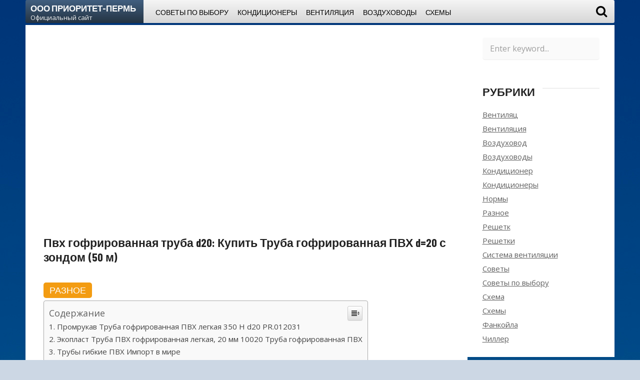

--- FILE ---
content_type: text/html
request_url: https://xn----itbbja1ajgfecfvb9m.xn--p1ai/raznoe-2/pvx-gofrirovannaya-truba-d20-kupit-truba-gofrirovannaya-pvx-d-20-s-zondom-50-m.html
body_size: 62167
content:
<!DOCTYPE html><html lang="ru-RU" prefix="og: http://ogp.me/ns#"><head><meta charset="UTF-8" /><meta http-equiv="X-UA-Compatible" content="IE=edge" /><meta name="viewport" id="viewport" content="width=device-width, initial-scale=1.0, maximum-scale=1.0, minimum-scale=1.0, user-scalable=no" /><style media="all">img:is([sizes="auto" i],[sizes^="auto," i]){contain-intrinsic-size:3000px 1500px}
/*! This file is auto-generated */
.wp-block-button__link{color:#fff;background-color:#32373c;border-radius:9999px;box-shadow:none;text-decoration:none;padding:calc(.667em + 2px) calc(1.333em + 2px);font-size:1.125em}.wp-block-file__button{background:#32373c;color:#fff;text-decoration:none}.wp-pagenavi{clear:both}.wp-pagenavi a,.wp-pagenavi span{text-decoration:none;border:1px solid #bfbfbf;padding:3px 5px;margin:2px}.wp-pagenavi a:hover,.wp-pagenavi span.current{border-color:#000}.wp-pagenavi span.current{font-weight:700}@font-face{font-family:ez-toc-icomoon;src:url(//xn----itbbja1ajgfecfvb9m.xn--p1ai/wp-content/plugins/easy-table-of-contents/vendor/icomoon/fonts/ez-toc-icomoon.eot?-5j7dhv);src:url(//xn----itbbja1ajgfecfvb9m.xn--p1ai/wp-content/plugins/easy-table-of-contents/vendor/icomoon/fonts/ez-toc-icomoon.eot?#iefix-5j7dhv) format('embedded-opentype'),url(//xn----itbbja1ajgfecfvb9m.xn--p1ai/wp-content/plugins/easy-table-of-contents/vendor/icomoon/fonts/ez-toc-icomoon.ttf?-5j7dhv) format('truetype'),url(//xn----itbbja1ajgfecfvb9m.xn--p1ai/wp-content/plugins/easy-table-of-contents/vendor/icomoon/fonts/ez-toc-icomoon.woff?-5j7dhv) format('woff'),url(//xn----itbbja1ajgfecfvb9m.xn--p1ai/wp-content/plugins/easy-table-of-contents/vendor/icomoon/fonts/ez-toc-icomoon.svg?-5j7dhv#ez-toc-icomoon) format('svg');font-weight:400;font-style:normal}#ez-toc-container{background:#f9f9f9;border:1px solid #aaa;border-radius:4px;-webkit-box-shadow:0 1px 1px rgba(0,0,0,.05);box-shadow:0 1px 1px rgba(0,0,0,.05);display:table;margin-bottom:1em;padding:10px;position:relative;width:auto}.ez-toc-widget-container{position:relative;white-space:nowrap}#ez-toc-container.ez-toc-light-blue{background:#edf6ff}#ez-toc-container.ez-toc-white{background:#fff}#ez-toc-container.ez-toc-black{background:#000}#ez-toc-container.ez-toc-transparent{background:0 0}.ez-toc-widget-container ul.ez-toc-list{padding:0 10px}#ez-toc-container ul ul,.ez-toc div.ez-toc-widget-container ul ul{margin-left:1.5em}#ez-toc-container li,#ez-toc-container ul{padding:0}#ez-toc-container li,#ez-toc-container ul,#ez-toc-container ul li,.ez-toc-widget-container,.ez-toc-widget-container li{background:0 0;list-style:none;line-height:1.6;margin:0;overflow:hidden;z-index:1}.btn.active,.ez-toc-btn,.ez-toc-btn-default.active,.ez-toc-btn-default:active,.ez-toc-btn:active{background-image:none}#ez-toc-container p.ez-toc-title{text-align:left;line-height:1.45;margin:0;padding:0}.ez-toc-title-container{display:table;width:100%}.ez-toc-title,.ez-toc-title-toggle{display:table-cell;text-align:left;vertical-align:middle}#ez-toc-container.ez-toc-black p.ez-toc-title{color:#fff}#ez-toc-container div.ez-toc-title-container+ul.ez-toc-list{margin-top:1em}.ez-toc-wrap-left{float:left;margin-right:10px}.ez-toc-wrap-right{float:right;margin-left:10px}#ez-toc-container a{color:#444;text-decoration:none;text-shadow:none}#ez-toc-container a:visited{color:#9f9f9f}#ez-toc-container a:hover{text-decoration:underline}#ez-toc-container.ez-toc-black a,#ez-toc-container.ez-toc-black a:visited{color:#fff}#ez-toc-container a.ez-toc-toggle{color:#444}#ez-toc-container.counter-flat ul,#ez-toc-container.counter-hierarchy ul,.ez-toc-widget-container.counter-flat ul,.ez-toc-widget-container.counter-hierarchy ul{counter-reset:item}#ez-toc-container.counter-numeric li,.ez-toc-widget-container.counter-numeric li{list-style-type:decimal;list-style-position:inside}#ez-toc-container.counter-decimal ul.ez-toc-list li a:before,.ez-toc-widget-container.counter-decimal ul.ez-toc-list li a:before{content:counters(item,".") ". ";counter-increment:item}#ez-toc-container.counter-roman li a:before,.ez-toc-widget-container.counter-roman ul.ez-toc-list li a:before{content:counters(item,".",upper-roman) ". ";counter-increment:item}.ez-toc-widget-container ul.ez-toc-list li:before{content:' ';position:absolute;left:0;right:0;height:30px;line-height:30px;z-index:-1}.ez-toc-widget-container ul.ez-toc-list li.active:before{background-color:#ededed}.ez-toc-widget-container li.active>a{font-weight:900}.ez-toc-btn{display:inline-block;padding:6px 12px;margin-bottom:0;font-size:14px;font-weight:400;line-height:1.428571429;text-align:center;white-space:nowrap;vertical-align:middle;cursor:pointer;border:1px solid transparent;border-radius:4px;-webkit-user-select:none;-moz-user-select:none;-ms-user-select:none;-o-user-select:none;user-select:none}.ez-toc-btn:focus{outline:#333 dotted thin;outline:-webkit-focus-ring-color auto 5px;outline-offset:-2px}.ez-toc-btn:focus,.ez-toc-btn:hover{color:#333;text-decoration:none}.ez-toc-btn.active,.ez-toc-btn:active{background-image:none;outline:0;-webkit-box-shadow:inset 0 3px 5px rgba(0,0,0,.125);box-shadow:inset 0 3px 5px rgba(0,0,0,.125)}.ez-toc-btn-default{color:#333;background-color:#fff;-webkit-box-shadow:inset 0 1px 0 rgba(255,255,255,.15),0 1px 1px rgba(0,0,0,.075);box-shadow:inset 0 1px 0 rgba(255,255,255,.15),0 1px 1px rgba(0,0,0,.075)}.ez-toc-btn-default.active,.ez-toc-btn-default:active,.ez-toc-btn-default:focus,.ez-toc-btn-default:hover{color:#333;background-color:#ebebeb;border-color:#adadad}.ez-toc-btn-sm,.ez-toc-btn-xs{padding:5px 10px;font-size:12px;line-height:1.5;border-radius:3px}.ez-toc-glyphicon,[class*=ez-toc-icon-]{font-style:normal;font-weight:400;line-height:1;-webkit-font-smoothing:antialiased;-moz-osx-font-smoothing:grayscale}.ez-toc-btn-xs{padding:1px 5px}.ez-toc-btn-default:active{-webkit-box-shadow:inset 0 3px 5px rgba(0,0,0,.125);box-shadow:inset 0 3px 5px rgba(0,0,0,.125)}.ez-toc-btn-default{text-shadow:0 1px 0 #fff;background-image:-webkit-gradient(linear,left 0,left 100%,from(#fff),to(#e0e0e0));background-image:-webkit-linear-gradient(top,#fff 0,#e0e0e0 100%);background-image:-moz-linear-gradient(top,#fff 0,#e0e0e0 100%);background-image:linear-gradient(to bottom,#fff 0,#e0e0e0 100%);background-repeat:repeat-x;border-color:#ccc;filter:progid:DXImageTransform.Microsoft.gradient(startColorstr='#ffffffff',endColorstr='#ffe0e0e0',GradientType=0);filter:progid:DXImageTransform.Microsoft.gradient(enabled=false)}.ez-toc-btn-default:focus,.ez-toc-btn-default:hover{background-color:#e0e0e0;background-position:0 -15px}.ez-toc-btn-default.active,.ez-toc-btn-default:active{background-color:#e0e0e0;border-color:#dbdbdb}.ez-toc-pull-right{float:right!important;margin-left:10px}.ez-toc-glyphicon{position:relative;top:1px;display:inline-block;font-family:'Glyphicons Halflings'}.ez-toc-glyphicon:empty{width:1em}.ez-toc-toggle i.ez-toc-glyphicon{font-size:16px;margin-left:2px}[class*=ez-toc-icon-]{font-family:ez-toc-icomoon!important;speak:none;font-variant:normal;text-transform:none}.ez-toc-icon-toggle:before{content:"\e87a"}div#ez-toc-container p.ez-toc-title{font-size:120%}div#ez-toc-container p.ez-toc-title{font-weight:500}div#ez-toc-container ul li{font-size:95%}
/*!
 *  Font Awesome 4.7.0 by @davegandy - http://fontawesome.io - @fontawesome
 *  License - http://fontawesome.io/license (Font: SIL OFL 1.1, CSS: MIT License)
 */
@font-face{font-family:'FontAwesome';src:url(//xn----itbbja1ajgfecfvb9m.xn--p1ai/wp-content/themes/tethys/css/../fonts/fontawesome-webfont.eot?v=4.7.0);src:url(//xn----itbbja1ajgfecfvb9m.xn--p1ai/wp-content/themes/tethys/css/../fonts/fontawesome-webfont.eot?#iefix&v=4.7.0) format('embedded-opentype'),url(//xn----itbbja1ajgfecfvb9m.xn--p1ai/wp-content/themes/tethys/css/../fonts/fontawesome-webfont.woff2?v=4.7.0) format('woff2'),url(//xn----itbbja1ajgfecfvb9m.xn--p1ai/wp-content/themes/tethys/css/../fonts/fontawesome-webfont.woff?v=4.7.0) format('woff'),url(//xn----itbbja1ajgfecfvb9m.xn--p1ai/wp-content/themes/tethys/css/../fonts/fontawesome-webfont.ttf?v=4.7.0) format('truetype'),url(//xn----itbbja1ajgfecfvb9m.xn--p1ai/wp-content/themes/tethys/css/../fonts/fontawesome-webfont.svg?v=4.7.0#fontawesomeregular) format('svg');font-weight:400;font-style:normal}.fa{display:inline-block;font:normal normal normal 14px/1 FontAwesome;font-size:inherit;text-rendering:auto;-webkit-font-smoothing:antialiased;-moz-osx-font-smoothing:grayscale}.fa-lg{font-size:1.33333333em;line-height:.75em;vertical-align:-15%}.fa-2x{font-size:2em}.fa-3x{font-size:3em}.fa-4x{font-size:4em}.fa-5x{font-size:5em}.fa-fw{width:1.28571429em;text-align:center}.fa-ul{padding-left:0;margin-left:2.14285714em;list-style-type:none}.fa-ul>li{position:relative}.fa-li{position:absolute;left:-2.14285714em;width:2.14285714em;top:.14285714em;text-align:center}.fa-li.fa-lg{left:-1.85714286em}.fa-border{padding:.2em .25em .15em;border:solid .08em #eee;border-radius:.1em}.fa-pull-left{float:left}.fa-pull-right{float:right}.fa.fa-pull-left{margin-right:.3em}.fa.fa-pull-right{margin-left:.3em}.pull-right{float:right}.pull-left{float:left}.fa.pull-left{margin-right:.3em}.fa.pull-right{margin-left:.3em}.fa-spin{-webkit-animation:fa-spin 2s infinite linear;animation:fa-spin 2s infinite linear}.fa-pulse{-webkit-animation:fa-spin 1s infinite steps(8);animation:fa-spin 1s infinite steps(8)}@-webkit-keyframes fa-spin{0%{-webkit-transform:rotate(0deg);transform:rotate(0deg)}100%{-webkit-transform:rotate(359deg);transform:rotate(359deg)}}@keyframes fa-spin{0%{-webkit-transform:rotate(0deg);transform:rotate(0deg)}100%{-webkit-transform:rotate(359deg);transform:rotate(359deg)}}.fa-rotate-90{-ms-filter:"progid:DXImageTransform.Microsoft.BasicImage(rotation=1)";-webkit-transform:rotate(90deg);-ms-transform:rotate(90deg);transform:rotate(90deg)}.fa-rotate-180{-ms-filter:"progid:DXImageTransform.Microsoft.BasicImage(rotation=2)";-webkit-transform:rotate(180deg);-ms-transform:rotate(180deg);transform:rotate(180deg)}.fa-rotate-270{-ms-filter:"progid:DXImageTransform.Microsoft.BasicImage(rotation=3)";-webkit-transform:rotate(270deg);-ms-transform:rotate(270deg);transform:rotate(270deg)}.fa-flip-horizontal{-ms-filter:"progid:DXImageTransform.Microsoft.BasicImage(rotation=0, mirror=1)";-webkit-transform:scale(-1,1);-ms-transform:scale(-1,1);transform:scale(-1,1)}.fa-flip-vertical{-ms-filter:"progid:DXImageTransform.Microsoft.BasicImage(rotation=2, mirror=1)";-webkit-transform:scale(1,-1);-ms-transform:scale(1,-1);transform:scale(1,-1)}:root .fa-rotate-90,:root .fa-rotate-180,:root .fa-rotate-270,:root .fa-flip-horizontal,:root .fa-flip-vertical{filter:none}.fa-stack{position:relative;display:inline-block;width:2em;height:2em;line-height:2em;vertical-align:middle}.fa-stack-1x,.fa-stack-2x{position:absolute;left:0;width:100%;text-align:center}.fa-stack-1x{line-height:inherit}.fa-stack-2x{font-size:2em}.fa-inverse{color:#fff}.fa-glass:before{content:"\f000"}.fa-music:before{content:"\f001"}.fa-search:before{content:"\f002"}.fa-envelope-o:before{content:"\f003"}.fa-heart:before{content:"\f004"}.fa-star:before{content:"\f005"}.fa-star-o:before{content:"\f006"}.fa-user:before{content:"\f007"}.fa-film:before{content:"\f008"}.fa-th-large:before{content:"\f009"}.fa-th:before{content:"\f00a"}.fa-th-list:before{content:"\f00b"}.fa-check:before{content:"\f00c"}.fa-remove:before,.fa-close:before,.fa-times:before{content:"\f00d"}.fa-search-plus:before{content:"\f00e"}.fa-search-minus:before{content:"\f010"}.fa-power-off:before{content:"\f011"}.fa-signal:before{content:"\f012"}.fa-gear:before,.fa-cog:before{content:"\f013"}.fa-trash-o:before{content:"\f014"}.fa-home:before{content:"\f015"}.fa-file-o:before{content:"\f016"}.fa-clock-o:before{content:"\f017"}.fa-road:before{content:"\f018"}.fa-download:before{content:"\f019"}.fa-arrow-circle-o-down:before{content:"\f01a"}.fa-arrow-circle-o-up:before{content:"\f01b"}.fa-inbox:before{content:"\f01c"}.fa-play-circle-o:before{content:"\f01d"}.fa-rotate-right:before,.fa-repeat:before{content:"\f01e"}.fa-refresh:before{content:"\f021"}.fa-list-alt:before{content:"\f022"}.fa-lock:before{content:"\f023"}.fa-flag:before{content:"\f024"}.fa-headphones:before{content:"\f025"}.fa-volume-off:before{content:"\f026"}.fa-volume-down:before{content:"\f027"}.fa-volume-up:before{content:"\f028"}.fa-qrcode:before{content:"\f029"}.fa-barcode:before{content:"\f02a"}.fa-tag:before{content:"\f02b"}.fa-tags:before{content:"\f02c"}.fa-book:before{content:"\f02d"}.fa-bookmark:before{content:"\f02e"}.fa-print:before{content:"\f02f"}.fa-camera:before{content:"\f030"}.fa-font:before{content:"\f031"}.fa-bold:before{content:"\f032"}.fa-italic:before{content:"\f033"}.fa-text-height:before{content:"\f034"}.fa-text-width:before{content:"\f035"}.fa-align-left:before{content:"\f036"}.fa-align-center:before{content:"\f037"}.fa-align-right:before{content:"\f038"}.fa-align-justify:before{content:"\f039"}.fa-list:before{content:"\f03a"}.fa-dedent:before,.fa-outdent:before{content:"\f03b"}.fa-indent:before{content:"\f03c"}.fa-video-camera:before{content:"\f03d"}.fa-photo:before,.fa-image:before,.fa-picture-o:before{content:"\f03e"}.fa-pencil:before{content:"\f040"}.fa-map-marker:before{content:"\f041"}.fa-adjust:before{content:"\f042"}.fa-tint:before{content:"\f043"}.fa-edit:before,.fa-pencil-square-o:before{content:"\f044"}.fa-share-square-o:before{content:"\f045"}.fa-check-square-o:before{content:"\f046"}.fa-arrows:before{content:"\f047"}.fa-step-backward:before{content:"\f048"}.fa-fast-backward:before{content:"\f049"}.fa-backward:before{content:"\f04a"}.fa-play:before{content:"\f04b"}.fa-pause:before{content:"\f04c"}.fa-stop:before{content:"\f04d"}.fa-forward:before{content:"\f04e"}.fa-fast-forward:before{content:"\f050"}.fa-step-forward:before{content:"\f051"}.fa-eject:before{content:"\f052"}.fa-chevron-left:before{content:"\f053"}.fa-chevron-right:before{content:"\f054"}.fa-plus-circle:before{content:"\f055"}.fa-minus-circle:before{content:"\f056"}.fa-times-circle:before{content:"\f057"}.fa-check-circle:before{content:"\f058"}.fa-question-circle:before{content:"\f059"}.fa-info-circle:before{content:"\f05a"}.fa-crosshairs:before{content:"\f05b"}.fa-times-circle-o:before{content:"\f05c"}.fa-check-circle-o:before{content:"\f05d"}.fa-ban:before{content:"\f05e"}.fa-arrow-left:before{content:"\f060"}.fa-arrow-right:before{content:"\f061"}.fa-arrow-up:before{content:"\f062"}.fa-arrow-down:before{content:"\f063"}.fa-mail-forward:before,.fa-share:before{content:"\f064"}.fa-expand:before{content:"\f065"}.fa-compress:before{content:"\f066"}.fa-plus:before{content:"\f067"}.fa-minus:before{content:"\f068"}.fa-asterisk:before{content:"\f069"}.fa-exclamation-circle:before{content:"\f06a"}.fa-gift:before{content:"\f06b"}.fa-leaf:before{content:"\f06c"}.fa-fire:before{content:"\f06d"}.fa-eye:before{content:"\f06e"}.fa-eye-slash:before{content:"\f070"}.fa-warning:before,.fa-exclamation-triangle:before{content:"\f071"}.fa-plane:before{content:"\f072"}.fa-calendar:before{content:"\f073"}.fa-random:before{content:"\f074"}.fa-comment:before{content:"\f075"}.fa-magnet:before{content:"\f076"}.fa-chevron-up:before{content:"\f077"}.fa-chevron-down:before{content:"\f078"}.fa-retweet:before{content:"\f079"}.fa-shopping-cart:before{content:"\f07a"}.fa-folder:before{content:"\f07b"}.fa-folder-open:before{content:"\f07c"}.fa-arrows-v:before{content:"\f07d"}.fa-arrows-h:before{content:"\f07e"}.fa-bar-chart-o:before,.fa-bar-chart:before{content:"\f080"}.fa-twitter-square:before{content:"\f081"}.fa-facebook-square:before{content:"\f082"}.fa-camera-retro:before{content:"\f083"}.fa-key:before{content:"\f084"}.fa-gears:before,.fa-cogs:before{content:"\f085"}.fa-comments:before{content:"\f086"}.fa-thumbs-o-up:before{content:"\f087"}.fa-thumbs-o-down:before{content:"\f088"}.fa-star-half:before{content:"\f089"}.fa-heart-o:before{content:"\f08a"}.fa-sign-out:before{content:"\f08b"}.fa-linkedin-square:before{content:"\f08c"}.fa-thumb-tack:before{content:"\f08d"}.fa-external-link:before{content:"\f08e"}.fa-sign-in:before{content:"\f090"}.fa-trophy:before{content:"\f091"}.fa-github-square:before{content:"\f092"}.fa-upload:before{content:"\f093"}.fa-lemon-o:before{content:"\f094"}.fa-phone:before{content:"\f095"}.fa-square-o:before{content:"\f096"}.fa-bookmark-o:before{content:"\f097"}.fa-phone-square:before{content:"\f098"}.fa-twitter:before{content:"\f099"}.fa-facebook-f:before,.fa-facebook:before{content:"\f09a"}.fa-github:before{content:"\f09b"}.fa-unlock:before{content:"\f09c"}.fa-credit-card:before{content:"\f09d"}.fa-feed:before,.fa-rss:before{content:"\f09e"}.fa-hdd-o:before{content:"\f0a0"}.fa-bullhorn:before{content:"\f0a1"}.fa-bell:before{content:"\f0f3"}.fa-certificate:before{content:"\f0a3"}.fa-hand-o-right:before{content:"\f0a4"}.fa-hand-o-left:before{content:"\f0a5"}.fa-hand-o-up:before{content:"\f0a6"}.fa-hand-o-down:before{content:"\f0a7"}.fa-arrow-circle-left:before{content:"\f0a8"}.fa-arrow-circle-right:before{content:"\f0a9"}.fa-arrow-circle-up:before{content:"\f0aa"}.fa-arrow-circle-down:before{content:"\f0ab"}.fa-globe:before{content:"\f0ac"}.fa-wrench:before{content:"\f0ad"}.fa-tasks:before{content:"\f0ae"}.fa-filter:before{content:"\f0b0"}.fa-briefcase:before{content:"\f0b1"}.fa-arrows-alt:before{content:"\f0b2"}.fa-group:before,.fa-users:before{content:"\f0c0"}.fa-chain:before,.fa-link:before{content:"\f0c1"}.fa-cloud:before{content:"\f0c2"}.fa-flask:before{content:"\f0c3"}.fa-cut:before,.fa-scissors:before{content:"\f0c4"}.fa-copy:before,.fa-files-o:before{content:"\f0c5"}.fa-paperclip:before{content:"\f0c6"}.fa-save:before,.fa-floppy-o:before{content:"\f0c7"}.fa-square:before{content:"\f0c8"}.fa-navicon:before,.fa-reorder:before,.fa-bars:before{content:"\f0c9"}.fa-list-ul:before{content:"\f0ca"}.fa-list-ol:before{content:"\f0cb"}.fa-strikethrough:before{content:"\f0cc"}.fa-underline:before{content:"\f0cd"}.fa-table:before{content:"\f0ce"}.fa-magic:before{content:"\f0d0"}.fa-truck:before{content:"\f0d1"}.fa-pinterest:before{content:"\f0d2"}.fa-pinterest-square:before{content:"\f0d3"}.fa-google-plus-square:before{content:"\f0d4"}.fa-google-plus:before{content:"\f0d5"}.fa-money:before{content:"\f0d6"}.fa-caret-down:before{content:"\f0d7"}.fa-caret-up:before{content:"\f0d8"}.fa-caret-left:before{content:"\f0d9"}.fa-caret-right:before{content:"\f0da"}.fa-columns:before{content:"\f0db"}.fa-unsorted:before,.fa-sort:before{content:"\f0dc"}.fa-sort-down:before,.fa-sort-desc:before{content:"\f0dd"}.fa-sort-up:before,.fa-sort-asc:before{content:"\f0de"}.fa-envelope:before{content:"\f0e0"}.fa-linkedin:before{content:"\f0e1"}.fa-rotate-left:before,.fa-undo:before{content:"\f0e2"}.fa-legal:before,.fa-gavel:before{content:"\f0e3"}.fa-dashboard:before,.fa-tachometer:before{content:"\f0e4"}.fa-comment-o:before{content:"\f0e5"}.fa-comments-o:before{content:"\f0e6"}.fa-flash:before,.fa-bolt:before{content:"\f0e7"}.fa-sitemap:before{content:"\f0e8"}.fa-umbrella:before{content:"\f0e9"}.fa-paste:before,.fa-clipboard:before{content:"\f0ea"}.fa-lightbulb-o:before{content:"\f0eb"}.fa-exchange:before{content:"\f0ec"}.fa-cloud-download:before{content:"\f0ed"}.fa-cloud-upload:before{content:"\f0ee"}.fa-user-md:before{content:"\f0f0"}.fa-stethoscope:before{content:"\f0f1"}.fa-suitcase:before{content:"\f0f2"}.fa-bell-o:before{content:"\f0a2"}.fa-coffee:before{content:"\f0f4"}.fa-cutlery:before{content:"\f0f5"}.fa-file-text-o:before{content:"\f0f6"}.fa-building-o:before{content:"\f0f7"}.fa-hospital-o:before{content:"\f0f8"}.fa-ambulance:before{content:"\f0f9"}.fa-medkit:before{content:"\f0fa"}.fa-fighter-jet:before{content:"\f0fb"}.fa-beer:before{content:"\f0fc"}.fa-h-square:before{content:"\f0fd"}.fa-plus-square:before{content:"\f0fe"}.fa-angle-double-left:before{content:"\f100"}.fa-angle-double-right:before{content:"\f101"}.fa-angle-double-up:before{content:"\f102"}.fa-angle-double-down:before{content:"\f103"}.fa-angle-left:before{content:"\f104"}.fa-angle-right:before{content:"\f105"}.fa-angle-up:before{content:"\f106"}.fa-angle-down:before{content:"\f107"}.fa-desktop:before{content:"\f108"}.fa-laptop:before{content:"\f109"}.fa-tablet:before{content:"\f10a"}.fa-mobile-phone:before,.fa-mobile:before{content:"\f10b"}.fa-circle-o:before{content:"\f10c"}.fa-quote-left:before{content:"\f10d"}.fa-quote-right:before{content:"\f10e"}.fa-spinner:before{content:"\f110"}.fa-circle:before{content:"\f111"}.fa-mail-reply:before,.fa-reply:before{content:"\f112"}.fa-github-alt:before{content:"\f113"}.fa-folder-o:before{content:"\f114"}.fa-folder-open-o:before{content:"\f115"}.fa-smile-o:before{content:"\f118"}.fa-frown-o:before{content:"\f119"}.fa-meh-o:before{content:"\f11a"}.fa-gamepad:before{content:"\f11b"}.fa-keyboard-o:before{content:"\f11c"}.fa-flag-o:before{content:"\f11d"}.fa-flag-checkered:before{content:"\f11e"}.fa-terminal:before{content:"\f120"}.fa-code:before{content:"\f121"}.fa-mail-reply-all:before,.fa-reply-all:before{content:"\f122"}.fa-star-half-empty:before,.fa-star-half-full:before,.fa-star-half-o:before{content:"\f123"}.fa-location-arrow:before{content:"\f124"}.fa-crop:before{content:"\f125"}.fa-code-fork:before{content:"\f126"}.fa-unlink:before,.fa-chain-broken:before{content:"\f127"}.fa-question:before{content:"\f128"}.fa-info:before{content:"\f129"}.fa-exclamation:before{content:"\f12a"}.fa-superscript:before{content:"\f12b"}.fa-subscript:before{content:"\f12c"}.fa-eraser:before{content:"\f12d"}.fa-puzzle-piece:before{content:"\f12e"}.fa-microphone:before{content:"\f130"}.fa-microphone-slash:before{content:"\f131"}.fa-shield:before{content:"\f132"}.fa-calendar-o:before{content:"\f133"}.fa-fire-extinguisher:before{content:"\f134"}.fa-rocket:before{content:"\f135"}.fa-maxcdn:before{content:"\f136"}.fa-chevron-circle-left:before{content:"\f137"}.fa-chevron-circle-right:before{content:"\f138"}.fa-chevron-circle-up:before{content:"\f139"}.fa-chevron-circle-down:before{content:"\f13a"}.fa-html5:before{content:"\f13b"}.fa-css3:before{content:"\f13c"}.fa-anchor:before{content:"\f13d"}.fa-unlock-alt:before{content:"\f13e"}.fa-bullseye:before{content:"\f140"}.fa-ellipsis-h:before{content:"\f141"}.fa-ellipsis-v:before{content:"\f142"}.fa-rss-square:before{content:"\f143"}.fa-play-circle:before{content:"\f144"}.fa-ticket:before{content:"\f145"}.fa-minus-square:before{content:"\f146"}.fa-minus-square-o:before{content:"\f147"}.fa-level-up:before{content:"\f148"}.fa-level-down:before{content:"\f149"}.fa-check-square:before{content:"\f14a"}.fa-pencil-square:before{content:"\f14b"}.fa-external-link-square:before{content:"\f14c"}.fa-share-square:before{content:"\f14d"}.fa-compass:before{content:"\f14e"}.fa-toggle-down:before,.fa-caret-square-o-down:before{content:"\f150"}.fa-toggle-up:before,.fa-caret-square-o-up:before{content:"\f151"}.fa-toggle-right:before,.fa-caret-square-o-right:before{content:"\f152"}.fa-euro:before,.fa-eur:before{content:"\f153"}.fa-gbp:before{content:"\f154"}.fa-dollar:before,.fa-usd:before{content:"\f155"}.fa-rupee:before,.fa-inr:before{content:"\f156"}.fa-cny:before,.fa-rmb:before,.fa-yen:before,.fa-jpy:before{content:"\f157"}.fa-ruble:before,.fa-rouble:before,.fa-rub:before{content:"\f158"}.fa-won:before,.fa-krw:before{content:"\f159"}.fa-bitcoin:before,.fa-btc:before{content:"\f15a"}.fa-file:before{content:"\f15b"}.fa-file-text:before{content:"\f15c"}.fa-sort-alpha-asc:before{content:"\f15d"}.fa-sort-alpha-desc:before{content:"\f15e"}.fa-sort-amount-asc:before{content:"\f160"}.fa-sort-amount-desc:before{content:"\f161"}.fa-sort-numeric-asc:before{content:"\f162"}.fa-sort-numeric-desc:before{content:"\f163"}.fa-thumbs-up:before{content:"\f164"}.fa-thumbs-down:before{content:"\f165"}.fa-youtube-square:before{content:"\f166"}.fa-youtube:before{content:"\f167"}.fa-xing:before{content:"\f168"}.fa-xing-square:before{content:"\f169"}.fa-youtube-play:before{content:"\f16a"}.fa-dropbox:before{content:"\f16b"}.fa-stack-overflow:before{content:"\f16c"}.fa-instagram:before{content:"\f16d"}.fa-flickr:before{content:"\f16e"}.fa-adn:before{content:"\f170"}.fa-bitbucket:before{content:"\f171"}.fa-bitbucket-square:before{content:"\f172"}.fa-tumblr:before{content:"\f173"}.fa-tumblr-square:before{content:"\f174"}.fa-long-arrow-down:before{content:"\f175"}.fa-long-arrow-up:before{content:"\f176"}.fa-long-arrow-left:before{content:"\f177"}.fa-long-arrow-right:before{content:"\f178"}.fa-apple:before{content:"\f179"}.fa-windows:before{content:"\f17a"}.fa-android:before{content:"\f17b"}.fa-linux:before{content:"\f17c"}.fa-dribbble:before{content:"\f17d"}.fa-skype:before{content:"\f17e"}.fa-foursquare:before{content:"\f180"}.fa-trello:before{content:"\f181"}.fa-female:before{content:"\f182"}.fa-male:before{content:"\f183"}.fa-gittip:before,.fa-gratipay:before{content:"\f184"}.fa-sun-o:before{content:"\f185"}.fa-moon-o:before{content:"\f186"}.fa-archive:before{content:"\f187"}.fa-bug:before{content:"\f188"}.fa-vk:before{content:"\f189"}.fa-weibo:before{content:"\f18a"}.fa-renren:before{content:"\f18b"}.fa-pagelines:before{content:"\f18c"}.fa-stack-exchange:before{content:"\f18d"}.fa-arrow-circle-o-right:before{content:"\f18e"}.fa-arrow-circle-o-left:before{content:"\f190"}.fa-toggle-left:before,.fa-caret-square-o-left:before{content:"\f191"}.fa-dot-circle-o:before{content:"\f192"}.fa-wheelchair:before{content:"\f193"}.fa-vimeo-square:before{content:"\f194"}.fa-turkish-lira:before,.fa-try:before{content:"\f195"}.fa-plus-square-o:before{content:"\f196"}.fa-space-shuttle:before{content:"\f197"}.fa-slack:before{content:"\f198"}.fa-envelope-square:before{content:"\f199"}.fa-wordpress:before{content:"\f19a"}.fa-openid:before{content:"\f19b"}.fa-institution:before,.fa-bank:before,.fa-university:before{content:"\f19c"}.fa-mortar-board:before,.fa-graduation-cap:before{content:"\f19d"}.fa-yahoo:before{content:"\f19e"}.fa-google:before{content:"\f1a0"}.fa-reddit:before{content:"\f1a1"}.fa-reddit-square:before{content:"\f1a2"}.fa-stumbleupon-circle:before{content:"\f1a3"}.fa-stumbleupon:before{content:"\f1a4"}.fa-delicious:before{content:"\f1a5"}.fa-digg:before{content:"\f1a6"}.fa-pied-piper-pp:before{content:"\f1a7"}.fa-pied-piper-alt:before{content:"\f1a8"}.fa-drupal:before{content:"\f1a9"}.fa-joomla:before{content:"\f1aa"}.fa-language:before{content:"\f1ab"}.fa-fax:before{content:"\f1ac"}.fa-building:before{content:"\f1ad"}.fa-child:before{content:"\f1ae"}.fa-paw:before{content:"\f1b0"}.fa-spoon:before{content:"\f1b1"}.fa-cube:before{content:"\f1b2"}.fa-cubes:before{content:"\f1b3"}.fa-behance:before{content:"\f1b4"}.fa-behance-square:before{content:"\f1b5"}.fa-steam:before{content:"\f1b6"}.fa-steam-square:before{content:"\f1b7"}.fa-recycle:before{content:"\f1b8"}.fa-automobile:before,.fa-car:before{content:"\f1b9"}.fa-cab:before,.fa-taxi:before{content:"\f1ba"}.fa-tree:before{content:"\f1bb"}.fa-spotify:before{content:"\f1bc"}.fa-deviantart:before{content:"\f1bd"}.fa-soundcloud:before{content:"\f1be"}.fa-database:before{content:"\f1c0"}.fa-file-pdf-o:before{content:"\f1c1"}.fa-file-word-o:before{content:"\f1c2"}.fa-file-excel-o:before{content:"\f1c3"}.fa-file-powerpoint-o:before{content:"\f1c4"}.fa-file-photo-o:before,.fa-file-picture-o:before,.fa-file-image-o:before{content:"\f1c5"}.fa-file-zip-o:before,.fa-file-archive-o:before{content:"\f1c6"}.fa-file-sound-o:before,.fa-file-audio-o:before{content:"\f1c7"}.fa-file-movie-o:before,.fa-file-video-o:before{content:"\f1c8"}.fa-file-code-o:before{content:"\f1c9"}.fa-vine:before{content:"\f1ca"}.fa-codepen:before{content:"\f1cb"}.fa-jsfiddle:before{content:"\f1cc"}.fa-life-bouy:before,.fa-life-buoy:before,.fa-life-saver:before,.fa-support:before,.fa-life-ring:before{content:"\f1cd"}.fa-circle-o-notch:before{content:"\f1ce"}.fa-ra:before,.fa-resistance:before,.fa-rebel:before{content:"\f1d0"}.fa-ge:before,.fa-empire:before{content:"\f1d1"}.fa-git-square:before{content:"\f1d2"}.fa-git:before{content:"\f1d3"}.fa-y-combinator-square:before,.fa-yc-square:before,.fa-hacker-news:before{content:"\f1d4"}.fa-tencent-weibo:before{content:"\f1d5"}.fa-qq:before{content:"\f1d6"}.fa-wechat:before,.fa-weixin:before{content:"\f1d7"}.fa-send:before,.fa-paper-plane:before{content:"\f1d8"}.fa-send-o:before,.fa-paper-plane-o:before{content:"\f1d9"}.fa-history:before{content:"\f1da"}.fa-circle-thin:before{content:"\f1db"}.fa-header:before{content:"\f1dc"}.fa-paragraph:before{content:"\f1dd"}.fa-sliders:before{content:"\f1de"}.fa-share-alt:before{content:"\f1e0"}.fa-share-alt-square:before{content:"\f1e1"}.fa-bomb:before{content:"\f1e2"}.fa-soccer-ball-o:before,.fa-futbol-o:before{content:"\f1e3"}.fa-tty:before{content:"\f1e4"}.fa-binoculars:before{content:"\f1e5"}.fa-plug:before{content:"\f1e6"}.fa-slideshare:before{content:"\f1e7"}.fa-twitch:before{content:"\f1e8"}.fa-yelp:before{content:"\f1e9"}.fa-newspaper-o:before{content:"\f1ea"}.fa-wifi:before{content:"\f1eb"}.fa-calculator:before{content:"\f1ec"}.fa-paypal:before{content:"\f1ed"}.fa-google-wallet:before{content:"\f1ee"}.fa-cc-visa:before{content:"\f1f0"}.fa-cc-mastercard:before{content:"\f1f1"}.fa-cc-discover:before{content:"\f1f2"}.fa-cc-amex:before{content:"\f1f3"}.fa-cc-paypal:before{content:"\f1f4"}.fa-cc-stripe:before{content:"\f1f5"}.fa-bell-slash:before{content:"\f1f6"}.fa-bell-slash-o:before{content:"\f1f7"}.fa-trash:before{content:"\f1f8"}.fa-copyright:before{content:"\f1f9"}.fa-at:before{content:"\f1fa"}.fa-eyedropper:before{content:"\f1fb"}.fa-paint-brush:before{content:"\f1fc"}.fa-birthday-cake:before{content:"\f1fd"}.fa-area-chart:before{content:"\f1fe"}.fa-pie-chart:before{content:"\f200"}.fa-line-chart:before{content:"\f201"}.fa-lastfm:before{content:"\f202"}.fa-lastfm-square:before{content:"\f203"}.fa-toggle-off:before{content:"\f204"}.fa-toggle-on:before{content:"\f205"}.fa-bicycle:before{content:"\f206"}.fa-bus:before{content:"\f207"}.fa-ioxhost:before{content:"\f208"}.fa-angellist:before{content:"\f209"}.fa-cc:before{content:"\f20a"}.fa-shekel:before,.fa-sheqel:before,.fa-ils:before{content:"\f20b"}.fa-meanpath:before{content:"\f20c"}.fa-buysellads:before{content:"\f20d"}.fa-connectdevelop:before{content:"\f20e"}.fa-dashcube:before{content:"\f210"}.fa-forumbee:before{content:"\f211"}.fa-leanpub:before{content:"\f212"}.fa-sellsy:before{content:"\f213"}.fa-shirtsinbulk:before{content:"\f214"}.fa-simplybuilt:before{content:"\f215"}.fa-skyatlas:before{content:"\f216"}.fa-cart-plus:before{content:"\f217"}.fa-cart-arrow-down:before{content:"\f218"}.fa-diamond:before{content:"\f219"}.fa-ship:before{content:"\f21a"}.fa-user-secret:before{content:"\f21b"}.fa-motorcycle:before{content:"\f21c"}.fa-street-view:before{content:"\f21d"}.fa-heartbeat:before{content:"\f21e"}.fa-venus:before{content:"\f221"}.fa-mars:before{content:"\f222"}.fa-mercury:before{content:"\f223"}.fa-intersex:before,.fa-transgender:before{content:"\f224"}.fa-transgender-alt:before{content:"\f225"}.fa-venus-double:before{content:"\f226"}.fa-mars-double:before{content:"\f227"}.fa-venus-mars:before{content:"\f228"}.fa-mars-stroke:before{content:"\f229"}.fa-mars-stroke-v:before{content:"\f22a"}.fa-mars-stroke-h:before{content:"\f22b"}.fa-neuter:before{content:"\f22c"}.fa-genderless:before{content:"\f22d"}.fa-facebook-official:before{content:"\f230"}.fa-pinterest-p:before{content:"\f231"}.fa-whatsapp:before{content:"\f232"}.fa-server:before{content:"\f233"}.fa-user-plus:before{content:"\f234"}.fa-user-times:before{content:"\f235"}.fa-hotel:before,.fa-bed:before{content:"\f236"}.fa-viacoin:before{content:"\f237"}.fa-train:before{content:"\f238"}.fa-subway:before{content:"\f239"}.fa-medium:before{content:"\f23a"}.fa-yc:before,.fa-y-combinator:before{content:"\f23b"}.fa-optin-monster:before{content:"\f23c"}.fa-opencart:before{content:"\f23d"}.fa-expeditedssl:before{content:"\f23e"}.fa-battery-4:before,.fa-battery:before,.fa-battery-full:before{content:"\f240"}.fa-battery-3:before,.fa-battery-three-quarters:before{content:"\f241"}.fa-battery-2:before,.fa-battery-half:before{content:"\f242"}.fa-battery-1:before,.fa-battery-quarter:before{content:"\f243"}.fa-battery-0:before,.fa-battery-empty:before{content:"\f244"}.fa-mouse-pointer:before{content:"\f245"}.fa-i-cursor:before{content:"\f246"}.fa-object-group:before{content:"\f247"}.fa-object-ungroup:before{content:"\f248"}.fa-sticky-note:before{content:"\f249"}.fa-sticky-note-o:before{content:"\f24a"}.fa-cc-jcb:before{content:"\f24b"}.fa-cc-diners-club:before{content:"\f24c"}.fa-clone:before{content:"\f24d"}.fa-balance-scale:before{content:"\f24e"}.fa-hourglass-o:before{content:"\f250"}.fa-hourglass-1:before,.fa-hourglass-start:before{content:"\f251"}.fa-hourglass-2:before,.fa-hourglass-half:before{content:"\f252"}.fa-hourglass-3:before,.fa-hourglass-end:before{content:"\f253"}.fa-hourglass:before{content:"\f254"}.fa-hand-grab-o:before,.fa-hand-rock-o:before{content:"\f255"}.fa-hand-stop-o:before,.fa-hand-paper-o:before{content:"\f256"}.fa-hand-scissors-o:before{content:"\f257"}.fa-hand-lizard-o:before{content:"\f258"}.fa-hand-spock-o:before{content:"\f259"}.fa-hand-pointer-o:before{content:"\f25a"}.fa-hand-peace-o:before{content:"\f25b"}.fa-trademark:before{content:"\f25c"}.fa-registered:before{content:"\f25d"}.fa-creative-commons:before{content:"\f25e"}.fa-gg:before{content:"\f260"}.fa-gg-circle:before{content:"\f261"}.fa-tripadvisor:before{content:"\f262"}.fa-odnoklassniki:before{content:"\f263"}.fa-odnoklassniki-square:before{content:"\f264"}.fa-get-pocket:before{content:"\f265"}.fa-wikipedia-w:before{content:"\f266"}.fa-safari:before{content:"\f267"}.fa-chrome:before{content:"\f268"}.fa-firefox:before{content:"\f269"}.fa-opera:before{content:"\f26a"}.fa-internet-explorer:before{content:"\f26b"}.fa-tv:before,.fa-television:before{content:"\f26c"}.fa-contao:before{content:"\f26d"}.fa-500px:before{content:"\f26e"}.fa-amazon:before{content:"\f270"}.fa-calendar-plus-o:before{content:"\f271"}.fa-calendar-minus-o:before{content:"\f272"}.fa-calendar-times-o:before{content:"\f273"}.fa-calendar-check-o:before{content:"\f274"}.fa-industry:before{content:"\f275"}.fa-map-pin:before{content:"\f276"}.fa-map-signs:before{content:"\f277"}.fa-map-o:before{content:"\f278"}.fa-map:before{content:"\f279"}.fa-commenting:before{content:"\f27a"}.fa-commenting-o:before{content:"\f27b"}.fa-houzz:before{content:"\f27c"}.fa-vimeo:before{content:"\f27d"}.fa-black-tie:before{content:"\f27e"}.fa-fonticons:before{content:"\f280"}.fa-reddit-alien:before{content:"\f281"}.fa-edge:before{content:"\f282"}.fa-credit-card-alt:before{content:"\f283"}.fa-codiepie:before{content:"\f284"}.fa-modx:before{content:"\f285"}.fa-fort-awesome:before{content:"\f286"}.fa-usb:before{content:"\f287"}.fa-product-hunt:before{content:"\f288"}.fa-mixcloud:before{content:"\f289"}.fa-scribd:before{content:"\f28a"}.fa-pause-circle:before{content:"\f28b"}.fa-pause-circle-o:before{content:"\f28c"}.fa-stop-circle:before{content:"\f28d"}.fa-stop-circle-o:before{content:"\f28e"}.fa-shopping-bag:before{content:"\f290"}.fa-shopping-basket:before{content:"\f291"}.fa-hashtag:before{content:"\f292"}.fa-bluetooth:before{content:"\f293"}.fa-bluetooth-b:before{content:"\f294"}.fa-percent:before{content:"\f295"}.fa-gitlab:before{content:"\f296"}.fa-wpbeginner:before{content:"\f297"}.fa-wpforms:before{content:"\f298"}.fa-envira:before{content:"\f299"}.fa-universal-access:before{content:"\f29a"}.fa-wheelchair-alt:before{content:"\f29b"}.fa-question-circle-o:before{content:"\f29c"}.fa-blind:before{content:"\f29d"}.fa-audio-description:before{content:"\f29e"}.fa-volume-control-phone:before{content:"\f2a0"}.fa-braille:before{content:"\f2a1"}.fa-assistive-listening-systems:before{content:"\f2a2"}.fa-asl-interpreting:before,.fa-american-sign-language-interpreting:before{content:"\f2a3"}.fa-deafness:before,.fa-hard-of-hearing:before,.fa-deaf:before{content:"\f2a4"}.fa-glide:before{content:"\f2a5"}.fa-glide-g:before{content:"\f2a6"}.fa-signing:before,.fa-sign-language:before{content:"\f2a7"}.fa-low-vision:before{content:"\f2a8"}.fa-viadeo:before{content:"\f2a9"}.fa-viadeo-square:before{content:"\f2aa"}.fa-snapchat:before{content:"\f2ab"}.fa-snapchat-ghost:before{content:"\f2ac"}.fa-snapchat-square:before{content:"\f2ad"}.fa-pied-piper:before{content:"\f2ae"}.fa-first-order:before{content:"\f2b0"}.fa-yoast:before{content:"\f2b1"}.fa-themeisle:before{content:"\f2b2"}.fa-google-plus-circle:before,.fa-google-plus-official:before{content:"\f2b3"}.fa-fa:before,.fa-font-awesome:before{content:"\f2b4"}.fa-handshake-o:before{content:"\f2b5"}.fa-envelope-open:before{content:"\f2b6"}.fa-envelope-open-o:before{content:"\f2b7"}.fa-linode:before{content:"\f2b8"}.fa-address-book:before{content:"\f2b9"}.fa-address-book-o:before{content:"\f2ba"}.fa-vcard:before,.fa-address-card:before{content:"\f2bb"}.fa-vcard-o:before,.fa-address-card-o:before{content:"\f2bc"}.fa-user-circle:before{content:"\f2bd"}.fa-user-circle-o:before{content:"\f2be"}.fa-user-o:before{content:"\f2c0"}.fa-id-badge:before{content:"\f2c1"}.fa-drivers-license:before,.fa-id-card:before{content:"\f2c2"}.fa-drivers-license-o:before,.fa-id-card-o:before{content:"\f2c3"}.fa-quora:before{content:"\f2c4"}.fa-free-code-camp:before{content:"\f2c5"}.fa-telegram:before{content:"\f2c6"}.fa-thermometer-4:before,.fa-thermometer:before,.fa-thermometer-full:before{content:"\f2c7"}.fa-thermometer-3:before,.fa-thermometer-three-quarters:before{content:"\f2c8"}.fa-thermometer-2:before,.fa-thermometer-half:before{content:"\f2c9"}.fa-thermometer-1:before,.fa-thermometer-quarter:before{content:"\f2ca"}.fa-thermometer-0:before,.fa-thermometer-empty:before{content:"\f2cb"}.fa-shower:before{content:"\f2cc"}.fa-bathtub:before,.fa-s15:before,.fa-bath:before{content:"\f2cd"}.fa-podcast:before{content:"\f2ce"}.fa-window-maximize:before{content:"\f2d0"}.fa-window-minimize:before{content:"\f2d1"}.fa-window-restore:before{content:"\f2d2"}.fa-times-rectangle:before,.fa-window-close:before{content:"\f2d3"}.fa-times-rectangle-o:before,.fa-window-close-o:before{content:"\f2d4"}.fa-bandcamp:before{content:"\f2d5"}.fa-grav:before{content:"\f2d6"}.fa-etsy:before{content:"\f2d7"}.fa-imdb:before{content:"\f2d8"}.fa-ravelry:before{content:"\f2d9"}.fa-eercast:before{content:"\f2da"}.fa-microchip:before{content:"\f2db"}.fa-snowflake-o:before{content:"\f2dc"}.fa-superpowers:before{content:"\f2dd"}.fa-wpexplorer:before{content:"\f2de"}.fa-meetup:before{content:"\f2e0"}.sr-only{position:absolute;width:1px;height:1px;padding:0;margin:-1px;overflow:hidden;clip:rect(0,0,0,0);border:0}.sr-only-focusable:active,.sr-only-focusable:focus{position:static;width:auto;height:auto;margin:0;overflow:visible;clip:auto}html,body,div,span,applet,object,iframe,h1,h2,h3,h4,h5,h6,p,blockquote,pre,a,abbr,acronym,address,big,cite,code,del,dfn,em,img,ins,kbd,q,s,samp,small,strike,strong,sub,sup,tt,var,b,u,i,dl,dt,dd,ol,ul,li,fieldset,form,label,legend,table,caption,tbody,tfoot,thead,tr,th,td,article,aside,canvas,details,embed,figure,figcaption,footer,header,hgroup,menu,nav,output,section,summary,time,mark,audio,video{margin:0;padding:0;border:0;font-size:100%;vertical-align:baseline}article,aside,details,figcaption,figure,footer,header,hgroup,menu,nav,section{display:block}ol,ul{list-style:none}blockquote,q{quotes:none}blockquote:before,blockquote:after,q:before,q:after{content:'';content:none}table{border-collapse:collapse;border-spacing:0;-ms-word-wrap:break-word;word-wrap:break-word}html{overflow-x:hidden;box-sizing:border-box}*,*:before,*:after{box-sizing:inherit}body{background:url(//xn----itbbja1ajgfecfvb9m.xn--p1ai/wp-content/themes/tethys/images/main_bg.jpg) no-repeat center 0;background-color:#f5f5f5;color:#333;font-family:'Open Sans',sans-serif;font-weight:400;font-size:16px;line-height:100%;-webkit-font-smoothing:antialiased;margin:0 auto;padding:0;overflow:hidden}p{font-size:15px;line-height:25px}@media (min-width:64em){html{font-size:112.5%}}::-webkit-input-placeholder{color:#9e9e9e}::-moz-placeholder{color:#9e9e9e}:-moz-placeholder{color:#9e9e9e}:-ms-input-placeholder{color:#9e9e9e}:focus::-webkit-input-placeholder{color:transparent}:focus::-moz-placeholder{color:transparent}:focus:-moz-placeholder{color:transparent}:focus:-ms-input-placeholder{color:transparent}h1,h2,h3,h4,h5,h6,h1 a,h2 a,h3 a,h4 a,h5 a,h6 a{font-family:'Barlow Condensed',sans-serif;font-weight:700;-webkit-backface-visibility:hidden;color:#212121}h1,h1 a{font-size:34px;line-height:38px}h2,h2 a{font-size:30px;line-height:34px}h3,h3 a{font-size:26px;line-height:30px}h4,h4 a{font-size:22px;line-height:26px}h5,h5 a{font-size:18px;line-height:22px}h6,h6 a{font-size:15px;line-height:19px}img{max-width:100%;height:auto;-webkit-backface-visibility:hidden}iframe,embed,object,video{max-width:100%}input,textarea{outline:none;outline:0}:active,:hover,:focus{outline:0 !important;outline-offset:0 !important}input[type=text]:focus{outline:none}a,a:visited{text-decoration:none;-webkit-transition:all .2s;-moz-transition:all .2s;-ms-transition:all .2s;-o-transition:all .2s;transition:all .2s}a:hover{text-decoration:none}a:active,a:focus{outline:none}div{-webkit-tap-highlight-color:rgba(0,0,0,0);line-height:0;display:block}div::-webkit-scrollbar{width:0}input[type=text],input[type=tel],input[type=search],input[type=email],input[type=password],input[type=url],textarea,select{color:#212121;font-family:'Open Sans',sans-serif;font-weight:400;font-size:16px;line-height:23px;background-color:#fafafa;border-radius:5px;border-top:0;border-left:0;border-right:0;border-bottom:1px solid #ededed;width:100%;padding:11px 15px;-webkit-appearance:none}input[type=text],input[type=tel],input[type=email],input[type=password],input[type=url],select{height:45px}textarea{padding:15px 20px}input[type=submit]{width:100%;background-color:#f39c12;border:0;padding:11px 20px;font-family:'Barlow Condensed',sans-serif;font-weight:300;font-size:20px;line-height:23px;height:45px;color:#fff;border-radius:5px;text-transform:uppercase;-webkit-appearance:none;text-align:center;cursor:pointer;-webkit-transition:all .2s ease;-moz-transition:all .2s ease;-ms-transition:all .2s ease;-o-transition:all .2s ease;transition:all .2s ease}input[type=submit]:hover{background-color:#212121}.space-wrapper{max-width:1230px;margin:0 auto;padding:0}.relative{position:relative}.absolute{position:absolute}.initial{position:initial}.fixed{position:fixed}.left{float:left}.right{float:right}.text-center{text-align:center}.text-right{text-align:right}.text-left{text-align:left}.box-100{width:100%}.box-20{width:20%}.box-25{width:25%}.box-33{width:33.33333333%}.box-40{width:40%}.box-50{width:50%}.box-60{width:60%}.box-66{width:66.66666666%}.box-75{width:75%}.box-80{width:80%}.clear{clear:both}a.underline{text-decoration:underline !important}a.underline:hover{text-decoration:none !important}.case-15{border-radius:5px;margin:0 15px 30px;padding:0}.case-15.white{background-color:#fff}.case-15.black{background-color:#000}.space-common-meta{font-family:'Open Sans',sans-serif;color:#9e9e9e;font-size:12px;line-height:18px;font-weight:300;text-decoration:none}.space-common-meta a{font-family:'Open Sans',sans-serif;color:#616161;font-size:12px;line-height:18px;font-weight:300;text-decoration:none}.space-common-meta a:hover{text-decoration:underline}.space-common-meta i{color:#9e9e9e;font-size:12px;line-height:18px;padding-right:5px}.space-post-format{background-color:#c0392b;top:15px;right:15px;width:28px;height:28px;border-radius:50%;text-align:center;font-size:12px;line-height:28px;color:#fff}.space-post-format i.fa-play{font-size:14px;line-height:29px;padding-left:3px}.alignleft{float:left;padding:8px 30px 20px 0;text-align:left}.alignright{float:right;padding:8px 0 20px 30px;text-align:right}.aligncenter{display:block;margin:0 auto;padding-bottom:24px;text-align:center}.wp-caption{max-width:100%;padding-top:20px;padding-bottom:44px}.wp-caption.alignleft,.wp-caption.alignright,.wp-caption.aligncenter{padding-bottom:44px}.wp-caption p.wp-caption-text{padding:10px 0 0;font-family:'Open Sans',sans-serif;color:#616161;font-size:14px;line-height:22px;font-weight:300;font-style:italic;text-align:right}.wp-caption p.wp-caption-text a{font-family:'Open Sans',sans-serif;color:#616161;font-size:14px;line-height:22px;font-weight:400}.wp-caption p.wp-caption-text a:hover{text-decoration:underline}.wp-caption.alignleft p.wp-caption-text{text-align:left}.wp-caption.aligncenter p.wp-caption-text{text-align:center;padding:10px 0 0}.wp-caption img.size-large{display:block}.space-page-content .alignfull,.space-page-content .alignwide{max-width:100vw;margin-right:-45px;margin-left:-45px}.space-mobile-view{display:none}.space-gradient-overlay{width:100%;height:100%;left:0;right:0;bottom:-1px;-webkit-transition:all .3s;-moz-transition:all .3s;-ms-transition:all .3s;-o-transition:all .3s;transition:all .3s}.space-gradient-overlay.white{background:rgba(255,255,255,1);background:-webkit-linear-gradient(rgba(255,255,255,0),rgba(255,255,255,1));background:-o-linear-gradient(rgba(255,255,255,0),rgba(255,255,255,1));background:-moz-linear-gradient(rgba(255,255,255,0),rgba(255,255,255,1));background:linear-gradient(rgba(255,255,255,0),rgba(255,255,255,1))}.space-gradient-overlay.black{background:rgba(0,0,0,1);background:-webkit-linear-gradient(rgba(0,0,0,0),rgba(0,0,0,1));background:-o-linear-gradient(rgba(0,0,0,0),rgba(0,0,0,1));background:-moz-linear-gradient(rgba(0,0,0,0),rgba(0,0,0,1));background:linear-gradient(rgba(0,0,0,0),rgba(0,0,0,1))}.space-gradient-overlay.blue{background:rgba(26,35,126,1);background:-webkit-linear-gradient(rgba(26,35,126,0),rgba(26,35,126,1));background:-o-linear-gradient(rgba(26,35,126,0),rgba(26,35,126,1));background:-moz-linear-gradient(rgba(26,35,126,0),rgba(26,35,126,1));background:linear-gradient(rgba(26,35,126,0),rgba(26,35,126,1))}.space-close-icon{top:0;right:0;width:20px;height:21px;cursor:pointer}.space-close-icon .to-right{top:10px;left:0;width:20px;height:1px;background-color:#9e9e9e;-moz-transform:rotate(135deg);-ms-transform:rotate(135deg);-webkit-transform:rotate(135deg);-o-transform:rotate(135deg);transform:rotate(135deg)}.space-close-icon .to-left{top:10px;left:0;width:20px;height:1px;background-color:#9e9e9e;-moz-transform:rotate(45deg);-ms-transform:rotate(45deg);-webkit-transform:rotate(45deg);-o-transform:rotate(45deg);transform:rotate(45deg)}blockquote{padding:65px 30px 45px;margin:23px 0 10px;position:relative}blockquote:before{content:"\f10d";font-family:FontAwesome !important;position:absolute;background-color:#f39c12;color:#fff;font-size:32px;line-height:46px;text-align:center;width:46px;height:46px;border-radius:50%;top:0;left:30px;font-style:normal}blockquote,blockquote p{font-family:'Barlow Condensed',sans-serif;color:#424242;font-size:24px;line-height:30px;font-weight:500;font-style:italic}blockquote p cite,blockquote cite{margin-top:20px;display:block;text-align:right;font-family:'Open Sans',sans-serif;font-weight:300;font-size:16px;line-height:24px;color:#616161}blockquote cite{margin-top:0}.responsive-video{position:relative;padding-bottom:56.25%;padding-top:45px;height:0;margin-top:28px;margin-bottom:56px !important}.responsive-video iframe,.responsive-video object,.responsive-video embed{position:absolute;top:0;left:0;width:100% !important;height:100%}.space-header{width:100%;min-height:50px;z-index:9999;margin:10px 0}.space-header-menu-wrap{background:rgba(245,245,245,1);background:-moz-linear-gradient(top,rgba(245,245,245,1) 0%,rgba(214,214,214,1) 100%);background:-webkit-gradient(left top,left bottom,color-stop(0%,rgba(245,245,245,1)),color-stop(100%,rgba(214,214,214,1)));background:-webkit-linear-gradient(top,rgba(245,245,245,1) 0%,rgba(214,214,214,1) 100%);background:-o-linear-gradient(top,rgba(245,245,245,1) 0%,rgba(214,214,214,1) 100%);background:-ms-linear-gradient(top,rgba(245,245,245,1) 0%,rgba(214,214,214,1) 100%);background:linear-gradient(to bottom,rgba(245,245,245,1) 0%,rgba(214,214,214,1) 100%);filter:progid:DXImageTransform.Microsoft.gradient(startColorstr='#f5f5f5',endColorstr='#d6d6d6',GradientType=0);border-top-right-radius:3px;border-bottom-right-radius:3px}.space-header.fixed{top:0;position:fixed}.admin-bar .space-header.fixed{top:32px}.space-header-logo{margin:0}.space-header-logo img{height:35px;margin-top:4px}.space-header-logo a{font-family:'Barlow Condensed',sans-serif;font-weight:700;color:#fff}.space-header-logo a.text-logo{text-transform:uppercase;font-size:17px;line-height:25px}.space-header-logo a span{display:block;font-family:'Open Sans',sans-serif;font-weight:400;font-size:13px;line-height:13px;color:#f5f5f5;text-transform:none}.space-header-menu{padding:0 80px 0 15px}.space-header-menu ul.main-menu{line-height:100%}.space-header-menu ul.main-menu li{float:left;position:relative;padding:14px 20px;margin-right:30px;color:#000;font-family:'Barlow Condensed',sans-serif;font-size:18px;line-height:18px;font-weight:400;text-transform:uppercase}.space-header-menu ul.main-menu li:last-child{margin-right:0}.space-header-menu ul.main-menu li a{font-family:'Barlow Condensed',sans-serif;font-size:14px;line-height:14px;color:#000;text-decoration:none;font-weight:400;text-transform:uppercase}.space-header-menu ul.main-menu li a:hover,.space-header-menu ul.main-menu li:hover a{text-decoration:none;color:#f39c12}.space-header-menu ul.main-menu li.menu-item-has-children{margin-right:35px}.space-header-menu ul.main-menu li.menu-item-has-children a:after{content:"\f107";font-family:FontAwesome !important;position:absolute;color:#f5f5f5;font-size:11px;top:14px;right:-12px;-webkit-transition:all .2s;-moz-transition:all .2s;-ms-transition:all .2s;-o-transition:all .2s;transition:all .2s}.space-header-menu ul.main-menu li ul.sub-menu{background-color:#fff;padding:15px 0;position:absolute;top:43px;left:-25px;width:234px;border-radius:5px;box-shadow:0px 0px 15px 0px rgba(0,0,0,.1);opacity:0;visibility:hidden;-webkit-transition:all .1s;-moz-transition:all .1s;-ms-transition:all .1s;-o-transition:all .1s;transition:all .1s}.space-header-menu ul.main-menu li:hover ul.sub-menu{opacity:1;visibility:visible}.space-header-menu ul.main-menu li ul.sub-menu li{display:block;float:left;position:relative;width:100%;padding:7px 25px;font-size:18px;line-height:20px;font-weight:400}.space-header-menu ul.main-menu li ul.sub-menu li a{font-size:18px;line-height:20px;color:#616161;text-decoration:none;font-weight:400;display:block}.space-header-menu ul.main-menu li ul.sub-menu li a:hover{color:#f39c12;text-decoration:none}.space-header-menu ul.main-menu li.menu-item-has-children ul.sub-menu li a:after{display:none}.space-header-menu ul.main-menu li ul.sub-menu li.menu-item-has-children ul{position:absolute;top:-15px;left:234px;z-index:10;opacity:0;visibility:hidden;-webkit-transition:all .1s;-moz-transition:all .1s;-ms-transition:all .1s;-o-transition:all .1s;transition:all .1s}.space-header-menu ul.main-menu li ul.sub-menu li.menu-item-has-children:hover ul{opacity:1;visibility:visible}.space-header-menu ul.main-menu li ul.sub-menu li.menu-item-has-children:after{content:"\f105";font-family:FontAwesome !important;position:absolute;color:#616161;font-size:12px;top:9px;right:12px;z-index:10;-webkit-transition:all .2s;-moz-transition:all .2s;-ms-transition:all .2s;-o-transition:all .2s;transition:all .2s}.space-header-menu ul.main-menu li.menu-item-has-children ul.sub-menu li.menu-item-has-children ul.sub-menu li a:after{display:none}.space-header-search{top:10px;right:15px;color:#fff;font-size:24px;line-height:24px;cursor:pointer}.space-header .space-wrapper{width:1200px}.space-header-search-block{width:278px;height:45px;top:-100px;right:15px;opacity:0;visibility:hidden;background-color:#fff;border-radius:5px;box-shadow:0px 0px 15px 0px rgba(0,0,0,.1);-webkit-transition:all .3s ease-in-out;-moz-transition:all .3s ease-in-out;-ms-transition:all .3s ease-in-out;-o-transition:all .3s ease-in-out;transition:all .3s ease-in-out}.space-header-search-block.active{top:10px;opacity:1;visibility:visible}.space-header-search-block-ins{width:100%;height:45px}.space-header-search-block-ins .space-close-icon{top:12px;right:10px}.space-header-search-form{width:238px;overflow:hidden}.space-header-search-block input[type=text]{width:100%;height:45px;background:0 0;color:#9e9e9e;font-size:16px;line-height:45px;border:0;border-radius:0;padding:0 0 0 15px}.space-header-menu ul.main-menu li.has-mega-menu{position:static}.space-header-menu ul.main-menu li div.space-mega-menu{background-color:#fff;position:absolute;top:43px;left:0;width:100%;border-radius:5px;box-shadow:0px 0px 15px 0px rgba(0,0,0,.1);opacity:0;visibility:hidden;-webkit-transition:all .1s;-moz-transition:all .1s;-ms-transition:all .1s;-o-transition:all .1s;transition:all .1s}.space-header-menu ul.main-menu li:hover div.space-mega-menu{opacity:1;visibility:visible}.space-mega-menu-wrap{padding:30px 15px;margin:0 auto;overflow:hidden}ul li.has-mega-menu .space-mega-menu .space-mega-menu-post{width:20%;height:auto}ul li.has-mega-menu .space-mega-menu .space-mega-menu-post .space-mega-menu-post-ins{margin:0 15px}ul li.has-mega-menu .space-mega-menu .space-mega-menu-post .mega-menu-post-title a{font-family:'Barlow Condensed',sans-serif;color:#212121;font-size:18px;line-height:20px;font-weight:500;padding:0;text-transform:none;text-decoration:none}ul li.has-mega-menu .space-mega-menu .space-mega-menu-post .mega-menu-post-title a:hover{text-decoration:none;color:#f39c12}ul li.has-mega-menu .space-mega-menu .space-mega-menu-post .mega-menu-post-img a{padding:0;line-height:0;font-size:0}ul li.has-mega-menu .space-mega-menu .space-mega-menu-post .mega-menu-post-img{width:100%}ul li.has-mega-menu .space-mega-menu .space-mega-menu-post .mega-menu-post-img img{background-color:#fff;border-radius:5px;-webkit-transition:all .3s;-moz-transition:all .3s;-ms-transition:all .3s;-o-transition:all .3s;transition:all .3s}ul li.has-mega-menu .space-mega-menu .space-mega-menu-post .space-mega-menu-post-ins:hover .mega-menu-post-img img{opacity:.5}ul li.has-mega-menu .space-mega-menu .space-mega-menu-post .mega-menu-post-img .space-gradient-overlay{top:auto;height:80px}ul li.has-mega-menu .space-mega-menu .space-mega-menu-post .mega-menu-post-title{padding-top:10px}ul li.has-mega-menu .space-mega-menu .space-mega-menu-post .mega-menu-post-meta{padding-top:5px;text-transform:none}.space-mobile-menu-icon{width:30px;top:13px;right:15px;cursor:pointer;overflow:hidden;display:none}.space-mobile-menu-icon div:nth-child(1){float:right;width:30px;height:2px;border-radius:2px;background-color:#fff;margin-bottom:5px}.space-mobile-menu-icon div:nth-child(2){float:right;width:20px;height:2px;border-radius:2px;background-color:#fff;margin-bottom:5px}.space-mobile-menu-icon div:nth-child(3){float:right;width:25px;height:2px;border-radius:2px;background-color:#fff}.space-mobile-menu{top:0;bottom:0;left:0;right:0;background-color:rgba(38,50,56,.8);z-index:100000;margin:0;padding:0;overflow-y:auto;width:100%;display:block;opacity:0;visibility:hidden;-webkit-transition:all .3s;-moz-transition:all .3s;-ms-transition:all .3s;-o-transition:all .3s;transition:all .3s}.space-mobile-menu.active{opacity:1;visibility:visible}.space-mobile-menu-block{overflow-y:auto;width:100%;max-width:320px;display:block;top:0;bottom:0;right:0;background-color:#fff}.space-mobile-menu-header{width:100%;overflow:hidden;background-color:#2c3e50}.space-mobile-menu-header .space-header-logo{margin:0 0 30px}.space-mobile-menu-header .space-header-logo img{margin-top:0}.space-mobile-search-form input[type=text]{color:#9e9e9e;font-size:16px;line-height:45px;background-color:#fff;border-radius:5px;border-bottom:0;padding:0 15px}.space-mobile-menu-header-ins{padding:30px}.space-mobile-menu-close-button{top:15px;right:15px}.space-mobile-menu-close-button .to-right{background-color:#fff}.space-mobile-menu-close-button .to-left{background-color:#fff}.space-mobile-menu-list{margin:30px 0;padding-bottom:15px;width:100%;-webkit-backface-visibility:hidden;backface-visibility:hidden;overflow:hidden}.space-mobile-menu-list ul{width:100%;position:relative}.space-mobile-menu-list ul li{width:100%;position:relative;font-family:'Barlow Condensed',sans-serif;font-weight:400;font-size:18px;line-height:22px;color:#212121;text-align:left;-webkit-tap-highlight-color:rgba(0,0,0,0);cursor:pointer;text-transform:uppercase}.space-mobile-menu-list>ul>li:nth-child(even){background-color:#fafafa}.space-mobile-menu-list ul li ul li:first-child{margin-top:0}.space-mobile-menu-list ul li a{display:inline-block;padding:9px 30px;font-family:'Barlow Condensed',sans-serif;font-weight:400;font-size:18px;line-height:22px;color:#212121}.space-mobile-menu-list ul li.menu-item-has-children:after{content:"\f107";font-family:FontAwesome !important;top:11px;right:45px;padding-left:10px;font-size:19px;color:#212121;position:absolute}.space-mobile-menu-list ul li.menu-item-has-children.space-up:after{content:"\f106";font-family:FontAwesome !important;color:#212121;top:11px}.space-mobile-menu-list ul li ul.sub-menu{display:none;padding:0}.space-homepage{margin-top:85px;overflow:hidden}.space-title-box{overflow:hidden;padding:75px 0 45px;display:none}.space-title-box-ins{margin:0 60px}.space-title-box-ins h1{padding-top:15px;font-family:'Barlow Condensed',sans-serif;font-weight:700;font-size:60px;line-height:60px;color:#212121}.space-breadcrumbs{margin:15px 0 0 -8px;overflow:hidden;font-family:'Open Sans',sans-serif;font-weight:400;font-size:12px;line-height:18px;color:#9e9e9e}.space-breadcrumbs a{font-family:'Open Sans',sans-serif;font-weight:400;font-size:12px;line-height:18px;color:#9e9e9e;text-decoration:underline;margin:0 8px}.space-breadcrumbs a:hover{text-decoration:none}.space-breadcrumbs span.breadcrumb_last{margin-left:8px}.space-breadcrumbs nav.woocommerce-breadcrumb{margin-left:8px}.space-breadcrumbs nav.woocommerce-breadcrumb a{margin:0}.space-breadcrumbs nav.woocommerce-breadcrumb span{padding:8px}.space-archive-loop-items{overflow:hidden}.space-archive-loop-item{overflow:hidden}.space-archive-loop-item-img{overflow:hidden}.space-archive-loop-item-img-ins{overflow:hidden}.space-archive-loop-item-img-ins img{border-radius:5px 0 0 5px}.space-archive-loop-item-img-ins .space-post-format{right:30px}.space-archive-loop-item-category{background-color:#f39c12;display:inline-block;bottom:-1px;left:45px;border-radius:5px 5px 0 0;margin:0 45px 0 0;padding:5px 12px 6px;width:auto;min-height:32px;font-family:'Barlow Condensed',sans-serif;font-weight:300;font-size:18px;line-height:20px;color:#fff;text-transform:uppercase}.space-archive-loop-item-title-ins{overflow:hidden;padding:30px}.space-archive-loop-item-title-ins.no-image{padding:30px 45px}.space-archive-loop-item-title-meta{margin-bottom:5px;font-family:'Open Sans',sans-serif;color:#9e9e9e;font-size:12px;line-height:18px;font-weight:400;display:none !important}.space-archive-loop-item-title-meta a{font-family:'Open Sans',sans-serif;color:#616161;font-size:12px;line-height:18px;font-weight:400}.space-archive-loop-item-title-meta a:hover{color:#9e9e9e}.space-archive-loop-item-title-meta span{display:inline-block;padding:0 4px}.space-archive-loop-item-title-meta-category{padding:0;font-weight:400}.space-archive-loop-item-title-meta-category a{color:#f39c12;font-family:'Open Sans',sans-serif;font-size:12px;line-height:18px;font-weight:400}.space-archive-loop-item-title-meta-category a:hover{color:#616161}.space-archive-loop-item-title-link{margin-bottom:5px;font-family:'Barlow Condensed',sans-serif;font-weight:700;font-size:30px;line-height:32px;color:#212121}.space-archive-loop-item-title-link a{font-family:'Barlow Condensed',sans-serif;font-weight:700;font-size:30px;line-height:32px;color:#212121;text-decoration:none;-webkit-transition:all .3s;-moz-transition:all .3s;-ms-transition:all .3s;-o-transition:all .3s;transition:all .3s}.space-archive-loop-item-title-link a:hover{color:#f39c12}.space-archive-loop-item-title-excerpt{margin-top:8px;font-family:'Open Sans',sans-serif;color:#9e9e9e;font-size:14px;line-height:22px;font-weight:400}.space-archive-loop-item-title-excerpt p{font-family:'Open Sans',sans-serif;color:#9e9e9e;font-size:14px;line-height:22px;font-weight:400}.space-archive-loop-items-not-found{overflow:hidden}.space-archive-loop-items-not-found h2{font-family:'Barlow Condensed',sans-serif;font-weight:700;font-size:30px;line-height:32px;color:#212121;margin-bottom:10px}.space-archive-loop-items-not-found p{font-family:'Open Sans',sans-serif;color:#9e9e9e;font-size:14px;line-height:20px;font-weight:400}.space-archive-loop-items-not-found p a{font-family:'Open Sans',sans-serif;color:#f39c12;font-size:14px;line-height:20px;font-weight:400;text-decoration:underline}.space-archive-loop-items-not-found p a:hover{text-decoration:none}.space-archive-loop-items-not-found-form{overflow:hidden;padding-top:30px}.space-archive-loop-items-not-found-form form{width:50%}.space-archive-navigation{overflow:hidden}nav.pagination,nav.comments-pagination,nav.pagination-post{text-align:center;padding:15px 0 40px;font-family:'Barlow Condensed',sans-serif;font-weight:300;font-size:24px;line-height:22px;color:#212121;overflow:hidden}nav.pagination a,nav.comments-pagination a,nav.pagination-post a span.page-number{display:inline-block;font-weight:300;text-decoration:none;width:45px;height:45px;border-radius:50%;text-align:center;font-size:24px;line-height:41px;color:#fff;margin:0 5px 5px;background-color:#9e9e9e;-webkit-transition:all .3s;-moz-transition:all .3s;-ms-transition:all .3s;-o-transition:all .3s;transition:all .3s}nav.pagination a.prev,nav.pagination-post a.prev,nav.comments-pagination a.prev,nav.pagination a.next,nav.pagination-post a.next,nav.comments-pagination a.next{line-height:41px}nav.pagination a:hover,nav.comments-pagination a:hover,nav.pagination-post a:hover span.page-number{background-color:#f39c12;text-decoration:none}nav.pagination span.current,nav.pagination-post span.page-number,nav.comments-pagination span.current{display:inline-block;font-family:'Barlow Condensed',sans-serif;color:#fff;font-size:24px;line-height:41px;border-radius:50%;margin:0 5px 5px;width:45px;height:45px;background-color:#f39c12;text-align:center}.space-page.full-width .space-page-large-column{width:100%;float:none}.space-page.full-width .space-page-content{max-width:900px;margin-left:auto;margin-right:auto}.space-page-box{overflow:hidden}.space-page-box-featured-img{overflow:hidden;display:none}.space-page-box-featured-img img{border-radius:5px 5px 0 0}.space-page-box-featured-category{background-color:#f39c12;display:inline-block;top:45px;left:0;border-radius:0 5px 5px 0;margin:0 30px 0 0;padding:5px 10px 6px 45px;width:auto;min-height:32px;font-family:'Barlow Condensed',sans-serif;font-weight:300;font-size:18px;line-height:20px;color:#fff;text-transform:uppercase}.space-page-box-single-4-title .space-page-box-featured-category{top:0;margin-top:45px}.space-page-box-single-category-wrap{max-width:900px;margin-left:auto;margin-right:auto}.space-page-box-single-category{overflow:hidden;padding:45px 45px 0;font-family:'Barlow Condensed',sans-serif;font-weight:500;font-size:18px;line-height:30px;color:#212121;text-transform:uppercase}.space-page-box-single-category a{display:inline-block;background-color:#f39c12;color:#fff;font-weight:400;padding:0 12px 1px;border-radius:5px;margin:0 5px 5px 0;-webkit-transition:all .3s;-moz-transition:all .3s;-ms-transition:all .3s;-o-transition:all .3s;transition:all .3s}.space-page-box-single-category a:hover{background-color:#eee;color:#212121}.space-page-box-featured-img .space-gradient-overlay{height:250px}.space-page-box-featured-img .space-page-box-featured-title{bottom:45px;left:45px;right:45px}.space-page-box-featured-img .space-page-box-featured-title h1{font-family:'Barlow Condensed',sans-serif;font-weight:700;font-size:60px;line-height:60px;color:#fff}.space-page-box-featured-img-copy{margin:10px 0 0}.space-page-box-featured-img-copy p{padding:0 45px;font-family:'Open Sans',sans-serif;color:#616161;font-size:14px;line-height:22px;font-weight:300;font-style:italic}.space-page-box-featured-title-4{margin:30px 45px 45px}.space-page-box-featured-title-4 h1{font-family:'Barlow Condensed',sans-serif;font-weight:700;font-size:60px;line-height:60px;color:#212121}.space-page-box-single-4-img-wrap img{border-radius:0 5px 0 0}.space-page-content{padding:45px}.space-page-content-meta{overflow:hidden;display:inline-block;display:none !important}.space-page-box-single-4-title .space-page-content-meta{padding:0 45px}.space-page-content-meta-ins{overflow:hidden;padding:0 30px 30px 0}.space-page-content-meta img{border-radius:50%;float:left;margin-right:30px}.space-page-content-meta-info{margin-left:100px;font-family:'Open Sans',sans-serif;color:#9e9e9e;font-size:14px;line-height:22px;font-weight:300}.space-page-content-meta-info a{font-family:'Open Sans',sans-serif;color:#616161 !important;font-size:14px;line-height:22px;font-weight:400;text-decoration:underline}.space-page-content-meta-info a:hover{color:#9e9e9e;text-decoration:none}.space-page-box-single-4-excerpt{padding:15px 45px}.space-page-box-single-4-excerpt p{font-family:'Open Sans',sans-serif;color:#212121;font-size:18px;line-height:26px;font-weight:600;font-style:italic}.space-page-content div.excerpt{margin-bottom:24px;font-family:'Open Sans',sans-serif;color:#212121;font-size:18px;line-height:26px;font-weight:600}.space-page-content div.excerpt p{font-family:'Open Sans',sans-serif;color:#212121;font-size:18px;line-height:26px;font-weight:600}.space-page-content{font-family:'Open Sans',sans-serif;color:#616161;font-size:15px;line-height:25px;font-weight:400}.space-page-content a{font-family:'Open Sans',sans-serif;color:#f39c12;font-size:15px;line-height:25px;font-weight:400;text-decoration:underline}.space-page-content a:hover{text-decoration:none}.space-page-content p{padding-bottom:25px}.space-page-content p:last-child{padding-bottom:0}.space-page-content strong{font-weight:700}.space-page-content .alignfull,.space-page-content .alignwide{margin-left:-45px;margin-right:-45px;max-width:100vw}.space-page-content h1,.space-page-content h2,.space-page-content h3,.space-page-content h4,.space-page-content h5,.space-page-content h6{padding:15px 0}.space-page-content h1,.space-page-content h1 a{font-size:34px;line-height:38px}.space-page-content h2,.space-page-content h2 a{font-size:30px;line-height:34px}.space-page-content h3,.space-page-content h3 a{font-size:26px;line-height:30px}.space-page-content h4,.space-page-content h4 a{font-size:22px;line-height:26px}.space-page-content h5,.space-page-content h5 a{font-size:18px;line-height:22px}.space-page-content h6,.space-page-content h6 a{font-size:15px;line-height:19px}.space-page-content table{width:100%;margin-bottom:23px}.space-page-content table tr th{text-align:left;background-color:#fafafa;padding:10px 15px}.space-page-content table tr{border-bottom:1px solid #ededed}.space-page-content table tbody tr td{padding:10px 15px}.space-page-content dl{margin-bottom:23px}.space-page-content dl dt,.space-page-content dl dd{padding:10px 15px;border-bottom:1px solid #ededed}.space-page-content dl dt{background-color:#fafafa}.space-page-content ol,.space-page-content ul{margin-bottom:23px;margin-left:30px}.space-page-content ul li ul,.space-page-content ul li ul li ul,.space-page-content ol li ol,.space-page-content ol li ol li ol{margin-bottom:0}.space-page-content ul{list-style:disc}.space-page-content ol{list-style:decimal}.space-page-content ol li,.space-page-content ul li{padding:5px}.space-page-content pre{background-color:#fafafa;border-bottom:1px solid #ededed;margin-bottom:23px;padding:30px;border-radius:3px;overflow-x:auto}.space-page-content kbd,.space-page-content code{font-weight:700}.space-page-content q{display:block;font-style:italic;font-size:18px;line-height:26px;font-weight:300}.space-page-content sub{vertical-align:sub}.space-page-content sup{vertical-align:super}.space-page-content address{font-weight:300;font-style:italic;font-size:18px;line-height:26px;margin-bottom:23px;padding:30px;border:1px solid #ededed}.space-page-content input[type=text],.space-page-content input[type=tel],.space-page-content input[type=email],.space-page-content input[type=password],.space-page-content input[type=url],.space-page-content input[type=submit],.space-page-content textarea,.space-page-content select{max-width:100%;width:auto;margin-bottom:10px}.space-single-page-tags{margin:0 45px 40px;font-family:'Barlow Condensed',sans-serif;font-weight:500;font-size:18px;line-height:30px;color:#212121;text-transform:uppercase}.space-single-page-tags span{margin-right:12px}.space-single-page-tags a{display:inline-block;background-color:#eee;color:#212121;font-weight:400;padding:0 12px 1px;border-radius:5px;margin:0 5px 5px 0;-webkit-transition:all .3s;-moz-transition:all .3s;-ms-transition:all .3s;-o-transition:all .3s;transition:all .3s}.space-single-page-tags a:hover{background-color:#f39c12;color:#fff}.space-single-page-read-more{overflow:hidden}.space-single-page-read-more .space-news-widget-10-item{width:33.33333333%;float:left}.space-single-page-read-more .space-news-widget-10-item-ins{margin-bottom:30px}.space-widget{overflow:hidden}.space-default-widget{border-radius:5px;background-color:#fff;overflow:hidden;padding:25px 30px;margin:0 15px 30px;font-family:'Open Sans',sans-serif;color:#424242;font-size:15px;line-height:23px;font-weight:400}.space-default-widget a{font-family:'Open Sans',sans-serif;color:#424242;font-size:15px;line-height:23px;font-weight:400;text-decoration:underline}.space-default-widget a:hover{color:#f39c12}.space-default-widget p{padding-bottom:23px}.space-widget-title{margin:0 15px 15px;overflow:hidden;font-family:'Barlow Condensed',sans-serif;font-weight:500;font-size:22px;line-height:24px;color:#212121}.space-widget-title a{font-family:'Barlow Condensed',sans-serif;font-weight:500;font-size:22px;line-height:24px;color:#212121;text-decoration:underline}.space-widget-title a:hover{text-decoration:none}.space-widget-title span{position:relative;z-index:1;display:inline-block;padding-right:15px;background-color:#f5f5f5;overflow:hidden;text-transform:uppercase}.page-404 .space-widget-title{margin:0 0 15px}.page-404 .space-widget-title span{background-color:#fff}.page-404 form input[type=text]{width:100%}.space-default-widget .space-widget-title{margin:0 0 15px}.space-default-widget .space-widget-title span{background-color:#fff}.space-widget-title-line{top:6px;width:100%;height:1px;background-color:#e0e0e0}.space-default-widget ul li,.space-default-widget ul li a{font-family:'Open Sans',sans-serif;color:#616161;font-size:15px;line-height:23px;font-weight:400;padding:5px 0 5px;position:relative}.space-default-widget ul li a:hover{text-decoration:none;color:#9f9f9f}.space-default-widget p:last-child{padding-bottom:0}.space-widget-default-title{border-bottom:1px solid #ffc107;margin-bottom:14px}#calendar_wrap{font-family:'Open Sans',sans-serif;color:#212121;font-size:15px;line-height:23px;font-weight:400}#wp-calendar{width:100%;text-align:center}#wp-calendar caption{padding-bottom:10px}#wp-calendar #prev{text-align:left}#wp-calendar #next{text-align:right}.widget_rss ul li{margin-bottom:15px}.widget_rss ul li:last-child{margin-bottom:0}a.rsswidget{padding:15px 0 5px}span.rss-date{display:block;font-size:13px;line-height:18px;color:#9c9c9c}div.rssSummary{line-height:23px;margin-top:10px}.widget_categories ul li,.widget_pages ul li,.widget_nav_menu ul li{padding:5px 0 0}.widget_tag_cloud{border-radius:0;background:0 0;padding:0}.widget_tag_cloud .space-widget-title span{background-color:#f5f5f5}.widget_tag_cloud a{display:inline-block;background-color:#9e9e9e;border-radius:5px;margin:0 6px 8px 0;padding:5px 10px 6px;min-height:32px;font-family:'Barlow Condensed',sans-serif;font-weight:300;font-size:18px !important;line-height:20px !important;color:#fff;text-transform:uppercase;text-decoration:none}.widget_tag_cloud a:hover{background-color:#f39c12;color:#fff !important;text-decoration:none}.space-news-widget-1{overflow:hidden}.space-news-widget-1-big{overflow:hidden}.space-news-widget-1-big-img img{width:100%;border-radius:5px 5px 0 0}.space-news-widget-1-big-img .space-gradient-overlay{height:50px}.space-news-widget-1-category{background-color:#f39c12;display:inline-block;bottom:25px;left:0;border-radius:0 5px 5px 0;margin:0 30px 0 0;padding:5px 10px 6px 30px;width:auto;min-height:32px;font-family:'Barlow Condensed',sans-serif;font-weight:300;font-size:18px;line-height:20px;color:#fff;text-transform:uppercase}.space-news-widget-1-big-title{margin-top:-10px;padding:0 30px 30px}.space-news-widget-1-big-title a{font-family:'Barlow Condensed',sans-serif;font-weight:700;font-size:30px;line-height:32px;color:#212121;text-decoration:none}.space-news-widget-1-big-title a:hover{color:#f39c12;text-decoration:none}.space-news-widget-1-big-title span{margin-top:10px;display:block;font-family:'Open Sans',sans-serif;color:#9e9e9e;font-size:14px;line-height:20px;font-weight:400}.space-news-widget-1-big-title span.date{margin-top:5px;font-family:'Open Sans',sans-serif;color:#9e9e9e;font-size:12px;line-height:18px;font-weight:300}.space-news-widget-1-big-title span.date i{padding-right:5px}.space-news-widget-1-smalls{overflow:hidden}.space-news-widget-1-small-item{overflow:hidden}.space-news-widget-1-small-item-ins{overflow:hidden;margin:0 30px 30px}.space-news-widget-1-small-item-img{width:113px;height:100px;margin-right:-113px;z-index:1}.space-news-widget-1-small-item-img img{border-radius:5px;-webkit-transition:all .3s;-moz-transition:all .3s;-ms-transition:all .3s;-o-transition:all .3s;transition:all .3s}.space-news-widget-1-small-item-title{width:100%}.space-news-widget-1-small-item-title-ins{margin-left:128px}.space-news-widget-1-small-item-title.no-image .space-news-widget-1-small-item-title-ins{margin-left:0}.space-news-widget-1-small-item-title a{display:block;font-family:'Barlow Condensed',sans-serif;font-weight:500;font-size:18px;line-height:20px;color:#212121;text-decoration:none}.space-news-widget-1-small-item-title a:hover{color:#f39c12;text-decoration:none}.space-news-widget-1-small-item-title span.date{display:block;margin-top:5px;font-family:'Open Sans',sans-serif;color:#9e9e9e;font-size:12px;line-height:18px;font-weight:300}.large-section .space-news-widget-1-small-item{width:50%;float:left}.space-news-widget-2{overflow:hidden}.space-news-widget-2-item{min-height:113px;overflow:hidden;margin-bottom:15px}.space-news-widget-2-item:last-child{margin-bottom:30px}.space-news-widget-2-item-img{width:128px;min-height:113px;overflow:hidden}.space-news-widget-2-item-img-ins{overflow:hidden}.space-news-widget-2-item-img-ins img{border-radius:5px 0 0 5px}.space-news-widget-2-item-title{margin-left:143px}.space-news-widget-2-item-title-ins{padding:15px 15px 15px 0}.space-news-widget-2-item-title.no-image{margin-left:0}.space-news-widget-2-item-title.no-image .space-news-widget-2-item-title-ins{padding:15px}.space-news-widget-2-item-title-ins a{display:block;font-family:'Barlow Condensed',sans-serif;font-weight:500;font-size:18px;line-height:20px;color:#212121;text-decoration:none}.space-news-widget-2-item-title-ins a:hover{color:#f39c12;text-decoration:none}.space-news-widget-2-item-title-ins span.date{display:block;margin-top:5px;font-family:'Open Sans',sans-serif;color:#9e9e9e;font-size:12px;line-height:18px;font-weight:300}.space-news-widget-2-item-title-ins span.date i{padding-right:5px}.space-news-widget-3{overflow:hidden}.space-news-widget-3-items{overflow:hidden}.space-news-widget-3-item{border-top:1px solid #f5f5f5;overflow:hidden}.space-news-widget-3-item-img{overflow:hidden}.space-news-widget-3-item-img img{-webkit-transition:all .3s;-moz-transition:all .3s;-ms-transition:all .3s;-o-transition:all .3s;transition:all .3s}.space-news-widget-3-item:first-child{border-top:0}.space-news-widget-3-item:first-child .space-news-widget-3-item-img img{border-radius:5px 5px 0 0}.space-news-widget-3-item-img-ins img{width:100%}.space-news-widget-3-item-img-ins .space-gradient-overlay{-webkit-transition:all .3s;-moz-transition:all .3s;-ms-transition:all .3s;-o-transition:all .3s;transition:all .3s;height:150px}.space-news-widget-3-item:hover .space-news-widget-3-item-img-ins .space-gradient-overlay{height:200px}.space-news-widget-3-category{background-color:#f39c12;display:inline-block;top:0;left:30px;border-radius:0 0 5px 5px;margin:0 30px 0 0;padding:5px 12px 6px;width:auto;min-height:32px;font-family:'Barlow Condensed',sans-serif;font-weight:300;font-size:18px;line-height:20px;color:#fff;text-transform:uppercase}.space-news-widget-3-item-img-date{bottom:0;left:30px;font-family:'Open Sans',sans-serif;color:#757575;font-size:12px;line-height:18px;font-weight:300}.space-news-widget-3-item-img-date i{padding-right:5px}.space-news-widget-3-item-meta{margin-top:-1px;overflow:hidden;background-color:#fff}.space-news-widget-3-item-meta-title{padding:0 30px 45px}.space-news-widget-3-item-meta-title a{font-family:'Barlow Condensed',sans-serif;font-weight:700;font-size:40px;line-height:42px;color:#212121;padding-right:5px;text-decoration:none}.space-news-widget-3-item-meta-title a:hover{color:#f39c12;text-decoration:none}.space-news-widget-3-item-meta-title .space-post-format{display:inline-block;top:-5px;right:0}.space-news-widget-3-item-meta-excerpt{margin-top:15px;display:block;font-family:'Open Sans',sans-serif;color:#9e9e9e;font-size:14px;line-height:20px;font-weight:400}.small-section .space-news-widget-3-item-meta-title a{font-size:30px;line-height:32px}.small-section .space-news-widget-3-item-meta-title .space-post-format{top:-4px}.small-section .space-news-widget-3-item-meta-excerpt{display:none}.space-news-widget-4{overflow:hidden}.space-news-widget-4-ins{padding:30px 30px 0}.space-news-widget-4-item{overflow:hidden;border-bottom:1px solid #f2f2f2;margin-bottom:15px;padding-bottom:15px}.space-news-widget-4-item:last-child{border-bottom:0}.space-news-widget-4-item-img{width:113px;height:100px;margin-left:-113px;z-index:1}.space-news-widget-4-item-img img{border-radius:5px;-webkit-transition:all .3s;-moz-transition:all .3s;-ms-transition:all .3s;-o-transition:all .3s;transition:all .3s}.space-news-widget-4-item-img .space-post-format{right:auto;left:-16px;top:8px;border:2px solid #fff;width:32px;height:32px}.space-news-widget-4-item-title{width:100%}.space-news-widget-4-item-title-ins{margin-right:143px}.space-news-widget-4-item-title.no-image .space-news-widget-4-item-title-ins{margin-right:0}.space-news-widget-4-item-title a{font-family:'Barlow Condensed',sans-serif;font-weight:700;font-size:24px;line-height:28px;color:#212121;text-decoration:none}.space-news-widget-4-item-title a:hover{color:#f39c12;text-decoration:none}.space-news-widget-4-item-title span.date{display:block;margin-top:5px;font-family:'Open Sans',sans-serif;color:#9e9e9e;font-size:12px;line-height:18px;font-weight:300}.space-news-widget-4-item-title span.date a{font-family:'Open Sans',sans-serif;color:#9e9e9e;font-size:12px;line-height:18px;font-weight:400}.space-news-widget-4-item-title span.date a:hover{color:#9e9e9e}.space-news-widget-4-item-title span.date span{display:inline-block;padding:0 4px}.small-section .space-news-widget-4-item-title-ins{margin-right:133px}.small-section .space-news-widget-4-item-title a{font-weight:500;font-size:18px;line-height:20px}.space-news-widget-5{overflow:hidden}.space-news-widget-5-item{overflow:hidden}.space-news-widget-5-item-img{overflow:hidden;border-radius:5px}.space-news-widget-5-item-img img{width:100%;border-radius:5px}.space-news-widget-5-item-img .space-gradient-overlay{-webkit-transition:all .3s;-moz-transition:all .3s;-ms-transition:all .3s;-o-transition:all .3s;transition:all .3s;height:200px}.space-news-widget-5-item-img:hover .space-gradient-overlay{height:250px}.space-news-widget-5-item-title{left:30px;bottom:25px;right:30px}.space-news-widget-5-item:nth-child(even) .space-news-widget-5-item-title{text-align:right}.space-news-widget-5-item-title-ins{margin-bottom:10px;font-family:'Barlow Condensed',sans-serif;font-weight:700;font-size:30px;line-height:32px;color:#fff;text-decoration:none;-webkit-transition:all .3s;-moz-transition:all .3s;-ms-transition:all .3s;-o-transition:all .3s;transition:all .3s}.space-news-widget-5-item-img:hover .space-news-widget-5-item-title-ins{color:#f39c12}.space-news-widget-5-item-title-line{background-color:#757575;width:100%;height:1px;margin-bottom:5px}.space-news-widget-5-item-title-date{font-family:'Open Sans',sans-serif;color:#bdbdbd;font-size:12px;line-height:18px;font-weight:300}.space-news-widget-5-item-title-date i{padding-right:5px}.small-section .space-news-widget-5-item{width:100%;float:none}.small-section .space-news-widget-5-item-ins{margin-bottom:15px}.small-section .space-news-widget-5-item:last-child .space-news-widget-5-item-ins{margin-bottom:30px}.small-section .space-news-widget-5-item:nth-child(even) .space-news-widget-5-item-title{text-align:left}.space-news-widget-6{overflow:hidden}.space-news-widget-6-items{overflow:hidden;padding-top:30px}.space-news-widget-6-item{overflow:hidden;margin-bottom:30px}.space-news-widget-6-item-img-ins{margin-right:15px}.space-news-widget-6-item-img-link{overflow:hidden}.space-news-widget-6-item-img-link img{width:100%;border-radius:0 5px 5px 0}.space-news-widget-6-category{background-color:#f39c12;display:inline-block;bottom:-1px;left:30px;border-radius:5px 5px 0 0;margin:0 30px 0 0;padding:5px 12px 6px;width:auto;min-height:32px;font-family:'Barlow Condensed',sans-serif;font-weight:300;font-size:18px;line-height:20px;color:#fff;text-transform:uppercase}.space-news-widget-6-item-title-ins{margin:0 30px 0 15px}.space-news-widget-6-item-title-meta{margin-bottom:5px;font-family:'Open Sans',sans-serif;color:#9e9e9e;font-size:12px;line-height:18px;font-weight:300}.space-news-widget-6-item-title-meta i{padding-right:5px}.space-news-widget-6-item-title-meta a{font-family:'Open Sans',sans-serif;color:#616161;font-size:12px;line-height:18px;font-weight:400}.space-news-widget-6-item-title-meta a:hover{color:#9e9e9e}.space-news-widget-6-item-title-meta span{display:inline-block;padding:0 4px}.space-news-widget-6-item-title-link a{font-family:'Barlow Condensed',sans-serif;font-weight:700;font-size:30px;line-height:32px;color:#212121;margin-right:5px;text-decoration:none;-webkit-transition:all .3s;-moz-transition:all .3s;-ms-transition:all .3s;-o-transition:all .3s;transition:all .3s}.space-news-widget-6-item-title-link a:hover{color:#f39c12}.space-news-widget-6-item-title-link .space-post-format{display:inline-block;top:-4px;right:0}.space-news-widget-6-item:nth-child(even) .space-news-widget-6-item-img{float:right}.space-news-widget-6-item:nth-child(even) .space-news-widget-6-item-title{float:right}.space-news-widget-6-item:nth-child(even) .space-news-widget-6-item-img-ins{margin-right:0;margin-left:15px}.space-news-widget-6-item:nth-child(even) .space-news-widget-6-item-img-link img{border-radius:5px 0 0 5px}.space-news-widget-6-item:nth-child(even) .space-news-widget-6-item-title-ins{margin:0 15px 0 30px}.space-news-widget-6-item:nth-child(even) .space-news-widget-6-category{left:auto;right:30px;margin:0 0 0 30px}.small-section .space-news-widget-6-items{padding-top:0}.small-section .space-news-widget-6-item-img{width:100%;float:none}.small-section .space-news-widget-6-item-img-ins{margin-right:0}.small-section .space-news-widget-6-item-img-link img{border-radius:0}.small-section .space-news-widget-6-item-title{width:100%;float:none}.small-section .space-news-widget-6-item-title-ins{margin:10px 30px 0}.small-section .space-news-widget-6-item:nth-child(even) .space-news-widget-6-item-img-ins{margin-right:0;margin-left:0}.small-section .space-news-widget-6-item:nth-child(even) .space-news-widget-6-item-img-link img{border-radius:0}.small-section .space-news-widget-6-item:nth-child(even) .space-news-widget-6-item-title-ins{margin:10px 30px 0}.small-section .space-news-widget-6-item:nth-child(even) .space-news-widget-6-category{left:30px;right:auto;margin:0 30px 0 0}.widget-video-posts{background-color:#212121}.widget-video-posts .space-widget-title{margin:15px 30px;color:#fff}.widget-video-posts .space-widget-title span{background-color:#212121}.widget-video-posts .space-widget-title-line{background-color:#424242}.space-news-widget-7{overflow:hidden}.space-news-widget-7-big{overflow:hidden}.space-news-widget-7-big img{width:100%;opacity:.5;-webkit-transition:all .3s;-moz-transition:all .3s;-ms-transition:all .3s;-o-transition:all .3s;transition:all .3s}.space-news-widget-7-big:hover img{opacity:.8}.widget-video-posts.no-title .space-news-widget-7-big img{border-radius:5px 5px 0 0}.space-news-widget-7-big-play{text-align:right;width:56px;height:56px;top:0;right:0;bottom:0;left:0;margin:auto;padding:0;font-size:56px;line-height:56px;color:#fff;opacity:.9;-webkit-transition:all .3s;-moz-transition:all .3s;-ms-transition:all .3s;-o-transition:all .3s;transition:all .3s}.space-news-widget-7-big:hover .space-news-widget-7-big-play{opacity:.7}.space-news-widget-7-big-title{left:0;right:0;bottom:30px}.space-news-widget-7-big-category{background-color:#f39c12;display:inline-block;border-radius:0 5px 5px 0;margin:0 30px 0 0;padding:5px 10px 6px 30px;width:auto;min-height:32px;font-family:'Barlow Condensed',sans-serif;font-weight:300;font-size:18px;line-height:20px;color:#fff;text-transform:uppercase}.space-news-widget-7-big-title-link{margin:10px 30px 0;font-family:'Barlow Condensed',sans-serif;font-weight:700;font-size:30px;line-height:32px;color:#fff;text-decoration:none;-webkit-transition:all .3s;-moz-transition:all .3s;-ms-transition:all .3s;-o-transition:all .3s;transition:all .3s}.space-news-widget-7-small-items{overflow:hidden;margin-top:30px}.space-news-widget-7-small-item{margin-bottom:30px}.space-news-widget-7-small-item-ins{overflow:hidden;margin:0 15px 0 30px}.space-news-widget-7-small-item:nth-child(even) .space-news-widget-7-small-item-ins{margin:0 30px 0 15px}.space-news-widget-7-small-item-img{width:113px;height:100px;margin-right:-113px;z-index:1}.space-news-widget-7-small-item-img img{border-radius:5px;opacity:.5;-webkit-transition:all .3s;-moz-transition:all .3s;-ms-transition:all .3s;-o-transition:all .3s;transition:all .3s}.space-news-widget-7-small-item-img:hover img{opacity:.8}.space-news-widget-7-small-play{text-align:right;width:28px;height:28px;top:0;right:0;bottom:0;left:0;margin:auto;padding:0;font-size:28px;line-height:28px;color:#fff;opacity:.9;-webkit-transition:all .3s;-moz-transition:all .3s;-ms-transition:all .3s;-o-transition:all .3s;transition:all .3s}.space-news-widget-7-small-item-img:hover .space-news-widget-7-small-play{opacity:.7}.space-news-widget-7-small-item-title{width:100%}.space-news-widget-7-small-item-title-ins{margin-left:128px}.space-news-widget-7-small-item-title a{display:block;font-family:'Barlow Condensed',sans-serif;font-weight:500;font-size:18px;line-height:20px;color:#fff;text-decoration:none}.space-news-widget-7-small-item-title a:hover{color:#9e9e9e;text-decoration:none}.space-news-widget-7-small-item-title span.category a{display:block;margin-bottom:2px;font-family:'Open Sans',sans-serif;color:#f39c12;font-size:12px;line-height:18px;font-weight:300}.space-news-widget-7-small-item-title span.category a:hover{text-decoration:underline}.small-section .space-news-widget-7-big-play{text-align:right;width:28px;height:28px;top:15px;right:30px;bottom:auto;left:auto;margin:0;padding:0;font-size:28px;line-height:28px}.small-section .space-news-widget-7-big-title-link{margin:10px 30px 0;font-family:'Barlow Condensed',sans-serif;font-weight:500;font-size:18px;line-height:20px;color:#fff}.small-section .space-news-widget-7-big-title{bottom:15px}.small-section .space-news-widget-7-small-item{width:100%;float:none}.small-section .space-news-widget-7-small-item-ins{margin:0 30px}.small-section .space-news-widget-7-small-item:nth-child(even) .space-news-widget-7-small-item-ins{margin:0 30px}.space-news-widget-8{overflow:hidden}.space-news-widget-8-item{overflow:hidden}.space-news-widget-8-item-ins{overflow:hidden}.space-news-widget-8-item-img img{width:100%}.space-news-widget-8-item-img .space-gradient-overlay{height:100px}.space-news-widget-8-item:hover .space-news-widget-8-item-img .space-gradient-overlay{height:130px}.space-news-widget-8-item:first-child .space-news-widget-8-item-img img{border-radius:5px 5px 0 0}.space-news-widget-8-item-img .space-post-format{right:30px;top:15px}.space-news-widget-8-item-title{bottom:0;left:30px;right:30px;font-family:'Barlow Condensed',sans-serif;font-weight:700;font-size:24px;line-height:28px;color:#fff;text-decoration:none;-webkit-transition:all .3s;-moz-transition:all .3s;-ms-transition:all .3s;-o-transition:all .3s;transition:all .3s}.space-news-widget-8-item-meta{background-color:#000;padding:10px 30px 30px;font-family:'Open Sans',sans-serif;color:#9e9e9e;font-size:12px;line-height:18px;font-weight:300}.space-news-widget-8-item-meta i{padding-right:5px}.space-news-widget-8-item-meta span.category{color:#f39c12;padding:0;font-weight:400}.space-news-widget-8-item-meta span.arrow{display:inline-block;padding:0 4px}.large-section .space-news-widget-8-item{width:50%;float:left}.large-section .space-news-widget-8-item:first-child .space-news-widget-8-item-img img{border-radius:5px 0 0}.large-section .space-news-widget-8-item:nth-child(2) .space-news-widget-8-item-img img{border-radius:0 5px 0 0}.space-news-widget-9{overflow:hidden}.space-news-widget-9-item{overflow:hidden;border-bottom:1px solid #fff}.space-news-widget-9-item:last-child{border-bottom:0}.space-news-widget-9-item-img{overflow:hidden}.space-news-widget-9-item-img img{width:100%}.space-news-widget-9-item-img .space-post-format{right:30px}.space-news-widget-9-item-img .space-gradient-overlay{height:100px}.space-news-widget-9-item:first-child .space-news-widget-9-item-img img{border-radius:5px 5px 0 0}.space-news-widget-9-item-title{background-color:#fff}.space-news-widget-9-item-title-ins{padding:0 30px 30px}.space-news-widget-9-item-title a{font-family:'Barlow Condensed',sans-serif;font-weight:700;font-size:24px;line-height:28px;color:#212121;text-decoration:none}.space-news-widget-9-item-title a:hover{color:#f39c12;text-decoration:none}.space-news-widget-9-item-title span{margin-top:10px;display:block;font-family:'Open Sans',sans-serif;color:#9e9e9e;font-size:14px;line-height:20px;font-weight:400}.space-news-widget-9-item-title span.date{margin-top:10px;font-family:'Open Sans',sans-serif;color:#9e9e9e;font-size:12px;line-height:18px;font-weight:300}.space-news-widget-9-item-title span.date i{padding-right:5px}.space-news-widget-10{overflow:hidden}.space-news-widget-10-item-ins{margin-bottom:15px}.space-news-widget-10-item:last-child .space-news-widget-10-item-ins{margin-bottom:30px}.space-news-widget-10-item-img img{width:100%;border-radius:5px 5px 0 0}.space-news-widget-10-item-img .space-post-format{right:30px;top:auto;bottom:-16px;border:2px solid #fff;width:32px;height:32px}.space-news-widget-10-item-title{padding:15px 30px 30px}.space-news-widget-10-item-title a{font-family:'Barlow Condensed',sans-serif;font-weight:700;font-size:24px;line-height:28px;color:#212121;text-decoration:none}.space-news-widget-10-item-title a:hover{color:#f39c12;text-decoration:none}.space-news-widget-10-item-title span.date{display:block;margin-top:15px;font-family:'Open Sans',sans-serif;color:#9e9e9e;font-size:12px;line-height:18px;font-weight:300}.space-news-widget-10-item-title span.date a{font-family:'Open Sans',sans-serif;color:#f39c12;font-size:12px;line-height:18px;font-weight:400}.space-news-widget-10-item-title span.date a:hover{color:#9e9e9e}.space-news-widget-10-item-title span.date span{display:inline-block;padding:0 4px}.space-news-widget-10-item-title span.date i{padding-right:5px}.large-section .space-news-widget-10-item{width:50%;float:left}.large-section .space-news-widget-10-item .space-news-widget-10-item-ins{margin-bottom:30px}.space-comments{overflow:hidden}.space-comments-ins{overflow:hidden}.space-comments-list{overflow:hidden}.space-comments-wrap h2{padding-top:0}h3.comment-reply-title{padding-top:0}.space-comments-list ul.comment-list,.space-comments-list ul.comment-list li ul{margin-bottom:0;margin-left:0;list-style:none}.space-comments-list ul.comment-list li ul{margin-left:30px}.space-comments-list ul.comment-list li,.space-comments-list ul.comment-list li ul li{padding:0}.space-comments-list-item-ins{padding:0 0 30px;margin:45px 0 15px;border-bottom:1px solid #eee;overflow:hidden}.space-comments-list-item-avatar{top:0;left:0}.space-comments-list-item-avatar img{border-radius:50%}.space-comments-list-item-data{padding-left:90px}.pingback .space-comments-list-item-data{padding-left:0}.space-comments-list-item-author{margin-bottom:10px}.space-comments-list-item-author,.space-comments-list-item-author a{font-family:'Open Sans',sans-serif;color:#9e9e9e !important;font-size:15px;line-height:23px;font-weight:400;text-decoration:none}.space-comments-list-item-author a:hover{text-decoration:underline}.space-comments-list-item-author a.url{color:#212121 !important;text-decoration:underline}.space-comments-list-item-author a.url:hover{color:#9e9e9e !important;text-decoration:none}.space-comments-list-item-text{padding-bottom:15px}.space-comments-list-item-text p:last-child{padding-bottom:0}.bypostauthor>.comment-body>.comment-meta>.comment-author .avatar{border:0}.space-comments-list-item-date,.space-comments-list-item-date a,p.logged-in-as,p.logged-in-as a,h3.comment-reply-title small a{font-family:'Open Sans',sans-serif;color:#9e9e9e !important;font-size:13px;line-height:18px;font-weight:400;text-decoration:none}.space-comments-list-item-date a:hover,p.logged-in-as a:hover,h3.comment-reply-title small a:hover{text-decoration:underline}.space-comments-list-item-date span{padding:10px}.space-comments-list-item-date a.comment-reply-link{margin-left:15px;color:#f39c12;text-decoration:underline}.space-comments-list-item-date a.comment-reply-link:hover{color:#9e9e9e;text-decoration:none}.comment-respond{overflow:hidden;position:relative}.space-comments-form-box,form.comment-form{overflow:hidden}.space-comments-form-box p.comment-notes,form.comment-form p.comment-notes{padding-bottom:45px;font-size:14px;line-height:20px}.space-comments-form-box p.comment-notes span,form.comment-form p.comment-notes span{font-weight:700}.space-comments-form-box p.comment-notes span.required,form.comment-form p.comment-notes span.required{color:#f39c12;font-weight:400}.space-comments-form-box input[type=text],.space-comments-form-box input[type=email],.space-comments-form-box input[type=password],.space-comments-form-box input[type=submit],.space-comments-form-box input[type=url],form.comment-form input[type=text],form.comment-form input[type=email],form.comment-form input[type=password],form.comment-form input[type=submit],form.comment-form input[type=url]{width:50%}form.comment-form textarea{width:100%;height:150px}.space-comments-list-item-text.space-page-content{padding:0 0 15px}.space-page-content p.form-submit{padding-bottom:0}.space-footer{overflow:hidden}.space-footer-bottom{overflow:hidden;padding-top:45px}.space-footer-bottom-copyright{font-family:'Open Sans',sans-serif;color:#5a5a5a;font-size:13px;line-height:21px;font-weight:400}.space-footer-bottom-copyright a{font-family:'Open Sans',sans-serif;color:#5a5a5a;font-size:13px;line-height:21px;font-weight:400;text-decoration:none}.space-footer-bottom-copyright a:hover{text-decoration:underline}.space-footer-bottom-menu{overflow:hidden}.space-footer-bottom-menu:after{content:'';position:absolute;bottom:20px;left:0;right:0;margin:0 auto;padding:0;width:100px;height:1px;background-color:#646464}.space-footer-bottom-menu ul.space-footer-menu{position:relative;left:50%;float:left;margin-bottom:20px;padding-bottom:20px}.space-footer-bottom-menu ul.space-footer-menu li{position:relative;left:-50%;float:left;padding:0;margin:0 18px;color:#e0e0e0;font-family:'Barlow Condensed',sans-serif;font-size:18px;line-height:18px;font-weight:400;text-transform:uppercase}.space-footer-bottom-menu ul.space-footer-menu li a{font-family:'Barlow Condensed',sans-serif;font-size:18px;line-height:18px;color:#e0e0e0;text-decoration:none;font-weight:400;text-transform:uppercase}.space-footer-bottom-menu ul.space-footer-menu li a:hover{text-decoration:underline}.gallery-item{display:inline-block;text-align:center;vertical-align:top;margin:0 0 1.5em;width:50%}.gallery img{border:0 !important}.gallery dl dt,.gallery dl dd{background:0 0;border:0;padding:0}.gallery dl.gallery-item dt.gallery-icon{padding:5px;overflow:hidden}.gallery dl.gallery-item dd.gallery-caption{text-align:center;padding:0 5px;font-size:12px;line-height:18px;color:#616161}.gallery-columns-1 .gallery-item{width:100%}.gallery-columns-2 .gallery-item{max-width:50%}.gallery-item a,.gallery-item a:hover,.gallery-item a:focus{-webkit-box-shadow:none;box-shadow:none;background:0 0;display:inline-block;max-width:100%}#scrolltop{position:fixed;bottom:15px;right:15px;z-index:9999;width:43px;height:43px;text-align:center;font-size:30px;line-height:36px;color:#f39c12;cursor:pointer;text-decoration:none;opacity:0;visibility:hidden;border:1px solid #f39c12;border-radius:50%;-webkit-transition:opacity .3s;-moz-transition:opacity .3s;-ms-transition:opacity .3s;-o-transition:opacity .3s;transition:opacity .3s}#scrolltop.show{opacity:1;visibility:visible}.space-page-content .addtoany_content{margin:16px 0 0 -4px}div.wpcf7{padding:25px 0 50px !important}div.wpcf7-response-output{font-size:15px !important;line-height:23px !important;margin:2em 0 1em !important}form.wpcf7-form p{padding-bottom:10px}form.wpcf7-form p:last-child{padding-bottom:0}form.wpcf7-form input[type=submit]{margin-bottom:0}.woocommerce .woocommerce-breadcrumb{margin:0;font-family:'Open Sans',sans-serif;font-weight:400;font-size:13px;line-height:18px;color:#9e9e9e}.woocommerce .woocommerce-breadcrumb a{color:#9e9e9e}.woocommerce-error,.woocommerce-message,.woocommerce-info{font-size:16px;line-height:24px}.woocommerce-error,.woocommerce-message{padding:1.5em 2em 1.5em 3.5em !important}.woocommerce-info{padding:.8em 2em 1.2em 3.5em !important}.space-single-page-content p.woocommerce-info{padding-bottom:23px}.woocommerce-error:before,.woocommerce-info:before{top:1em}.woocommerce-MyAccount-content .woocommerce-info:before{top:1.5em}.woocommerce-message:before{top:1.5em}ul.woocommerce-error{margin-left:0}ul.woocommerce-error:before{top:1.9em}.woocommerce-checkout #payment ul.payment_methods li.woocommerce-notice--info{padding-left:60px}.woocommerce #respond input#submit.alt.disabled,.woocommerce #respond input#submit.alt.disabled:hover,.woocommerce #respond input#submit.alt:disabled,.woocommerce #respond input#submit.alt:disabled:hover,.woocommerce #respond input#submit.alt:disabled[disabled],.woocommerce #respond input#submit.alt:disabled[disabled]:hover,.woocommerce a.button.alt.disabled,.woocommerce a.button.alt.disabled:hover,.woocommerce a.button.alt:disabled,.woocommerce a.button.alt:disabled:hover,.woocommerce a.button.alt:disabled[disabled],.woocommerce a.button.alt:disabled[disabled]:hover,.woocommerce button.button.alt.disabled,.woocommerce button.button.alt.disabled:hover,.woocommerce button.button.alt:disabled,.woocommerce button.button.alt:disabled:hover,.woocommerce button.button.alt:disabled[disabled],.woocommerce button.button.alt:disabled[disabled]:hover,.woocommerce input.button.alt.disabled,.woocommerce input.button.alt.disabled:hover,.woocommerce input.button.alt:disabled,.woocommerce input.button.alt:disabled:hover,.woocommerce input.button.alt:disabled[disabled],.woocommerce input.button.alt:disabled[disabled]:hover{background-color:#9e9e9e;color:#fff}.woocommerce-variation-price{padding-bottom:23px}.sticky{position:relative}.screen-reader-text{clip:rect(1px,1px,1px,1px);position:absolute !important;white-space:nowrap;height:1px;width:1px;overflow:hidden}.screen-reader-text:focus{background-color:#f1f1f1;border-radius:3px;box-shadow:0 0 2px 2px rgba(0,0,0,.6);clip:auto !important;color:#21759b;display:block;font-size:14px;font-size:.875rem;font-weight:700;height:auto;left:5px;line-height:normal;padding:15px 23px 14px;text-decoration:none;top:5px;width:auto;z-index:100000}.woocommerce .products ul,.woocommerce ul.products{margin-bottom:0}.woocommerce .woocommerce-result-count{font-family:'Open Sans',sans-serif;color:#9e9e9e;font-size:13px;line-height:20px;font-weight:400}.woocommerce .woocommerce-ordering{margin-bottom:20px}.woocommerce .woocommerce-ordering select{height:30px;padding:0 20px}.woocommerce span.onsale{min-width:auto;min-height:auto;top:0;left:0;background-color:#bdbdbd;margin:0;border:0;color:#fff;border-radius:0;padding:2px 12px;font-family:'Open Sans',sans-serif;font-size:15px;line-height:23px;font-weight:300}.woocommerce ul.products li.product .onsale{margin:0}.woocommerce ul.products li.product,.woocommerce-page ul.products li.product{text-align:center}.woocommerce ul.products li.product .woocommerce-loop-category__title,.woocommerce ul.products li.product .woocommerce-loop-product__title,.woocommerce ul.products li.product h3{font-family:'Barlow Condensed',sans-serif;color:#212121;font-size:24px;line-height:28px;font-weight:700;text-decoration:none;padding-bottom:0}.woocommerce ul.products li.product .price{color:#f39c12;font-family:'Open Sans',sans-serif;font-size:18px;line-height:23px;font-weight:700}.woocommerce ul.products li.product .price ins{text-decoration:none}.woocommerce ul.products li.product .price del{opacity:1;font-weight:400;color:#bdbdbd;font-family:'Open Sans',sans-serif;font-size:18px;line-height:23px}.woocommerce #respond input#submit,.woocommerce a.button,.woocommerce button.button,.woocommerce input.button{background-color:#f39c12;text-decoration:none;border:0;padding:11px 15px;font-family:'Barlow Condensed',sans-serif;font-weight:300;font-size:20px;line-height:23px;min-height:45px;color:#fff;border-radius:5px;text-transform:uppercase;-webkit-appearance:none;text-align:center;cursor:pointer;-webkit-transition:all .3s ease;-moz-transition:all .3s ease;-ms-transition:all .3s ease;-o-transition:all .3s ease;transition:all .3s ease}.woocommerce #respond input#submit:hover,.woocommerce a.button:hover,.woocommerce button.button:hover,.woocommerce input.button:hover{background-color:#212121;color:#fff}.woocommerce ul.products li.product .star-rating{margin:4px auto}.woocommerce a.added_to_cart{margin-left:10px}.woocommerce nav.woocommerce-pagination ul{border:0;margin:0;text-align:center;padding:15px 0 0;font-family:'Barlow Condensed',sans-serif;font-weight:300;font-size:24px;line-height:22px;color:#212121;overflow:hidden}.woocommerce nav.woocommerce-pagination ul li{border-right:0}.woocommerce nav.woocommerce-pagination ul li a,.woocommerce nav.woocommerce-pagination ul li span{background-color:#9e9e9e;display:inline-block;font-family:'Barlow Condensed',sans-serif;font-weight:300;text-decoration:none;width:45px;height:45px;border-radius:50%;border:0;text-align:center;font-size:24px;line-height:41px;color:#fff;margin:0 5px 5px;padding:0;-webkit-transition:all .3s;-moz-transition:all .3s;-ms-transition:all .3s;-o-transition:all .3s;transition:all .3s}.woocommerce nav.woocommerce-pagination ul li a:focus,.woocommerce nav.woocommerce-pagination ul li a:hover,.woocommerce nav.woocommerce-pagination ul li span.current{background-color:#f39c12;text-decoration:none;display:inline-block;font-family:'Barlow Condensed',sans-serif;color:#fff;font-size:24px;line-height:41px;border-radius:50%;border:0;margin:0 5px 5px;width:45px;height:45px;text-align:center}.woocommerce nav.woocommerce-pagination ul li a.next,.woocommerce nav.woocommerce-pagination ul li a.prev{line-height:38px}.woocommerce div.product p.price,.woocommerce div.product span.price{color:#f39c12;font-family:'Open Sans',sans-serif;font-size:18px;line-height:24px;font-weight:700}.woocommerce div.product p.price ins,.woocommerce div.product span.price ins{text-decoration:none}.woocommerce div.product p.price del,.woocommerce div.product span.price del{opacity:1;font-weight:400;color:#bdbdbd;font-family:'Open Sans',sans-serif;font-size:18px;line-height:24px}.woocommerce-product-details__short-description{padding-bottom:23px}.woocommerce #respond input#submit.alt,.woocommerce a.button.alt,.woocommerce button.button.alt,.woocommerce input.button.alt{background-color:#f39c12;text-decoration:none;border:0;padding:8px 20px;font-family:'Barlow Condensed',sans-serif;font-weight:300;font-size:20px;line-height:23px;height:45px;color:#fff;border-radius:5px;text-transform:uppercase;-webkit-appearance:none;text-align:center;cursor:pointer;-webkit-transition:all .3s ease;-moz-transition:all .3s ease;-ms-transition:all .3s ease;-o-transition:all .3s ease;transition:all .3s ease}.woocommerce #respond input#submit.alt:hover,.woocommerce a.button.alt:hover,.woocommerce button.button.alt:hover,.woocommerce input.button.alt:hover{background-color:#212121;color:#fff}.woocommerce .quantity .qty{border-radius:5px;background-color:#fafafa;border-top:0;border-left:0;border-right:0;border-bottom:1px solid #ededed;padding:8px 5px;font-family:'Barlow Condensed',sans-serif;font-weight:400;font-size:20px;line-height:23px;height:45px}.product_meta{font-family:'Open Sans',sans-serif;color:#9e9e9e;font-size:13px;line-height:20px;font-weight:400}.product_meta a{font-family:'Open Sans',sans-serif;color:#9e9e9e;font-size:13px;line-height:20px;font-weight:400;text-decoration:underline}.product_meta a:hover{text-decoration:none}.product_meta span.sku_wrapper,.product_meta span.posted_in{display:block}.woocommerce div.product form.cart .group_table td{vertical-align:middle}.woocommerce-grouped-product-list-item__price del{color:#9e9e9e}.woocommerce-grouped-product-list-item__price ins{text-decoration:none;font-weight:700}.woocommerce div.product .woocommerce-tabs ul.tabs li{border-radius:0}.woocommerce div.product .woocommerce-tabs ul.tabs li:before{border-bottom-right-radius:0}.woocommerce div.product .woocommerce-tabs ul.tabs li:after{border-bottom-left-radius:0}.woocommerce div.product .woocommerce-tabs ul.tabs{padding-left:5px}.woocommerce div.product .woocommerce-tabs ul.tabs li{background-color:#f5f5f5}.woocommerce #review_form #respond{font-family:'Open Sans',sans-serif;color:#9e9e9e;font-size:13px;line-height:20px;font-weight:400}.comment-form-rating{padding-top:20px;font-size:13px;line-height:20px}span.comment-reply-title{color:#212121;font-family:'Open Sans',sans-serif;font-size:18px;line-height:24px;font-weight:700}.woocommerce #reviews #comment{height:125px}.woocommerce table.shop_attributes th{background:0 0}.woocommerce table.shop_attributes td{border-bottom:0 !important}section.related ul.products{margin-top:20px}.woocommerce-Reviews p.comment-form-author label,.woocommerce-Reviews p.comment-form-email label{display:block}.woocommerce-Reviews form.comment-form p{padding-bottom:5px}.woocommerce-Reviews form.comment-form p.comment-notes{padding-top:5px;font-size:13px;line-height:18px}.woocommerce-Reviews p.woocommerce-noreviews{margin-bottom:15px}.woocommerce table.shop_table{border-radius:0}#add_payment_method table.cart td,#add_payment_method table.cart th,.woocommerce-cart table.cart td,.woocommerce-cart table.cart th,.woocommerce-checkout table.cart td,.woocommerce-checkout table.cart th{min-height:45px;line-height:23px}.woocommerce table.shop_table td{border-bottom:0 !important;min-height:45px;vertical-align:middle;line-height:23px}.woocommerce #content table.cart td.actions,.woocommerce table.cart td.actions,.woocommerce-page #content table.cart td.actions,.woocommerce-page table.cart td.actions{padding:10px}#add_payment_method table.cart td.actions .coupon .input-text,.woocommerce-cart table.cart td.actions .coupon .input-text,.woocommerce-checkout table.cart td.actions .coupon .input-text{padding:4px 15px 5px;margin:0 10px 0 0}.woocommerce #content table.cart td.actions .input-text,.woocommerce table.cart td.actions .input-text,.woocommerce-page #content table.cart td.actions .input-text,.woocommerce-page table.cart td.actions .input-text{width:150px}#add_payment_method #payment ul.payment_methods li,.woocommerce-cart #payment ul.payment_methods li,.woocommerce-checkout #payment ul.payment_methods li{padding:15px;line-height:23px}.select2-container--default .select2-selection--single{height:40px;background-color:#fafafa;border-radius:2px;border-top:0;border-left:0;border-right:0;border-bottom:1px solid #dcdcdc}.select2-container .select2-selection--single .select2-selection__rendered{color:#212121;font-family:'Open Sans',sans-serif;font-weight:400;font-size:15px;padding-top:5px;padding-left:20px}.select2-container--default .select2-selection--single .select2-selection__arrow{top:7px;right:7px}.select2-search--dropdown{padding:0}.select2-container--default .select2-search--dropdown .select2-search__field{border-top:1px solid #dcdcdc;border-left:0;border-right:0;border-bottom:0}.select2-dropdown{border:1px solid #dcdcdc}.woocommerce form .form-row textarea{height:8em}.woocommerce form .form-row .required{color:#f39c12;font-weight:400;text-decoration:none}.woocommerce table.shop_table th{min-height:45px;vertical-align:middle;line-height:23px}.woocommerce-error li,.woocommerce-info li,.woocommerce-message li{line-height:24px}.woocommerce form.checkout_coupon,.woocommerce form.login,.woocommerce form.register{border-radius:0}.woocommerce .woocommerce-customer-details address{border-bottom-width:1px;border-right-width:1px;border-radius:0}nav.woocommerce-MyAccount-navigation ul{list-style:none;margin-left:0}nav.woocommerce-MyAccount-navigation ul li a{color:#f39c12}nav.woocommerce-MyAccount-navigation ul li.is-active a{color:#212121;font-weight:700}.woocommerce-MyAccount-content .woocommerce-info{padding:1.5em 2em 1.2em 3.5em}.woocommerce-MyAccount-content .woocommerce-message .button{top:-5px}.woocommerce-MyAccount-content .woocommerce-EditAccountForm legend{font-family:'Open Sans',sans-serif;font-weight:700;font-size:16px;line-height:18px;color:#212121;padding:30px 0 1px;margin-bottom:10px;border-bottom:1px solid #f39c12}.woocommerce-MyAccount-content button.button{margin-top:15px;margin-left:3px}.woocommerce-mini-cart__buttons{margin-top:20px}.woocommerce .widget_price_filter .price_slider_wrapper .ui-widget-content{margin:30px 5px;background-color:#9e9e9e}.woocommerce .widget_price_filter .ui-slider .ui-slider-range{background-color:#212121}.woocommerce .widget_price_filter .ui-slider .ui-slider-handle{background-color:#212121}.woocommerce ul.cart_list ins,.woocommerce ul.product_list_widget ins{text-decoration:none;font-weight:700}.woocommerce ul.cart_list del,.woocommerce ul.product_list_widget del,.woocommerce ul.product_list_widget del span.woocommerce-Price-amount{color:#9e9e9e}.woocommerce ul.product_list_widget span.reviewer{font-family:'Open Sans',sans-serif;font-weight:400;font-size:13px;line-height:18px;color:#9e9e9e}form.woocommerce-product-search input[type=search]{margin-bottom:15px}form.woocommerce-product-search button[type=submit]{width:100%;background-color:#f39c12;border:0;padding:11px 15px;font-family:'Barlow Condensed',sans-serif;font-weight:300;font-size:20px;line-height:23px;height:45px;color:#fff;border-radius:5px;text-transform:uppercase;-webkit-appearance:none;text-align:center;cursor:pointer;-webkit-transition:all .3s ease;-moz-transition:all .3s ease;-ms-transition:all .3s ease;-o-transition:all .3s ease;transition:all .3s ease}form.woocommerce-product-search button[type=submit]:hover{background-color:#212121}.woocommerce .widget_shopping_cart .cart_list li a.remove,.woocommerce.widget_shopping_cart .cart_list li a.remove{top:12px;line-height:9px;padding:3px;font-size:15px;z-index:10}.large-section .woocommerce ul.product_list_widget,.small-section .woocommerce ul.product_list_widget{margin:0 -30px}.small-section .woocommerce ul.woocommerce-mini-cart{margin:0}.small-section .woocommerce .widget_shopping_cart .cart_list li,.small-section .woocommerce.widget_shopping_cart .cart_list li{padding-left:0}.large-section .woocommerce ul.product_list_widget li{width:50%;float:left;text-align:center}.small-section .woocommerce ul.product_list_widget li{text-align:center}.large-section .woocommerce ul.product_list_widget li:after,.small-section .woocommerce ul.product_list_widget li:after{width:100px;height:1px;margin:10px auto;background-color:#ededed}.large-section .woocommerce ul.product_list_widget li a,.small-section .woocommerce ul.product_list_widget li a{padding:0 15px 5px;text-decoration:none}.large-section .woocommerce ul.product_list_widget li a span.product-title,.small-section .woocommerce ul.product_list_widget li a span.product-title{font-family:'Barlow Condensed',sans-serif;font-weight:700;font-size:24px;line-height:28px;color:#212121;text-decoration:none}.large-section .woocommerce ul.product_list_widget li a:hover span.product-title,.small-section .woocommerce ul.product_list_widget li a:hover span.product-title{color:#212121;text-decoration:none}.large-section .woocommerce ul.product_list_widget li img,.small-section .woocommerce ul.product_list_widget li img{float:none;margin-left:0;width:auto;margin:0 auto;display:block}.large-section .woocommerce ul.product_list_widget li span.woocommerce-Price-amount,.small-section .woocommerce ul.product_list_widget li span.woocommerce-Price-amount{font-family:'Open Sans',sans-serif;font-weight:700;font-size:18px;line-height:23px;color:#f39c12}.large-section .woocommerce ul.product_list_widget li del,.large-section .woocommerce ul.product_list_widget li del span.woocommerce-Price-amount,.small-section .woocommerce ul.product_list_widget li del,.small-section .woocommerce ul.product_list_widget li del span.woocommerce-Price-amount{color:#bdbdbd !important;font-weight:400 !important}.large-section .woocommerce ul.product_list_widget li .star-rating,.small-section .woocommerce ul.product_list_widget li .star-rating{margin:0 auto 8px}.space-archive{padding-top:60px}.space-header-logo-wrap{padding:4px 10px;border-top-left-radius:3px;border-bottom-left-radius:3px;background:rgba(65,95,128,1);background:-moz-linear-gradient(top,rgba(65,95,128,1) 0%,rgba(36,51,66,1) 100%);background:-webkit-gradient(left top,left bottom,color-stop(0%,rgba(65,95,128,1)),color-stop(100%,rgba(36,51,66,1)));background:-webkit-linear-gradient(top,rgba(65,95,128,1) 0%,rgba(36,51,66,1) 100%);background:-o-linear-gradient(top,rgba(65,95,128,1) 0%,rgba(36,51,66,1) 100%);background:-ms-linear-gradient(top,rgba(65,95,128,1) 0%,rgba(36,51,66,1) 100%);background:linear-gradient(to bottom,rgba(65,95,128,1) 0%,rgba(36,51,66,1) 100%);filter:progid:DXImageTransform.Microsoft.gradient(startColorstr='#415f80',endColorstr='#243342',GradientType=0)}.space-page{padding-top:67px}.space-header-menu ul.main-menu li a:hover,.space-header-menu ul.main-menu li:hover a,.space-header-menu ul.main-menu li ul.sub-menu li a:hover,ul li.has-mega-menu .space-mega-menu .space-mega-menu-post .mega-menu-post-title a:hover,.space-scoreboard-widget-item-ins:hover .space-scoreboard-widget-item-info-score,.space-default-widget a:hover,.space-news-widget-1-big-title a:hover,.space-news-widget-1-small-item-title a:hover,.space-news-widget-2-item-title-ins a:hover,.space-news-widget-3-item-meta-title a:hover,.space-news-widget-4-item-title a:hover,.space-news-widget-4-item-title span.date a,.space-news-widget-5-item-img:hover .space-news-widget-5-item-title-ins,.space-news-widget-6-item-title-link a:hover,.space-news-widget-7-small-item-title span.category a,.space-news-widget-8-item-meta span.category,.space-news-widget-9-item-title a:hover,.space-news-widget-10-item-title a:hover,.space-news-widget-10-item-title span.date a,.space-archive-loop-item-title-meta-category a,.space-archive-loop-item-title-link a:hover,.space-archive-loop-items-not-found p a,.space-page-content a,.space-comments-list-item-date a.comment-reply-link,.space-comments-form-box p.comment-notes span.required,form.comment-form p.comment-notes span.required,.woocommerce ul.products li.product .price,.woocommerce div.product p.price,.woocommerce div.product span.price,.woocommerce form .form-row .required,.large-section .woocommerce ul.product_list_widget li span.woocommerce-Price-amount,.small-section .woocommerce ul.product_list_widget li span.woocommerce-Price-amount{color:#f39c12}input[type=submit],blockquote:before,.space-archive-loop-item-category,.space-news-widget-1-category,.space-news-widget-3-category,.space-news-widget-6-category,.space-news-widget-7-big-category,.widget_tag_cloud a:hover,.space-page-box-featured-category,.space-single-page-tags a:hover,.space-single-score-category,.woocommerce #respond input#submit,.woocommerce a.button,.woocommerce button.button,.woocommerce input.button,.woocommerce #respond input#submit.alt,.woocommerce a.button.alt,.woocommerce button.button.alt,.woocommerce input.button.alt,form.woocommerce-product-search button[type=submit],nav.pagination a:hover,nav.comments-pagination a:hover,nav.pagination-post a:hover span.page-number,nav.pagination span.current,nav.pagination-post span.page-number,nav.comments-pagination span.current{background-color:#f39c12}@media screen and (max-width:1229px) and (min-width:1025px){.space-header-menu-wrap{display:none}.space-header-logo-wrap{width:100%;float:none}.space-mobile-menu-icon{display:block}.space-footer-top-subscribe-form input[type=email]{width:150px}}@media screen and (max-width:1024px) and (min-width:769px){.space-wrapper.tablet-views{max-width:768px;margin:0 auto}.space-header-menu-wrap{display:none}.space-header-logo-wrap{width:100%;float:none}.space-mobile-menu-icon{display:block}.space-homepage{margin-top:75px}.space-homepage-big-column,.space-homepage-right-columns,.space-homepage-small-column-one,.space-homepage-small-column-two{width:100%;float:none}.space-title-box{padding:85px 0 25px;display:none}.space-title-box-ins{margin:0 15px}.space-title-box-ins h1{padding-top:0;font-size:40px;line-height:42px}.space-breadcrumbs{margin:8px 0 0}.space-breadcrumbs>span>span>a{margin-left:0}.space-breadcrumbs nav.woocommerce-breadcrumb{margin-left:0}.space-archive-large-column,.space-archive-small-column{width:100%;float:none}.space-archive-loop-item-category{left:30px;margin:0 30px 0 0}.space-archive-loop-item-title-ins{padding:30px}.space-archive-loop-item-title-ins.no-image{padding:30px}.space-archive-loop-item-title-link a{font-size:24px;line-height:28px}.space-archive-loop-item-title-excerpt{display:none}.space-page.full-width .space-page-content{max-width:900px;margin-left:auto;margin-right:auto}.space-page.full-width .space-page-large-column{width:100%;float:none}.space-page-large-column,.space-page-small-column{width:100%;float:none}.space-page-box-featured-category{top:30px;padding-left:30px}.space-page-box-single-category{padding:30px 30px 0}.space-page-box-featured-img-copy p{padding:0 30px}.space-page-box-featured-img .space-page-box-featured-title{bottom:30px;left:30px;right:30px}.space-page-box-featured-img .space-page-box-featured-title h1{font-size:40px;line-height:42px}.space-page-content{padding:30px}.space-page-content .alignfull,.space-page-content .alignwide{margin-left:-30px;margin-right:-30px;max-width:100vw}.space-single-page-tags{margin:0 30px 40px}.space-page-content-meta{width:45%}.space-page-box-single-4-title .space-page-box-featured-category{margin-top:30px}.space-page-box-featured-title-4{margin:30px 30px 45px}.space-page-box-featured-title-4 h1{font-size:40px;line-height:42px}.space-page-box-single-4-title .space-page-content-meta{padding:0 30px;width:100%;float:none}.space-page-box-single-4-excerpt{padding:15px 30px}.small-section .space-news-widget-6-items{padding-top:30px}.small-section .space-news-widget-6-item-img{width:50%;float:left}.small-section .space-news-widget-6-item-img-ins{margin-right:15px}.small-section .space-news-widget-6-item-img-link img{border-radius:0 5px 5px 0}.small-section .space-news-widget-6-item-title{width:50%;float:left}.small-section .space-news-widget-6-item-title-ins{margin:0 30px 0 15px}.small-section .space-news-widget-6-item:nth-child(even) .space-news-widget-6-item-img{float:right}.small-section .space-news-widget-6-item:nth-child(even) .space-news-widget-6-item-title{float:right}.small-section .space-news-widget-6-item:nth-child(even) .space-news-widget-6-item-img-ins{margin-right:0;margin-left:15px}.small-section .space-news-widget-6-item:nth-child(even) .space-news-widget-6-item-img-link img{border-radius:5px 0 0 5px}.small-section .space-news-widget-6-item:nth-child(even) .space-news-widget-6-item-title-ins{margin:0 15px 0 30px}.small-section .space-news-widget-6-item:nth-child(even) .space-news-widget-6-category{left:auto;right:30px;margin:0 0 0 30px}.space-news-widget-10-item{width:50%;float:left}.space-news-widget-10-item .space-news-widget-10-item-ins{margin-bottom:30px}.space-news-widget-10-item-title{min-height:121px}.space-footer-bottom-menu ul.space-footer-menu{left:auto;float:none;text-align:center}.space-footer-bottom-menu ul.space-footer-menu li{position:relative;left:auto;float:none;margin:5px 0 10px}.space-footer-bottom-copyright{margin:0 15px}.large-section .woocommerce ul.product_list_widget{margin:0}.woocommerce div.product .woocommerce-tabs ul.tabs li a{font-size:13px}.woocommerce .woocommerce-result-count{margin-bottom:0;padding-bottom:10px}.woocommerce .woocommerce-ordering{width:100%;float:none}.large-section .woocommerce ul.product_list_widget li{width:100%;float:none}}@media screen and (max-width:768px) and (min-width:480px){.space-header-menu-wrap{display:none}.space-header-logo-wrap{width:100%;float:none}.space-mobile-menu-icon{display:block}.space-homepage{margin-top:75px}.space-homepage-right-columns,.space-homepage-small-column-one,.space-homepage-big-column,.space-homepage-small-column-two{width:100%;float:none}.space-title-box{padding:65px 0 25px}.space-title-box-ins{margin:0 15px}.space-title-box-ins h1{padding-top:0;font-size:40px;line-height:42px}.space-breadcrumbs{margin:8px 0 0}.space-breadcrumbs>span>span>a{margin-left:0}.space-breadcrumbs nav.woocommerce-breadcrumb{margin-left:0}.space-archive-large-column,.space-archive-small-column{width:100%;float:none}.space-archive-loop-item-category{left:30px;margin:0 30px 0 0}.space-archive-loop-item-title-ins{padding:30px}.space-archive-loop-item-title-ins.no-image{padding:30px}.space-archive-loop-item-title-link a{font-size:24px;line-height:28px}.space-archive-loop-item-title-excerpt{display:none}.space-page-large-column,.space-page-small-column{width:100%;float:none}.space-page-box-featured-category{top:30px;padding-left:30px}.space-page-box-single-category{padding:30px 30px 0}.space-page-box-featured-img-copy p{padding:0 30px}.space-page-box-featured-img .space-page-box-featured-title{bottom:30px;left:30px;right:30px}.space-page-box-featured-img .space-page-box-featured-title h1{font-size:40px;line-height:42px}.space-page-content{padding:30px}.space-page-content .alignfull,.space-page-content .alignwide{margin-left:-30px;margin-right:-30px;max-width:100vw}.space-single-page-tags{margin:0 30px 40px}.space-page-box-single-4-title .space-page-box-featured-category{margin-top:30px}.space-page-box-featured-title-4{margin:30px 30px 45px}.space-page-box-featured-title-4 h1{font-size:40px;line-height:42px}.space-page-box-single-4-title .space-page-content-meta{padding:0 30px}.space-page-box-single-4-excerpt{padding:15px 30px}.large-section .space-news-widget-1-small-item{width:100%;float:none}.small-section .space-news-widget-6-items{padding-top:30px}.small-section .space-news-widget-6-item-img{width:50%;float:left}.small-section .space-news-widget-6-item-img-ins{margin-right:15px}.small-section .space-news-widget-6-item-img-link img{border-radius:0 5px 5px 0}.small-section .space-news-widget-6-item-title{width:50%;float:left}.small-section .space-news-widget-6-item-title-ins{margin:0 30px 0 15px}.small-section .space-news-widget-6-item:nth-child(even) .space-news-widget-6-item-img{float:right}.small-section .space-news-widget-6-item:nth-child(even) .space-news-widget-6-item-title{float:right}.small-section .space-news-widget-6-item:nth-child(even) .space-news-widget-6-item-img-ins{margin-right:0;margin-left:15px}.small-section .space-news-widget-6-item:nth-child(even) .space-news-widget-6-item-img-link img{border-radius:5px 0 0 5px}.small-section .space-news-widget-6-item:nth-child(even) .space-news-widget-6-item-title-ins{margin:0 15px 0 30px}.small-section .space-news-widget-6-item:nth-child(even) .space-news-widget-6-category{left:auto;right:30px;margin:0 0 0 30px}.space-news-widget-8-item{width:50%;float:left}.space-news-widget-8-item:first-child .space-news-widget-8-item-img img{border-radius:5px 0 0}.space-news-widget-8-item:nth-child(2) .space-news-widget-8-item-img img{border-radius:0 5px 0 0}.space-news-widget-10-item{width:50%;float:left}.space-news-widget-10-item .space-news-widget-10-item-ins{margin-bottom:30px}.space-comments-list-item-avatar{position:relative;margin-bottom:15px}.space-comments-list-item-data{padding-left:0}.space-comments-form-box input[type=text],.space-comments-form-box input[type=email],.space-comments-form-box input[type=password],.space-comments-form-box input[type=submit],.space-comments-form-box input[type=url],form.comment-form input[type=text],form.comment-form input[type=email],form.comment-form input[type=password],form.comment-form input[type=submit],form.comment-form input[type=url]{width:100%}.space-footer-bottom-menu ul.space-footer-menu{left:auto;float:none;text-align:center}.space-footer-bottom-menu ul.space-footer-menu li{position:relative;left:auto;float:none;margin:5px 0 10px}.space-footer-bottom-copyright{margin:0 15px}.large-section .woocommerce ul.product_list_widget{margin:0}.woocommerce div.product .woocommerce-tabs ul.tabs li a{font-size:13px}.woocommerce .woocommerce-result-count{margin-bottom:0;padding-bottom:10px}.woocommerce .woocommerce-ordering{width:100%;float:none}.large-section .woocommerce ul.product_list_widget li{width:100%;float:none}}@media screen and (max-width:479px){.space-mobile-view{display:block}.space-desktop-view{display:none}blockquote{padding:65px 0 45px;margin:23px 0 10px}blockquote:before{right:0;left:0;margin:0 auto}.space-header-menu-wrap{display:none}.space-header-logo-wrap{width:100%;float:none}.space-mobile-menu-icon{display:block}.space-homepage{margin-top:75px}.space-homepage-right-columns,.space-homepage-small-column-one,.space-homepage-big-column,.space-homepage-small-column-two{width:100%;float:none}.space-title-box{padding:65px 0 25px}.space-title-box-ins{margin:0 15px}.space-title-box-ins h1{padding-top:0;font-size:40px;line-height:42px}.space-breadcrumbs{margin:8px 0 0}.space-breadcrumbs>span>span>a{margin-left:0}.space-breadcrumbs nav.woocommerce-breadcrumb{margin-left:0}.space-archive-large-column,.space-archive-small-column{width:100%;float:none}.space-archive-loop-item-img,.space-archive-loop-item-title{width:100%;float:none}.space-archive-loop-item-img-ins img{border-radius:5px 5px 0 0}.space-archive-loop-item-category{left:30px;margin:0 30px 0 0}.space-archive-loop-item-title-ins{padding:15px 30px 30px}.space-archive-loop-item-title-ins.no-image{padding:30px}.space-archive-loop-item-title-excerpt{margin-top:10px}.space-page-large-column,.space-page-small-column{width:100%;float:none}.space-page-box-featured-category{top:30px;padding-left:30px}.space-page-box-single-category{padding:30px 30px 0}.space-page-box-featured-img-copy p{padding:0 30px}.space-page-box-featured-img .space-gradient-overlay{height:150px}.space-page-box-featured-img .space-page-box-featured-title{bottom:20px;left:30px;right:30px}.space-page-box-featured-img .space-page-box-featured-title h1{font-size:23px;line-height:26px}.space-page-content{padding:30px}.space-page-content .alignfull,.space-page-content .alignwide{margin-left:-30px;margin-right:-30px;max-width:100vw}.space-page-content-meta{width:100%;float:none}.space-page-content-meta-ins{padding-right:0}.space-single-page-tags{margin:0 30px 40px}.space-single-page-read-more .space-news-widget-10-item{width:100%;float:none}.space-page-box-single-4-title{width:100%;float:none}.space-page-box-single-4-title .space-page-box-featured-category{margin-top:30px}.space-page-box-featured-title-4{margin:30px 30px 45px}.space-page-box-featured-title-4 h1{font-size:40px;line-height:42px}.space-page-box-single-4-title .space-page-content-meta{padding:0 30px}.space-page-box-single-4-excerpt{padding:15px 30px 45px}.space-page-box-single-4-img{width:100%;float:none}.space-page-box-single-4-img-wrap img{border-radius:0}.large-section .space-news-widget-1-small-item{width:100%;float:none}.space-news-widget-3-item-meta-title a{font-size:30px;line-height:32px}.space-news-widget-3-item-meta-title .space-post-format{top:-4px}.space-news-widget-3-item-meta-excerpt{display:none}.space-news-widget-4-item-title-ins{margin-right:133px}.space-news-widget-4-item-title a{font-weight:500;font-size:18px;line-height:20px}.space-news-widget-5-item{width:100%;float:none}.space-news-widget-5-item-ins{margin-bottom:15px}.space-news-widget-5-item:last-child .space-news-widget-5-item-ins{margin-bottom:30px}.space-news-widget-5-item:nth-child(even) .space-news-widget-5-item-title{text-align:left}.space-news-widget-6-items{padding-top:0}.space-news-widget-6-item-img{width:100%;float:none}.space-news-widget-6-item-img-ins{margin-right:0}.space-news-widget-6-item-img-link img{border-radius:0}.space-news-widget-6-item-title{width:100%;float:none}.space-news-widget-6-item-title-ins{margin:10px 30px 0}.space-news-widget-6-item:nth-child(even) .space-news-widget-6-item-img-ins{margin-right:0;margin-left:0}.space-news-widget-6-item:nth-child(even) .space-news-widget-6-item-img-link img{border-radius:0}.space-news-widget-6-item:nth-child(even) .space-news-widget-6-item-title-ins{margin:10px 30px 0}.space-news-widget-6-item:nth-child(even) .space-news-widget-6-category{left:30px;right:auto;margin:0 30px 0 0}.space-news-widget-7-big-play{text-align:right;width:28px;height:28px;top:15px;right:30px;bottom:auto;left:auto;margin:0;padding:0;font-size:28px;line-height:28px}.space-news-widget-7-big-title-link{margin:10px 30px 0;font-family:'Barlow Condensed',sans-serif;font-weight:500;font-size:18px;line-height:20px;color:#fff}.space-news-widget-7-big-title{bottom:15px}.space-news-widget-7-small-item{width:100%;float:none}.space-news-widget-7-small-item-ins{margin:0 30px}.space-news-widget-7-small-item:nth-child(even) .space-news-widget-7-small-item-ins{margin:0 30px}.large-section .space-news-widget-8-item{width:100%;float:none}.space-comments-list-item-avatar{position:relative;margin-bottom:15px}.space-comments-list-item-data{padding-left:0}.space-comments-form-box input[type=text],.space-comments-form-box input[type=email],.space-comments-form-box input[type=password],.space-comments-form-box input[type=submit],.space-comments-form-box input[type=url],form.comment-form input[type=text],form.comment-form input[type=email],form.comment-form input[type=password],form.comment-form input[type=submit],form.comment-form input[type=url]{width:100%}.space-footer-bottom-menu ul.space-footer-menu{left:auto;float:none;text-align:center}.space-footer-bottom-menu ul.space-footer-menu li{position:relative;left:auto;float:none;margin:5px 0 10px}.space-footer-bottom-copyright{margin:0 15px}.large-section .woocommerce ul.product_list_widget{margin:0}.woocommerce ul.products[class*=columns-] li.product,.woocommerce-page ul.products[class*=columns-] li.product{width:100%;float:none}.woocommerce div.product .woocommerce-tabs ul.tabs li a{font-size:13px}.woocommerce .woocommerce-result-count{margin-bottom:0;padding-bottom:10px}.woocommerce .woocommerce-ordering{width:100%;float:none}.large-section .woocommerce ul.product_list_widget li{width:100%;float:none}}.lazy-hidden,.entry img.lazy-hidden,img.thumbnail.lazy-hidden{background-color:#fff;background-image:url([data-uri]);background-repeat:no-repeat;background-position:50% 50%}figure.wp-block-image img.lazy-hidden{min-width:150px}picture source[type="image/webp"]{display:block}@font-face{font-family:'mobmenu';src:url(//xn----itbbja1ajgfecfvb9m.xn--p1ai/wp-content/plugins/mobile-menu/includes/css/font/mobmenu.eot?31192480);src:url(//xn----itbbja1ajgfecfvb9m.xn--p1ai/wp-content/plugins/mobile-menu/includes/css/font/mobmenu.eot?31192480#iefix) format('embedded-opentype'),url(//xn----itbbja1ajgfecfvb9m.xn--p1ai/wp-content/plugins/mobile-menu/includes/css/font/mobmenu.woff2?31192480) format('woff2'),url(//xn----itbbja1ajgfecfvb9m.xn--p1ai/wp-content/plugins/mobile-menu/includes/css/font/mobmenu.woff?31192480) format('woff'),url(//xn----itbbja1ajgfecfvb9m.xn--p1ai/wp-content/plugins/mobile-menu/includes/css/font/mobmenu.ttf?31192480) format('truetype'),url(//xn----itbbja1ajgfecfvb9m.xn--p1ai/wp-content/plugins/mobile-menu/includes/css/font/mobmenu.svg?31192480#mobmenu) format('svg');font-weight:400;font-style:normal}[class^=mob-icon-]:before,[class*=" mob-icon-"]:before{font-family:"mobmenu";font-style:normal;font-weight:400;speak:none;display:inline-block;text-decoration:inherit;width:1em;margin-right:.2em;text-align:center;font-variant:normal;text-transform:none;line-height:1em;margin-left:.2em;-webkit-font-smoothing:antialiased;-moz-osx-font-smoothing:grayscale}.mob-icon-ok-1:before{content:'\e800'}.mob-icon-ok-circled:before{content:'\e801'}.mob-icon-ok-circled2:before{content:'\e802'}.mob-icon-left-open-1:before{content:'\e803'}.mob-icon-down-big:before{content:'\e804'}.mob-icon-list-2:before{content:'\e805'}.mob-icon-left-open-big:before{content:'\e806'}.mob-icon-down-1:before{content:'\e807'}.mob-icon-left-open-mini:before{content:'\e808'}.mob-icon-right-open-mini:before{content:'\e809'}.mob-icon-cog-outline:before{content:'\e80a'}.mob-icon-cog-4:before{content:'\e80b'}.mob-icon-view-mode:before{content:'\e80c'}.mob-icon-ok-6:before{content:'\e80d'}.mob-icon-ok-circled-2:before{content:'\e80e'}.mob-icon-ok:before{content:'\e80f'}.mob-icon-plus:before{content:'\e810'}.mob-icon-plus-circled:before{content:'\e811'}.mob-icon-minus:before{content:'\e812'}.mob-icon-plus-1:before{content:'\e813'}.mob-icon-plus-circled-1:before{content:'\e814'}.mob-icon-plus-squared-1:before{content:'\e815'}.mob-icon-cancel-alt:before{content:'\e816'}.mob-icon-cancel-alt-filled:before{content:'\e817'}.mob-icon-plus-outline:before{content:'\e818'}.mob-icon-plus-2:before{content:'\e819'}.mob-icon-plus-3:before{content:'\e81a'}.mob-icon-plus-circle-1:before{content:'\e81b'}.mob-icon-plus-circle:before{content:'\e81c'}.mob-icon-minus-circle:before{content:'\e81d'}.mob-icon-right-open-big:before{content:'\e81e'}.mob-icon-left-open-2:before{content:'\e81f'}.mob-icon-up-hand:before{content:'\e820'}.mob-icon-cw:before{content:'\e821'}.mob-icon-cw-circled:before{content:'\e822'}.mob-icon-arrows-cw:before{content:'\e823'}.mob-icon-shuffle:before{content:'\e824'}.mob-icon-play:before{content:'\e825'}.mob-icon-play-circled:before{content:'\e826'}.mob-icon-play-circled2:before{content:'\e827'}.mob-icon-stop:before{content:'\e828'}.mob-icon-stop-circled:before{content:'\e829'}.mob-icon-pause:before{content:'\e82a'}.mob-icon-pause-circled:before{content:'\e82b'}.mob-icon-record:before{content:'\e82c'}.mob-icon-eject:before{content:'\e82d'}.mob-icon-backward:before{content:'\e82e'}.mob-icon-backward-circled:before{content:'\e82f'}.mob-icon-fast-backward:before{content:'\e830'}.mob-icon-fast-forward:before{content:'\e831'}.mob-icon-forward:before{content:'\e832'}.mob-icon-forward-circled:before{content:'\e833'}.mob-icon-step-backward:before{content:'\e834'}.mob-icon-step-forward:before{content:'\e835'}.mob-icon-target:before{content:'\e836'}.mob-icon-signal:before{content:'\e837'}.mob-icon-desktop:before{content:'\e838'}.mob-icon-desktop-circled:before{content:'\e839'}.mob-icon-laptop:before{content:'\e83a'}.mob-icon-laptop-circled:before{content:'\e83b'}.mob-icon-network:before{content:'\e83c'}.mob-icon-inbox:before{content:'\e83d'}.mob-icon-inbox-circled:before{content:'\e83e'}.mob-icon-inbox-alt:before{content:'\e83f'}.mob-icon-globe:before{content:'\e840'}.mob-icon-globe-alt:before{content:'\e841'}.mob-icon-cloud:before{content:'\e842'}.mob-icon-cloud-circled:before{content:'\e843'}.mob-icon-flight:before{content:'\e844'}.mob-icon-leaf:before{content:'\e845'}.mob-icon-font:before{content:'\e846'}.mob-icon-fontsize:before{content:'\e847'}.mob-icon-bold:before{content:'\e848'}.mob-icon-italic:before{content:'\e849'}.mob-icon-text-height:before{content:'\e84a'}.mob-icon-text-width:before{content:'\e84b'}.mob-icon-align-left:before{content:'\e84c'}.mob-icon-align-center:before{content:'\e84d'}.mob-icon-align-right:before{content:'\e84e'}.mob-icon-align-justify-1:before{content:'\e84f'}.mob-icon-list:before{content:'\e850'}.mob-icon-indent-left:before{content:'\e851'}.mob-icon-indent-right:before{content:'\e852'}.mob-icon-briefcase:before{content:'\e853'}.mob-icon-off:before{content:'\e854'}.mob-icon-road:before{content:'\e855'}.mob-icon-qrcode:before{content:'\e856'}.mob-icon-barcode:before{content:'\e857'}.mob-icon-braille:before{content:'\e858'}.mob-icon-book:before{content:'\e859'}.mob-icon-adjust:before{content:'\e85a'}.mob-icon-tint:before{content:'\e85b'}.mob-icon-check:before{content:'\e85c'}.mob-icon-check-empty:before{content:'\e85d'}.mob-icon-asterisk:before{content:'\e85e'}.mob-icon-gift:before{content:'\e85f'}.mob-icon-fire:before{content:'\e860'}.mob-icon-magnet:before{content:'\e861'}.mob-icon-chart:before{content:'\e862'}.mob-icon-chart-circled:before{content:'\e863'}.mob-icon-credit-card:before{content:'\e864'}.mob-icon-megaphone:before{content:'\e865'}.mob-icon-clipboard:before{content:'\e866'}.mob-icon-hdd:before{content:'\e867'}.mob-icon-key:before{content:'\e868'}.mob-icon-certificate:before{content:'\e869'}.mob-icon-tasks:before{content:'\e86a'}.mob-icon-filter:before{content:'\e86b'}.mob-icon-gauge:before{content:'\e86c'}.mob-icon-smiley:before{content:'\e86d'}.mob-icon-smiley-circled:before{content:'\e86e'}.mob-icon-address-book:before{content:'\e86f'}.mob-icon-address-book-alt:before{content:'\e870'}.mob-icon-asl:before{content:'\e871'}.mob-icon-glasses:before{content:'\e872'}.mob-icon-hearing-impaired:before{content:'\e873'}.mob-icon-iphone-home:before{content:'\e874'}.mob-icon-person:before{content:'\e875'}.mob-icon-adult:before{content:'\e876'}.mob-icon-child:before{content:'\e877'}.mob-icon-blind:before{content:'\e878'}.mob-icon-guidedog:before{content:'\e879'}.mob-icon-accessibility:before{content:'\e87a'}.mob-icon-universal-access:before{content:'\e87b'}.mob-icon-male:before{content:'\e87c'}.mob-icon-female:before{content:'\e87d'}.mob-icon-behance:before{content:'\e87e'}.mob-icon-blogger:before{content:'\e87f'}.mob-icon-cc:before{content:'\e880'}.mob-icon-css:before{content:'\e881'}.mob-icon-delicious:before{content:'\e882'}.mob-icon-deviantart:before{content:'\e883'}.mob-icon-digg:before{content:'\e884'}.mob-icon-dribbble:before{content:'\e885'}.mob-icon-facebook:before{content:'\e886'}.mob-icon-flickr:before{content:'\e887'}.mob-icon-foursquare:before{content:'\e888'}.mob-icon-friendfeed:before{content:'\e889'}.mob-icon-friendfeed-rect:before{content:'\e88a'}.mob-icon-github:before{content:'\e88b'}.mob-icon-github-text:before{content:'\e88c'}.mob-icon-googleplus:before{content:'\e88d'}.mob-icon-instagram:before{content:'\e88e'}.mob-icon-linkedin:before{content:'\e88f'}.mob-icon-path:before{content:'\e890'}.mob-icon-picasa:before{content:'\e891'}.mob-icon-pinterest:before{content:'\e892'}.mob-icon-reddit:before{content:'\e893'}.mob-icon-skype:before{content:'\e894'}.mob-icon-slideshare:before{content:'\e895'}.mob-icon-stackoverflow:before{content:'\e896'}.mob-icon-stumbleupon:before{content:'\e897'}.mob-icon-twitter:before{content:'\e898'}.mob-icon-tumblr:before{content:'\e899'}.mob-icon-vimeo:before{content:'\e89a'}.mob-icon-vkontakte:before{content:'\e89b'}.mob-icon-w3c:before{content:'\e89c'}.mob-icon-wordpress:before{content:'\e89d'}.mob-icon-youtube:before{content:'\e89e'}.mob-icon-music:before{content:'\e89f'}.mob-icon-search:before{content:'\e8a0'}.mob-icon-mail:before{content:'\e8a1'}.mob-icon-heart:before{content:'\e8a2'}.mob-icon-star:before{content:'\e8a3'}.mob-icon-user:before{content:'\e8a4'}.mob-icon-videocam:before{content:'\e8a5'}.mob-icon-camera:before{content:'\e8a6'}.mob-icon-photo:before{content:'\e8a7'}.mob-icon-attach:before{content:'\e8a8'}.mob-icon-lock:before{content:'\e8a9'}.mob-icon-eye:before{content:'\e8aa'}.mob-icon-tag:before{content:'\e8ab'}.mob-icon-thumbs-up:before{content:'\e8ac'}.mob-icon-pencil:before{content:'\e8ad'}.mob-icon-comment:before{content:'\e8ae'}.mob-icon-location:before{content:'\e8af'}.mob-icon-cup:before{content:'\e8b0'}.mob-icon-trash:before{content:'\e8b1'}.mob-icon-doc:before{content:'\e8b2'}.mob-icon-note:before{content:'\e8b3'}.mob-icon-cog:before{content:'\e8b4'}.mob-icon-params:before{content:'\e8b5'}.mob-icon-calendar:before{content:'\e8b6'}.mob-icon-sound:before{content:'\e8b7'}.mob-icon-clock:before{content:'\e8b8'}.mob-icon-lightbulb:before{content:'\e8b9'}.mob-icon-tv:before{content:'\e8ba'}.mob-icon-desktop-1:before{content:'\e8bb'}.mob-icon-mobile:before{content:'\e8bc'}.mob-icon-cd:before{content:'\e8bd'}.mob-icon-inbox-1:before{content:'\e8be'}.mob-icon-globe-1:before{content:'\e8bf'}.mob-icon-cloud-1:before{content:'\e8c0'}.mob-icon-paper-plane:before{content:'\e8c1'}.mob-icon-fire-1:before{content:'\e8c2'}.mob-icon-graduation-cap:before{content:'\e8c3'}.mob-icon-megaphone-1:before{content:'\e8c4'}.mob-icon-database:before{content:'\e8c5'}.mob-icon-key-1:before{content:'\e8c6'}.mob-icon-beaker:before{content:'\e8c7'}.mob-icon-truck:before{content:'\e8c8'}.mob-icon-money:before{content:'\e8c9'}.mob-icon-food:before{content:'\e8ca'}.mob-icon-shop:before{content:'\e8cb'}.mob-icon-diamond:before{content:'\e8cc'}.mob-icon-t-shirt:before{content:'\e8cd'}.mob-icon-wallet:before{content:'\e8ce'}.mob-icon-search-1:before{content:'\e8cf'}.mob-icon-mail-1:before{content:'\e8d0'}.mob-icon-heart-1:before{content:'\e8d1'}.mob-icon-heart-empty:before{content:'\e8d2'}.mob-icon-star-1:before{content:'\e8d3'}.mob-icon-user-1:before{content:'\e8d4'}.mob-icon-video:before{content:'\e8d5'}.mob-icon-picture:before{content:'\e8d6'}.mob-icon-th-large-2:before{content:'\e8d7'}.mob-icon-th-2:before{content:'\e8d8'}.mob-icon-ok-circle:before{content:'\e8d9'}.mob-icon-link:before{content:'\e8da'}.mob-icon-attach-1:before{content:'\e8db'}.mob-icon-lock-1:before{content:'\e8dc'}.mob-icon-lock-open:before{content:'\e8dd'}.mob-icon-tag-1:before{content:'\e8de'}.mob-icon-reply:before{content:'\e8df'}.mob-icon-reply-all:before{content:'\e8e0'}.mob-icon-forward-1:before{content:'\e8e1'}.mob-icon-code:before{content:'\e8e2'}.mob-icon-retweet:before{content:'\e8e3'}.mob-icon-comment-1:before{content:'\e8e4'}.mob-icon-comment-alt:before{content:'\e8e5'}.mob-icon-chat:before{content:'\e8e6'}.mob-icon-attention:before{content:'\e8e7'}.mob-icon-location-1:before{content:'\e8e8'}.mob-icon-doc-1:before{content:'\e8e9'}.mob-icon-docs-landscape:before{content:'\e8ea'}.mob-icon-folder:before{content:'\e8eb'}.mob-icon-archive:before{content:'\e8ec'}.mob-icon-rss:before{content:'\e8ed'}.mob-icon-rss-alt:before{content:'\e8ee'}.mob-icon-cog-1:before{content:'\e8ef'}.mob-icon-logout:before{content:'\e8f0'}.mob-icon-clock-1:before{content:'\e8f1'}.mob-icon-block:before{content:'\e8f2'}.mob-icon-resize-full:before{content:'\e8f3'}.mob-icon-resize-full-circle:before{content:'\e8f4'}.mob-icon-popup:before{content:'\e8f5'}.mob-icon-left-open:before{content:'\e8f6'}.mob-icon-right-open:before{content:'\e8f7'}.mob-icon-down-circle:before{content:'\e8f8'}.mob-icon-left-circle:before{content:'\e8f9'}.mob-icon-right-circle:before{content:'\e8fa'}.mob-icon-up-circle:before{content:'\e8fb'}.mob-icon-down-dir:before{content:'\e8fc'}.mob-icon-right-dir:before{content:'\e8fd'}.mob-icon-down-micro:before{content:'\e8fe'}.mob-icon-up-micro:before{content:'\e8ff'}.mob-icon-cw-circle:before{content:'\e900'}.mob-icon-arrows-cw-1:before{content:'\e901'}.mob-icon-updown-circle:before{content:'\e902'}.mob-icon-target-1:before{content:'\e903'}.mob-icon-signal-1:before{content:'\e904'}.mob-icon-progress-0:before{content:'\e905'}.mob-icon-progress-1:before{content:'\e906'}.mob-icon-progress-2:before{content:'\e907'}.mob-icon-progress-3:before{content:'\e908'}.mob-icon-progress-4:before{content:'\e909'}.mob-icon-progress-5:before{content:'\e90a'}.mob-icon-progress-6:before{content:'\e90b'}.mob-icon-progress-7:before{content:'\e90c'}.mob-icon-font-1:before{content:'\e90d'}.mob-icon-list-1:before{content:'\e90e'}.mob-icon-list-numbered:before{content:'\e90f'}.mob-icon-indent-left-1:before{content:'\e910'}.mob-icon-indent-right-1:before{content:'\e911'}.mob-icon-cloud-2:before{content:'\e912'}.mob-icon-terminal:before{content:'\e913'}.mob-icon-emo-happy:before{content:'\e914'}.mob-icon-emo-wink:before{content:'\e915'}.mob-icon-emo-wink2:before{content:'\e916'}.mob-icon-emo-unhappy:before{content:'\e917'}.mob-icon-emo-sleep:before{content:'\e918'}.mob-icon-emo-thumbsup:before{content:'\e919'}.mob-icon-emo-devil:before{content:'\e91a'}.mob-icon-emo-surprised:before{content:'\e91b'}.mob-icon-emo-tongue:before{content:'\e91c'}.mob-icon-emo-coffee:before{content:'\e91d'}.mob-icon-emo-sunglasses:before{content:'\e91e'}.mob-icon-emo-displeased:before{content:'\e91f'}.mob-icon-emo-beer:before{content:'\e920'}.mob-icon-emo-grin:before{content:'\e921'}.mob-icon-emo-angry:before{content:'\e922'}.mob-icon-emo-saint:before{content:'\e923'}.mob-icon-emo-cry:before{content:'\e924'}.mob-icon-emo-shoot:before{content:'\e925'}.mob-icon-emo-squint:before{content:'\e926'}.mob-icon-emo-laugh:before{content:'\e927'}.mob-icon-spin1:before{content:'\e928'}.mob-icon-spin2:before{content:'\e929'}.mob-icon-spin3:before{content:'\e92a'}.mob-icon-spin4:before{content:'\e92b'}.mob-icon-spin5:before{content:'\e92c'}.mob-icon-spin6:before{content:'\e92d'}.mob-icon-firefox:before{content:'\e92e'}.mob-icon-chrome:before{content:'\e92f'}.mob-icon-opera:before{content:'\e930'}.mob-icon-ie:before{content:'\e931'}.mob-icon-crown:before{content:'\e932'}.mob-icon-crown-plus:before{content:'\e933'}.mob-icon-crown-minus:before{content:'\e934'}.mob-icon-marquee:before{content:'\e935'}.mob-icon-glass:before{content:'\e936'}.mob-icon-music-1:before{content:'\e937'}.mob-icon-search-2:before{content:'\e938'}.mob-icon-mail-2:before{content:'\e939'}.mob-icon-heart-2:before{content:'\e93a'}.mob-icon-heart-empty-1:before{content:'\e93b'}.mob-icon-star-2:before{content:'\e93c'}.mob-icon-star-empty:before{content:'\e93d'}.mob-icon-star-half:before{content:'\e93e'}.mob-icon-user-2:before{content:'\e93f'}.mob-icon-users:before{content:'\e940'}.mob-icon-video-1:before{content:'\e941'}.mob-icon-videocam-1:before{content:'\e942'}.mob-icon-picture-1:before{content:'\e943'}.mob-icon-camera-1:before{content:'\e944'}.mob-icon-camera-alt:before{content:'\e945'}.mob-icon-minus-circled:before{content:'\e946'}.mob-icon-help-circled:before{content:'\e947'}.mob-icon-info-circled:before{content:'\e948'}.mob-icon-home:before{content:'\e949'}.mob-icon-link-1:before{content:'\e94a'}.mob-icon-attach-2:before{content:'\e94b'}.mob-icon-lock-2:before{content:'\e94c'}.mob-icon-lock-open-1:before{content:'\e94d'}.mob-icon-pin:before{content:'\e94e'}.mob-icon-eye-1:before{content:'\e94f'}.mob-icon-eye-off:before{content:'\e950'}.mob-icon-tag-2:before{content:'\e951'}.mob-icon-tags:before{content:'\e952'}.mob-icon-bookmark:before{content:'\e953'}.mob-icon-flag:before{content:'\e954'}.mob-icon-thumbs-up-1:before{content:'\e955'}.mob-icon-thumbs-down:before{content:'\e956'}.mob-icon-download:before{content:'\e957'}.mob-icon-upload:before{content:'\e958'}.mob-icon-forward-2:before{content:'\e959'}.mob-icon-export:before{content:'\e95a'}.mob-icon-pencil-1:before{content:'\e95b'}.mob-icon-edit:before{content:'\e95c'}.mob-icon-print:before{content:'\e95d'}.mob-icon-retweet-1:before{content:'\e95e'}.mob-icon-comment-2:before{content:'\e95f'}.mob-icon-chat-1:before{content:'\e960'}.mob-icon-bell:before{content:'\e961'}.mob-icon-attention-1:before{content:'\e962'}.mob-icon-attention-circled:before{content:'\e963'}.mob-icon-location-2:before{content:'\e964'}.mob-icon-trash-empty:before{content:'\e965'}.mob-icon-doc-2:before{content:'\e966'}.mob-icon-folder-1:before{content:'\e967'}.mob-icon-folder-open:before{content:'\e968'}.mob-icon-phone:before{content:'\e969'}.mob-icon-cog-2:before{content:'\e96a'}.mob-icon-cog-alt:before{content:'\e96b'}.mob-icon-wrench:before{content:'\e96c'}.mob-icon-basket:before{content:'\e96d'}.mob-icon-calendar-1:before{content:'\e96e'}.mob-icon-login:before{content:'\e96f'}.mob-icon-logout-1:before{content:'\e970'}.mob-icon-volume-off:before{content:'\e971'}.mob-icon-volume-down:before{content:'\e972'}.mob-icon-volume-up:before{content:'\e973'}.mob-icon-headphones:before{content:'\e974'}.mob-icon-clock-2:before{content:'\e975'}.mob-icon-block-1:before{content:'\e976'}.mob-icon-resize-full-1:before{content:'\e977'}.mob-icon-resize-small:before{content:'\e978'}.mob-icon-resize-vertical:before{content:'\e979'}.mob-icon-resize-horizontal:before{content:'\e97a'}.mob-icon-zoom-in:before{content:'\e97b'}.mob-icon-zoom-out:before{content:'\e97c'}.mob-icon-down-circled2:before{content:'\e97d'}.mob-icon-up-circled2:before{content:'\e97e'}.mob-icon-down-dir-1:before{content:'\e97f'}.mob-icon-up-dir:before{content:'\e980'}.mob-icon-left-dir:before{content:'\e981'}.mob-icon-right-dir-1:before{content:'\e982'}.mob-icon-right-open-1:before{content:'\e983'}.mob-icon-left-big:before{content:'\e984'}.mob-icon-right-big:before{content:'\e985'}.mob-icon-up-big:before{content:'\e986'}.mob-icon-right-hand:before{content:'\e987'}.mob-icon-left-hand:before{content:'\e988'}.mob-icon-up-hand-1:before{content:'\e989'}.mob-icon-down-hand:before{content:'\e98a'}.mob-icon-cw-1:before{content:'\e98b'}.mob-icon-ccw:before{content:'\e98c'}.mob-icon-arrows-cw-2:before{content:'\e98d'}.mob-icon-shuffle-1:before{content:'\e98e'}.mob-icon-play-1:before{content:'\e98f'}.mob-icon-play-circled2-1:before{content:'\e990'}.mob-icon-stop-1:before{content:'\e991'}.mob-icon-pause-1:before{content:'\e992'}.mob-icon-to-end:before{content:'\e993'}.mob-icon-to-end-alt:before{content:'\e994'}.mob-icon-to-start:before{content:'\e995'}.mob-icon-to-start-alt:before{content:'\e996'}.mob-icon-fast-fw:before{content:'\e997'}.mob-icon-fast-bw:before{content:'\e998'}.mob-icon-eject-1:before{content:'\e999'}.mob-icon-target-2:before{content:'\e99a'}.mob-icon-signal-2:before{content:'\e99b'}.mob-icon-award:before{content:'\e99c'}.mob-icon-inbox-2:before{content:'\e99d'}.mob-icon-globe-2:before{content:'\e99e'}.mob-icon-cloud-3:before{content:'\e99f'}.mob-icon-flash:before{content:'\e9a0'}.mob-icon-umbrella:before{content:'\e9a1'}.mob-icon-flight-1:before{content:'\e9a2'}.mob-icon-leaf-1:before{content:'\e9a3'}.mob-icon-font-2:before{content:'\e9a4'}.mob-icon-bold-1:before{content:'\e9a5'}.mob-icon-italic-1:before{content:'\e9a6'}.mob-icon-text-height-1:before{content:'\e9a7'}.mob-icon-text-width-1:before{content:'\e9a8'}.mob-icon-align-left-1:before{content:'\e9a9'}.mob-icon-align-center-1:before{content:'\e9aa'}.mob-icon-align-right-1:before{content:'\e9ab'}.mob-icon-indent-left-2:before{content:'\e9ac'}.mob-icon-indent-right-2:before{content:'\e9ad'}.mob-icon-scissors:before{content:'\e9ae'}.mob-icon-briefcase-1:before{content:'\e9af'}.mob-icon-off-1:before{content:'\e9b0'}.mob-icon-road-1:before{content:'\e9b1'}.mob-icon-list-alt:before{content:'\e9b2'}.mob-icon-qrcode-1:before{content:'\e9b3'}.mob-icon-barcode-1:before{content:'\e9b4'}.mob-icon-book-1:before{content:'\e9b5'}.mob-icon-adjust-1:before{content:'\e9b6'}.mob-icon-tint-1:before{content:'\e9b7'}.mob-icon-check-1:before{content:'\e9b8'}.mob-icon-asterisk-1:before{content:'\e9b9'}.mob-icon-gift-1:before{content:'\e9ba'}.mob-icon-fire-2:before{content:'\e9bb'}.mob-icon-magnet-1:before{content:'\e9bc'}.mob-icon-chart-bar:before{content:'\e9bd'}.mob-icon-credit-card-1:before{content:'\e9be'}.mob-icon-floppy:before{content:'\e9bf'}.mob-icon-megaphone-2:before{content:'\e9c0'}.mob-icon-key-2:before{content:'\e9c1'}.mob-icon-truck-1:before{content:'\e9c2'}.mob-icon-hammer:before{content:'\e9c3'}.mob-icon-lemon:before{content:'\e9c4'}.mob-icon-note-1:before{content:'\e9c5'}.mob-icon-note-beamed:before{content:'\e9c6'}.mob-icon-music-2:before{content:'\e9c7'}.mob-icon-search-3:before{content:'\e9c8'}.mob-icon-flashlight:before{content:'\e9c9'}.mob-icon-mail-3:before{content:'\e9ca'}.mob-icon-heart-3:before{content:'\e9cb'}.mob-icon-heart-empty-2:before{content:'\e9cc'}.mob-icon-star-3:before{content:'\e9cd'}.mob-icon-star-empty-1:before{content:'\e9ce'}.mob-icon-user-3:before{content:'\e9cf'}.mob-icon-users-1:before{content:'\e9d0'}.mob-icon-user-add:before{content:'\e9d1'}.mob-icon-video-2:before{content:'\e9d2'}.mob-icon-picture-2:before{content:'\e9d3'}.mob-icon-camera-2:before{content:'\e9d4'}.mob-icon-layout:before{content:'\e9d5'}.mob-icon-menu:before{content:'\e9d6'}.mob-icon-check-2:before{content:'\e9d7'}.mob-icon-minus-1:before{content:'\e9d8'}.mob-icon-minus-circled-1:before{content:'\e9d9'}.mob-icon-minus-squared-1:before{content:'\e9da'}.mob-icon-help-1:before{content:'\e9db'}.mob-icon-help-circled-1:before{content:'\e9dc'}.mob-icon-info-1:before{content:'\e9dd'}.mob-icon-info-circled-1:before{content:'\e9de'}.mob-icon-back:before{content:'\e9df'}.mob-icon-home-1:before{content:'\e9e0'}.mob-icon-link-2:before{content:'\e9e1'}.mob-icon-attach-3:before{content:'\e9e2'}.mob-icon-lock-3:before{content:'\e9e3'}.mob-icon-lock-open-2:before{content:'\e9e4'}.mob-icon-eye-2:before{content:'\e9e5'}.mob-icon-tag-3:before{content:'\e9e6'}.mob-icon-bookmark-1:before{content:'\e9e7'}.mob-icon-bookmarks:before{content:'\e9e8'}.mob-icon-flag-1:before{content:'\e9e9'}.mob-icon-thumbs-up-2:before{content:'\e9ea'}.mob-icon-thumbs-down-1:before{content:'\e9eb'}.mob-icon-download-1:before{content:'\e9ec'}.mob-icon-upload-1:before{content:'\e9ed'}.mob-icon-upload-cloud-1:before{content:'\e9ee'}.mob-icon-reply-2:before{content:'\e9ef'}.mob-icon-reply-all-2:before{content:'\e9f0'}.mob-icon-forward-3:before{content:'\e9f1'}.mob-icon-quote:before{content:'\e9f2'}.mob-icon-code-2:before{content:'\e9f3'}.mob-icon-export-1:before{content:'\e9f4'}.mob-icon-pencil-2:before{content:'\e9f5'}.mob-icon-feather:before{content:'\e9f6'}.mob-icon-print-1:before{content:'\e9f7'}.mob-icon-retweet-2:before{content:'\e9f8'}.mob-icon-keyboard-1:before{content:'\e9f9'}.mob-icon-comment-3:before{content:'\e9fa'}.mob-icon-chat-2:before{content:'\e9fb'}.mob-icon-bell-1:before{content:'\e9fc'}.mob-icon-attention-2:before{content:'\e9fd'}.mob-icon-alert:before{content:'\e9fe'}.mob-icon-vcard:before{content:'\e9ff'}.mob-icon-address:before{content:'\ea00'}.mob-icon-location-3:before{content:'\ea01'}.mob-icon-map-1:before{content:'\ea02'}.mob-icon-direction-1:before{content:'\ea03'}.mob-icon-compass-1:before{content:'\ea04'}.mob-icon-cup-1:before{content:'\ea05'}.mob-icon-trash-2:before{content:'\ea06'}.mob-icon-doc-3:before{content:'\ea07'}.mob-icon-docs-1:before{content:'\ea08'}.mob-icon-doc-landscape:before{content:'\ea09'}.mob-icon-doc-text-1:before{content:'\ea0a'}.mob-icon-doc-text-inv-1:before{content:'\ea0b'}.mob-icon-newspaper-1:before{content:'\ea0c'}.mob-icon-book-open:before{content:'\ea0d'}.mob-icon-book-2:before{content:'\ea0e'}.mob-icon-folder-2:before{content:'\ea0f'}.mob-icon-archive-1:before{content:'\ea10'}.mob-icon-box-1:before{content:'\ea11'}.mob-icon-rss-2:before{content:'\ea12'}.mob-icon-phone-1:before{content:'\ea13'}.mob-icon-cog-3:before{content:'\ea14'}.mob-icon-tools:before{content:'\ea15'}.mob-icon-share-1:before{content:'\ea16'}.mob-icon-shareable:before{content:'\ea17'}.mob-icon-basket-1:before{content:'\ea18'}.mob-icon-bag:before{content:'\ea19'}.mob-icon-calendar-2:before{content:'\ea1a'}.mob-icon-login-1:before{content:'\ea1b'}.mob-icon-logout-2:before{content:'\ea1c'}.mob-icon-mic-1:before{content:'\ea1d'}.mob-icon-mute-1:before{content:'\ea1e'}.mob-icon-sound-1:before{content:'\ea1f'}.mob-icon-volume:before{content:'\ea20'}.mob-icon-clock-3:before{content:'\ea21'}.mob-icon-hourglass-4:before{content:'\ea22'}.mob-icon-lamp:before{content:'\ea23'}.mob-icon-light-down:before{content:'\ea24'}.mob-icon-light-up:before{content:'\ea25'}.mob-icon-adjust-2:before{content:'\ea26'}.mob-icon-block-2:before{content:'\ea27'}.mob-icon-resize-full-2:before{content:'\ea28'}.mob-icon-resize-small-1:before{content:'\ea29'}.mob-icon-popup-1:before{content:'\ea2a'}.mob-icon-publish:before{content:'\ea2b'}.mob-icon-window:before{content:'\ea2c'}.mob-icon-arrow-combo:before{content:'\ea2d'}.mob-icon-down-circled-1:before{content:'\ea2e'}.mob-icon-left-circled-1:before{content:'\ea2f'}.mob-icon-right-circled-1:before{content:'\ea30'}.mob-icon-up-circled-1:before{content:'\ea31'}.mob-icon-right-open-2:before{content:'\ea32'}.mob-icon-left-1:before{content:'\ea33'}.mob-icon-right-1:before{content:'\ea34'}.mob-icon-up-1:before{content:'\ea35'}.mob-icon-down-dir-2:before{content:'\ea36'}.mob-icon-left-dir-1:before{content:'\ea37'}.mob-icon-right-dir-2:before{content:'\ea38'}.mob-icon-up-dir-1:before{content:'\ea39'}.mob-icon-down-bold:before{content:'\ea3a'}.mob-icon-left-bold:before{content:'\ea3b'}.mob-icon-right-bold:before{content:'\ea3c'}.mob-icon-up-bold:before{content:'\ea3d'}.mob-icon-down-thin:before{content:'\ea3e'}.mob-icon-left-thin:before{content:'\ea3f'}.mob-icon-right-thin:before{content:'\ea40'}.mob-icon-up-thin:before{content:'\ea41'}.mob-icon-ccw-1:before{content:'\ea42'}.mob-icon-cw-2:before{content:'\ea43'}.mob-icon-arrows-ccw:before{content:'\ea44'}.mob-icon-level-down-1:before{content:'\ea45'}.mob-icon-level-up-1:before{content:'\ea46'}.mob-icon-shuffle-2:before{content:'\ea47'}.mob-icon-loop:before{content:'\ea48'}.mob-icon-switch:before{content:'\ea49'}.mob-icon-play-2:before{content:'\ea4a'}.mob-icon-stop-2:before{content:'\ea4b'}.mob-icon-pause-2:before{content:'\ea4c'}.mob-icon-record-1:before{content:'\ea4d'}.mob-icon-to-end-1:before{content:'\ea4e'}.mob-icon-to-start-1:before{content:'\ea4f'}.mob-icon-fast-forward-1:before{content:'\ea50'}.mob-icon-fast-backward-1:before{content:'\ea51'}.mob-icon-progress-8:before{content:'\ea52'}.mob-icon-progress-9:before{content:'\ea53'}.mob-icon-progress-10:before{content:'\ea54'}.mob-icon-progress-11:before{content:'\ea55'}.mob-icon-target-3:before{content:'\ea56'}.mob-icon-palette:before{content:'\ea57'}.mob-icon-list-3:before{content:'\ea58'}.mob-icon-list-add:before{content:'\ea59'}.mob-icon-signal-3:before{content:'\ea5a'}.mob-icon-trophy:before{content:'\ea5b'}.mob-icon-battery:before{content:'\ea5c'}.mob-icon-back-in-time:before{content:'\ea5d'}.mob-icon-monitor:before{content:'\ea5e'}.mob-icon-mobile-2:before{content:'\ea5f'}.mob-icon-network-1:before{content:'\ea60'}.mob-icon-cd-1:before{content:'\ea61'}.mob-icon-inbox-3:before{content:'\ea62'}.mob-icon-install:before{content:'\ea63'}.mob-icon-globe-3:before{content:'\ea64'}.mob-icon-cloud-4:before{content:'\ea65'}.mob-icon-cloud-thunder:before{content:'\ea66'}.mob-icon-flash-1:before{content:'\ea67'}.mob-icon-moon-1:before{content:'\ea68'}.mob-icon-flight-2:before{content:'\ea69'}.mob-icon-paper-plane-2:before{content:'\ea6a'}.mob-icon-leaf-2:before{content:'\ea6b'}.mob-icon-lifebuoy-1:before{content:'\ea6c'}.mob-icon-mouse:before{content:'\ea6d'}.mob-icon-briefcase-2:before{content:'\ea6e'}.mob-icon-suitcase-1:before{content:'\ea6f'}.mob-icon-dot:before{content:'\ea70'}.mob-icon-dot-2:before{content:'\ea71'}.mob-icon-dot-3:before{content:'\ea72'}.mob-icon-brush-1:before{content:'\ea73'}.mob-icon-magnet-2:before{content:'\ea74'}.mob-icon-infinity:before{content:'\ea75'}.mob-icon-erase:before{content:'\ea76'}.mob-icon-chart-pie-1:before{content:'\ea77'}.mob-icon-chart-line-1:before{content:'\ea78'}.mob-icon-chart-bar-1:before{content:'\ea79'}.mob-icon-chart-area-1:before{content:'\ea7a'}.mob-icon-tape:before{content:'\ea7b'}.mob-icon-graduation-cap-2:before{content:'\ea7c'}.mob-icon-language-1:before{content:'\ea7d'}.mob-icon-ticket-1:before{content:'\ea7e'}.mob-icon-water:before{content:'\ea7f'}.mob-icon-droplet:before{content:'\ea80'}.mob-icon-air:before{content:'\ea81'}.mob-icon-credit-card-2:before{content:'\ea82'}.mob-icon-floppy-1:before{content:'\ea83'}.mob-icon-clipboard-1:before{content:'\ea84'}.mob-icon-megaphone-3:before{content:'\ea85'}.mob-icon-database-2:before{content:'\ea86'}.mob-icon-drive:before{content:'\ea87'}.mob-icon-bucket:before{content:'\ea88'}.mob-icon-thermometer-1:before{content:'\ea89'}.mob-icon-key-3:before{content:'\ea8a'}.mob-icon-flow-cascade:before{content:'\ea8b'}.mob-icon-flow-branch:before{content:'\ea8c'}.mob-icon-flow-tree:before{content:'\ea8d'}.mob-icon-flow-line:before{content:'\ea8e'}.mob-icon-flow-parallel:before{content:'\ea8f'}.mob-icon-rocket-1:before{content:'\ea90'}.mob-icon-gauge-2:before{content:'\ea91'}.mob-icon-traffic-cone:before{content:'\ea92'}.mob-icon-cc-2:before{content:'\ea93'}.mob-icon-cc-by:before{content:'\ea94'}.mob-icon-cc-nc:before{content:'\ea95'}.mob-icon-cc-nc-eu:before{content:'\ea96'}.mob-icon-cc-nc-jp:before{content:'\ea97'}.mob-icon-cc-sa:before{content:'\ea98'}.mob-icon-cc-nd:before{content:'\ea99'}.mob-icon-cc-pd:before{content:'\ea9a'}.mob-icon-cc-zero:before{content:'\ea9b'}.mob-icon-cc-share:before{content:'\ea9c'}.mob-icon-cc-remix:before{content:'\ea9d'}.mob-icon-github-2:before{content:'\ea9e'}.mob-icon-github-circled-1:before{content:'\ea9f'}.mob-icon-flickr-2:before{content:'\eaa0'}.mob-icon-flickr-circled:before{content:'\eaa1'}.mob-icon-twitter-2:before{content:'\eaa2'}.mob-icon-twitter-circled:before{content:'\eaa3'}.mob-icon-facebook-2:before{content:'\eaa4'}.mob-icon-facebook-circled:before{content:'\eaa5'}.mob-icon-facebook-squared-1:before{content:'\eaa6'}.mob-icon-gplus-circled:before{content:'\eaa7'}.mob-icon-pinterest-2:before{content:'\eaa8'}.mob-icon-pinterest-circled-1:before{content:'\eaa9'}.mob-icon-music-outline:before{content:'\eaaa'}.mob-icon-music-3:before{content:'\eaab'}.mob-icon-search-outline:before{content:'\eaac'}.mob-icon-search-4:before{content:'\eaad'}.mob-icon-mail-4:before{content:'\eaae'}.mob-icon-heart-4:before{content:'\eaaf'}.mob-icon-heart-filled:before{content:'\eab0'}.mob-icon-star-4:before{content:'\eab1'}.mob-icon-star-filled:before{content:'\eab2'}.mob-icon-user-outline:before{content:'\eab3'}.mob-icon-user-4:before{content:'\eab4'}.mob-icon-users-outline:before{content:'\eab5'}.mob-icon-users-2:before{content:'\eab6'}.mob-icon-user-add-outline:before{content:'\eab7'}.mob-icon-user-add-1:before{content:'\eab8'}.mob-icon-user-delete-outline:before{content:'\eab9'}.mob-icon-user-delete:before{content:'\eaba'}.mob-icon-video-3:before{content:'\eabb'}.mob-icon-videocam-outline:before{content:'\eabc'}.mob-icon-videocam-2:before{content:'\eabd'}.mob-icon-picture-outline:before{content:'\eabe'}.mob-icon-picture-3:before{content:'\eabf'}.mob-icon-camera-outline:before{content:'\eac0'}.mob-icon-camera-3:before{content:'\eac1'}.mob-icon-th-outline:before{content:'\eac2'}.mob-icon-th:before{content:'\eac3'}.mob-icon-th-large-outline:before{content:'\eac4'}.mob-icon-th-large:before{content:'\eac5'}.mob-icon-th-list-outline:before{content:'\eac6'}.mob-icon-th-list:before{content:'\eac7'}.mob-icon-ok-outline:before{content:'\eac8'}.mob-icon-ok-2:before{content:'\eac9'}.mob-icon-minus-outline:before{content:'\eaca'}.mob-icon-minus-2:before{content:'\eacb'}.mob-icon-divide-outline:before{content:'\eacc'}.mob-icon-divide:before{content:'\eacd'}.mob-icon-eq-outline:before{content:'\eace'}.mob-icon-eq:before{content:'\eacf'}.mob-icon-info-outline:before{content:'\ead0'}.mob-icon-info-2:before{content:'\ead1'}.mob-icon-home-outline:before{content:'\ead2'}.mob-icon-home-2:before{content:'\ead3'}.mob-icon-link-outline:before{content:'\ead4'}.mob-icon-link-3:before{content:'\ead5'}.mob-icon-attach-outline:before{content:'\ead6'}.mob-icon-attach-4:before{content:'\ead7'}.mob-icon-lock-4:before{content:'\ead8'}.mob-icon-lock-filled:before{content:'\ead9'}.mob-icon-lock-open-3:before{content:'\eada'}.mob-icon-lock-open-filled:before{content:'\eadb'}.mob-icon-pin-outline:before{content:'\eadc'}.mob-icon-pin-1:before{content:'\eadd'}.mob-icon-eye-outline:before{content:'\eade'}.mob-icon-eye-3:before{content:'\eadf'}.mob-icon-tag-4:before{content:'\eae0'}.mob-icon-tags-1:before{content:'\eae1'}.mob-icon-bookmark-2:before{content:'\eae2'}.mob-icon-flag-2:before{content:'\eae3'}.mob-icon-flag-filled:before{content:'\eae4'}.mob-icon-thumbs-up-3:before{content:'\eae5'}.mob-icon-thumbs-down-2:before{content:'\eae6'}.mob-icon-download-outline:before{content:'\eae7'}.mob-icon-download-2:before{content:'\eae8'}.mob-icon-upload-outline:before{content:'\eae9'}.mob-icon-upload-2:before{content:'\eaea'}.mob-icon-upload-cloud-outline:before{content:'\eaeb'}.mob-icon-upload-cloud-2:before{content:'\eaec'}.mob-icon-reply-outline:before{content:'\eaed'}.mob-icon-reply-3:before{content:'\eaee'}.mob-icon-forward-outline:before{content:'\eaef'}.mob-icon-forward-4:before{content:'\eaf0'}.mob-icon-code-outline:before{content:'\eaf1'}.mob-icon-code-3:before{content:'\eaf2'}.mob-icon-export-outline:before{content:'\eaf3'}.mob-icon-export-2:before{content:'\eaf4'}.mob-icon-pencil-3:before{content:'\eaf5'}.mob-icon-pen:before{content:'\eaf6'}.mob-icon-feather-1:before{content:'\eaf7'}.mob-icon-edit-1:before{content:'\eaf8'}.mob-icon-print-2:before{content:'\eaf9'}.mob-icon-comment-4:before{content:'\eafa'}.mob-icon-chat-3:before{content:'\eafb'}.mob-icon-chat-alt:before{content:'\eafc'}.mob-icon-bell-2:before{content:'\eafd'}.mob-icon-attention-3:before{content:'\eafe'}.mob-icon-attention-filled:before{content:'\eaff'}.mob-icon-warning-empty:before{content:'\eb00'}.mob-icon-warning:before{content:'\eb01'}.mob-icon-contacts:before{content:'\eb02'}.mob-icon-vcard-1:before{content:'\eb03'}.mob-icon-address-1:before{content:'\eb04'}.mob-icon-location-outline:before{content:'\eb05'}.mob-icon-location-4:before{content:'\eb06'}.mob-icon-map-2:before{content:'\eb07'}.mob-icon-direction-outline:before{content:'\eb08'}.mob-icon-direction-2:before{content:'\eb09'}.mob-icon-compass-2:before{content:'\eb0a'}.mob-icon-trash-3:before{content:'\eb0b'}.mob-icon-doc-4:before{content:'\eb0c'}.mob-icon-doc-text-2:before{content:'\eb0d'}.mob-icon-doc-add:before{content:'\eb0e'}.mob-icon-doc-remove:before{content:'\eb0f'}.mob-icon-news:before{content:'\eb10'}.mob-icon-folder-3:before{content:'\eb11'}.mob-icon-folder-add:before{content:'\eb12'}.mob-icon-folder-delete:before{content:'\eb13'}.mob-icon-archive-2:before{content:'\eb14'}.mob-icon-box-2:before{content:'\eb15'}.mob-icon-rss-outline:before{content:'\eb16'}.mob-icon-rss-3:before{content:'\eb17'}.mob-icon-phone-outline:before{content:'\eb18'}.mob-icon-phone-2:before{content:'\eb19'}.mob-icon-wrench-outline:before{content:'\eb1a'}.mob-icon-wrench-1:before{content:'\eb1b'}.mob-icon-basket-2:before{content:'\eb1c'}.mob-icon-calendar-outlilne:before{content:'\eb1d'}.mob-icon-calendar-3:before{content:'\eb1e'}.mob-icon-mic-outline:before{content:'\eb1f'}.mob-icon-mic-2:before{content:'\eb20'}.mob-icon-volume-off-1:before{content:'\eb21'}.mob-icon-volume-low:before{content:'\eb22'}.mob-icon-volume-middle:before{content:'\eb23'}.mob-icon-volume-high:before{content:'\eb24'}.mob-icon-headphones-1:before{content:'\eb25'}.mob-icon-clock-4:before{content:'\eb26'}.mob-icon-wristwatch:before{content:'\eb27'}.mob-icon-stopwatch:before{content:'\eb28'}.mob-icon-lightbulb-2:before{content:'\eb29'}.mob-icon-block-outline:before{content:'\eb2a'}.mob-icon-block-3:before{content:'\eb2b'}.mob-icon-resize-full-outline:before{content:'\eb2c'}.mob-icon-resize-full-3:before{content:'\eb2d'}.mob-icon-resize-normal-outline:before{content:'\eb2e'}.mob-icon-resize-normal:before{content:'\eb2f'}.mob-icon-move-outline:before{content:'\eb30'}.mob-icon-move-1:before{content:'\eb31'}.mob-icon-popup-2:before{content:'\eb32'}.mob-icon-zoom-in-outline:before{content:'\eb33'}.mob-icon-zoom-in-1:before{content:'\eb34'}.mob-icon-zoom-out-outline:before{content:'\eb35'}.mob-icon-zoom-out-1:before{content:'\eb36'}.mob-icon-popup-3:before{content:'\eb37'}.mob-icon-left-open-outline:before{content:'\eb38'}.mob-icon-left-open-3:before{content:'\eb39'}.mob-icon-right-open-outline:before{content:'\eb3a'}.mob-icon-right-open-3:before{content:'\eb3b'}.mob-icon-down-2:before{content:'\eb3c'}.mob-icon-left-2:before{content:'\eb3d'}.mob-icon-right-2:before{content:'\eb3e'}.mob-icon-up-2:before{content:'\eb3f'}.mob-icon-down-outline:before{content:'\eb40'}.mob-icon-left-outline:before{content:'\eb41'}.mob-icon-right-outline:before{content:'\eb42'}.mob-icon-up-outline:before{content:'\eb43'}.mob-icon-down-small:before{content:'\eb44'}.mob-icon-left-small:before{content:'\eb45'}.mob-icon-right-small:before{content:'\eb46'}.mob-icon-up-small:before{content:'\eb47'}.mob-icon-cw-outline:before{content:'\eb48'}.mob-icon-cw-3:before{content:'\eb49'}.mob-icon-arrows-cw-outline:before{content:'\eb4a'}.mob-icon-arrows-cw-3:before{content:'\eb4b'}.mob-icon-loop-outline:before{content:'\eb4c'}.mob-icon-loop-1:before{content:'\eb4d'}.mob-icon-loop-alt-outline:before{content:'\eb4e'}.mob-icon-loop-alt:before{content:'\eb4f'}.mob-icon-shuffle-3:before{content:'\eb50'}.mob-icon-play-outline:before{content:'\eb51'}.mob-icon-play-3:before{content:'\eb52'}.mob-icon-stop-outline:before{content:'\eb53'}.mob-icon-stop-3:before{content:'\eb54'}.mob-icon-pause-outline:before{content:'\eb55'}.mob-icon-pause-3:before{content:'\eb56'}.mob-icon-fast-fw-outline:before{content:'\eb57'}.mob-icon-fast-fw-1:before{content:'\eb58'}.mob-icon-rewind-outline:before{content:'\eb59'}.mob-icon-rewind:before{content:'\eb5a'}.mob-icon-record-outline:before{content:'\eb5b'}.mob-icon-record-2:before{content:'\eb5c'}.mob-icon-eject-outline:before{content:'\eb5d'}.mob-icon-eject-2:before{content:'\eb5e'}.mob-icon-eject-alt-outline:before{content:'\eb5f'}.mob-icon-eject-alt:before{content:'\eb60'}.mob-icon-bat1:before{content:'\eb61'}.mob-icon-bat2:before{content:'\eb62'}.mob-icon-bat3:before{content:'\eb63'}.mob-icon-bat4:before{content:'\eb64'}.mob-icon-bat-charge:before{content:'\eb65'}.mob-icon-plug-1:before{content:'\eb66'}.mob-icon-target-outline:before{content:'\eb67'}.mob-icon-target-4:before{content:'\eb68'}.mob-icon-wifi-outline:before{content:'\eb69'}.mob-icon-wifi-1:before{content:'\eb6a'}.mob-icon-desktop-3:before{content:'\eb6b'}.mob-icon-laptop-2:before{content:'\eb6c'}.mob-icon-tablet-1:before{content:'\eb6d'}.mob-icon-mobile-3:before{content:'\eb6e'}.mob-icon-contrast:before{content:'\eb6f'}.mob-icon-globe-outline:before{content:'\eb70'}.mob-icon-globe-4:before{content:'\eb71'}.mob-icon-globe-alt-outline:before{content:'\eb72'}.mob-icon-globe-alt-1:before{content:'\eb73'}.mob-icon-sun-1:before{content:'\eb74'}.mob-icon-sun-filled:before{content:'\eb75'}.mob-icon-cloud-5:before{content:'\eb76'}.mob-icon-flash-outline:before{content:'\eb77'}.mob-icon-flash-2:before{content:'\eb78'}.mob-icon-moon-2:before{content:'\eb79'}.mob-icon-waves-outline:before{content:'\eb7a'}.mob-icon-waves:before{content:'\eb7b'}.mob-icon-rain:before{content:'\eb7c'}.mob-icon-cloud-sun:before{content:'\eb7d'}.mob-icon-drizzle:before{content:'\eb7e'}.mob-icon-snow:before{content:'\eb7f'}.mob-icon-cloud-flash:before{content:'\eb80'}.mob-icon-cloud-wind:before{content:'\eb81'}.mob-icon-wind:before{content:'\eb82'}.mob-icon-plane-outline:before{content:'\eb83'}.mob-icon-plane:before{content:'\eb84'}.mob-icon-leaf-3:before{content:'\eb85'}.mob-icon-lifebuoy-2:before{content:'\eb86'}.mob-icon-briefcase-3:before{content:'\eb87'}.mob-icon-brush-2:before{content:'\eb88'}.mob-icon-pipette:before{content:'\eb89'}.mob-icon-power-outline:before{content:'\eb8a'}.mob-icon-power:before{content:'\eb8b'}.mob-icon-check-outline:before{content:'\eb8c'}.mob-icon-check-3:before{content:'\eb8d'}.mob-icon-gift-2:before{content:'\eb8e'}.mob-icon-temperatire:before{content:'\eb8f'}.mob-icon-chart-outline:before{content:'\eb90'}.mob-icon-chart-1:before{content:'\eb91'}.mob-icon-chart-alt-outline:before{content:'\eb92'}.mob-icon-chart-alt:before{content:'\eb93'}.mob-icon-chart-bar-outline:before{content:'\eb94'}.mob-icon-chart-bar-2:before{content:'\eb95'}.mob-icon-chart-pie-outline:before{content:'\eb96'}.mob-icon-chart-pie-2:before{content:'\eb97'}.mob-icon-ticket-2:before{content:'\eb98'}.mob-icon-credit-card-3:before{content:'\eb99'}.mob-icon-clipboard-2:before{content:'\eb9a'}.mob-icon-database-3:before{content:'\eb9b'}.mob-icon-key-outline:before{content:'\eb9c'}.mob-icon-key-4:before{content:'\eb9d'}.mob-icon-flow-split:before{content:'\eb9e'}.mob-icon-flow-merge:before{content:'\eb9f'}.mob-icon-flow-parallel-1:before{content:'\eba0'}.mob-icon-flow-cross:before{content:'\eba1'}.mob-icon-certificate-outline:before{content:'\eba2'}.mob-icon-certificate-2:before{content:'\eba3'}.mob-icon-scissors-outline:before{content:'\eba4'}.mob-icon-scissors-1:before{content:'\eba5'}.mob-icon-flask:before{content:'\eba6'}.mob-icon-wine:before{content:'\eba7'}.mob-icon-coffee-1:before{content:'\eba8'}.mob-icon-beer-1:before{content:'\eba9'}.mob-icon-anchor-outline:before{content:'\ebaa'}.mob-icon-anchor-1:before{content:'\ebab'}.mob-icon-puzzle-outline:before{content:'\ebac'}.mob-icon-puzzle-1:before{content:'\ebad'}.mob-icon-tree-1:before{content:'\ebae'}.mob-icon-calculator:before{content:'\ebaf'}.mob-icon-infinity-outline:before{content:'\ebb0'}.mob-icon-infinity-1:before{content:'\ebb1'}.mob-icon-pi-outline:before{content:'\ebb2'}.mob-icon-pi:before{content:'\ebb3'}.mob-icon-at-1:before{content:'\ebb4'}.mob-icon-at-circled:before{content:'\ebb5'}.mob-icon-looped-square-outline:before{content:'\ebb6'}.mob-icon-looped-square-interest:before{content:'\ebb7'}.mob-icon-sort-alphabet-outline:before{content:'\ebb8'}.mob-icon-sort-alphabet:before{content:'\ebb9'}.mob-icon-sort-numeric-outline:before{content:'\ebba'}.mob-icon-sort-numeric:before{content:'\ebbb'}.mob-icon-dribbble-circled-1:before{content:'\ebbc'}.mob-icon-dribbble-3:before{content:'\ebbd'}.mob-icon-facebook-circled-1:before{content:'\ebbe'}.mob-icon-facebook-3:before{content:'\ebbf'}.mob-icon-flickr-circled-1:before{content:'\ebc0'}.mob-icon-flickr-3:before{content:'\ebc1'}.mob-icon-github-circled-2:before{content:'\ebc2'}.mob-icon-github-3:before{content:'\ebc3'}.mob-icon-lastfm-circled-1:before{content:'\ebc4'}.mob-icon-lastfm-2:before{content:'\ebc5'}.mob-icon-linkedin-circled-1:before{content:'\ebc6'}.mob-icon-linkedin-3:before{content:'\ebc7'}.mob-icon-pinterest-circled-2:before{content:'\ebc8'}.mob-icon-pinterest-3:before{content:'\ebc9'}.mob-icon-skype-outline:before{content:'\ebca'}.mob-icon-skype-4:before{content:'\ebcb'}.mob-icon-tumbler-circled:before{content:'\ebcc'}.mob-icon-tumbler:before{content:'\ebcd'}.mob-icon-twitter-circled-1:before{content:'\ebce'}.mob-icon-twitter-3:before{content:'\ebcf'}.mob-icon-vimeo-circled-1:before{content:'\ebd0'}.mob-icon-vimeo-3:before{content:'\ebd1'}.mob-icon-search-5:before{content:'\ebd2'}.mob-icon-mail-5:before{content:'\ebd3'}.mob-icon-heart-5:before{content:'\ebd4'}.mob-icon-heart-empty-3:before{content:'\ebd5'}.mob-icon-star-5:before{content:'\ebd6'}.mob-icon-user-5:before{content:'\ebd7'}.mob-icon-video-4:before{content:'\ebd8'}.mob-icon-picture-4:before{content:'\ebd9'}.mob-icon-camera-4:before{content:'\ebda'}.mob-icon-ok-3:before{content:'\ebdb'}.mob-icon-ok-circle-1:before{content:'\ebdc'}.mob-icon-minus-3:before{content:'\ebdd'}.mob-icon-minus-circle-1:before{content:'\ebde'}.mob-icon-help-2:before{content:'\ebdf'}.mob-icon-info-3:before{content:'\ebe0'}.mob-icon-home-3:before{content:'\ebe1'}.mob-icon-link-4:before{content:'\ebe2'}.mob-icon-attach-5:before{content:'\ebe3'}.mob-icon-lock-5:before{content:'\ebe4'}.mob-icon-lock-empty:before{content:'\ebe5'}.mob-icon-lock-open-4:before{content:'\ebe6'}.mob-icon-lock-open-empty:before{content:'\ebe7'}.mob-icon-pin-2:before{content:'\ebe8'}.mob-icon-eye-4:before{content:'\ebe9'}.mob-icon-tag-5:before{content:'\ebea'}.mob-icon-tag-empty:before{content:'\ebeb'}.mob-icon-download-3:before{content:'\ebec'}.mob-icon-upload-3:before{content:'\ebed'}.mob-icon-download-cloud-1:before{content:'\ebee'}.mob-icon-upload-cloud-3:before{content:'\ebef'}.mob-icon-quote-left-1:before{content:'\ebf0'}.mob-icon-quote-right-1:before{content:'\ebf1'}.mob-icon-quote-left-alt:before{content:'\ebf2'}.mob-icon-quote-right-alt:before{content:'\ebf3'}.mob-icon-pencil-4:before{content:'\ebf4'}.mob-icon-pencil-neg:before{content:'\ebf5'}.mob-icon-pencil-alt:before{content:'\ebf6'}.mob-icon-undo:before{content:'\ebf7'}.mob-icon-comment-5:before{content:'\ebf8'}.mob-icon-comment-inv:before{content:'\ebf9'}.mob-icon-comment-alt-1:before{content:'\ebfa'}.mob-icon-comment-inv-alt:before{content:'\ebfb'}.mob-icon-comment-alt2:before{content:'\ebfc'}.mob-icon-comment-inv-alt2:before{content:'\ebfd'}.mob-icon-chat-4:before{content:'\ebfe'}.mob-icon-chat-inv:before{content:'\ebff'}.mob-icon-location-5:before{content:'\ec00'}.mob-icon-location-inv:before{content:'\ec01'}.mob-icon-location-alt:before{content:'\ec02'}.mob-icon-compass-3:before{content:'\ec03'}.mob-icon-trash-4:before{content:'\ec04'}.mob-icon-trash-empty-1:before{content:'\ec05'}.mob-icon-doc-5:before{content:'\ec06'}.mob-icon-doc-inv-1:before{content:'\ec07'}.mob-icon-doc-alt:before{content:'\ec08'}.mob-icon-doc-inv-alt:before{content:'\ec09'}.mob-icon-article:before{content:'\ec0a'}.mob-icon-article-alt:before{content:'\ec0b'}.mob-icon-book-open-1:before{content:'\ec0c'}.mob-icon-folder-4:before{content:'\ec0d'}.mob-icon-folder-empty-1:before{content:'\ec0e'}.mob-icon-box-3:before{content:'\ec0f'}.mob-icon-rss-4:before{content:'\ec10'}.mob-icon-rss-alt-1:before{content:'\ec11'}.mob-icon-cog-5:before{content:'\ec12'}.mob-icon-wrench-2:before{content:'\ec13'}.mob-icon-share-2:before{content:'\ec14'}.mob-icon-calendar-4:before{content:'\ec15'}.mob-icon-calendar-inv:before{content:'\ec16'}.mob-icon-calendar-alt:before{content:'\ec17'}.mob-icon-mic-3:before{content:'\ec18'}.mob-icon-volume-off-2:before{content:'\ec19'}.mob-icon-volume-up-1:before{content:'\ec1a'}.mob-icon-headphones-2:before{content:'\ec1b'}.mob-icon-clock-5:before{content:'\ec1c'}.mob-icon-lamp-1:before{content:'\ec1d'}.mob-icon-block-4:before{content:'\ec1e'}.mob-icon-resize-full-4:before{content:'\ec1f'}.mob-icon-resize-full-alt-1:before{content:'\ec20'}.mob-icon-resize-small-2:before{content:'\ec21'}.mob-icon-resize-small-alt:before{content:'\ec22'}.mob-icon-resize-vertical-1:before{content:'\ec23'}.mob-icon-resize-horizontal-1:before{content:'\ec24'}.mob-icon-move-2:before{content:'\ec25'}.mob-icon-popup-4:before{content:'\ec26'}.mob-icon-down-3:before{content:'\ec27'}.mob-icon-left-3:before{content:'\ec28'}.mob-icon-right-3:before{content:'\ec29'}.mob-icon-up-3:before{content:'\ec2a'}.mob-icon-down-circle-1:before{content:'\ec2b'}.mob-icon-left-circle-1:before{content:'\ec2c'}.mob-icon-right-circle-1:before{content:'\ec2d'}.mob-icon-up-circle-1:before{content:'\ec2e'}.mob-icon-cw-4:before{content:'\ec2f'}.mob-icon-loop-2:before{content:'\ec30'}.mob-icon-loop-alt-1:before{content:'\ec31'}.mob-icon-exchange-1:before{content:'\ec32'}.mob-icon-split:before{content:'\ec33'}.mob-icon-arrow-curved:before{content:'\ec34'}.mob-icon-play-4:before{content:'\ec35'}.mob-icon-play-circle2:before{content:'\ec36'}.mob-icon-stop-4:before{content:'\ec37'}.mob-icon-pause-4:before{content:'\ec38'}.mob-icon-to-start-2:before{content:'\ec39'}.mob-icon-to-end-2:before{content:'\ec3a'}.mob-icon-eject-3:before{content:'\ec3b'}.mob-icon-target-5:before{content:'\ec3c'}.mob-icon-signal-4:before{content:'\ec3d'}.mob-icon-award-1:before{content:'\ec3e'}.mob-icon-award-empty:before{content:'\ec3f'}.mob-icon-list-4:before{content:'\ec40'}.mob-icon-list-nested:before{content:'\ec41'}.mob-icon-bat-empty:before{content:'\ec42'}.mob-icon-bat-half:before{content:'\ec43'}.mob-icon-bat-full:before{content:'\ec44'}.mob-icon-bat-charge-1:before{content:'\ec45'}.mob-icon-mobile-4:before{content:'\ec46'}.mob-icon-cd-2:before{content:'\ec47'}.mob-icon-equalizer:before{content:'\ec48'}.mob-icon-cursor:before{content:'\ec49'}.mob-icon-aperture:before{content:'\ec4a'}.mob-icon-aperture-alt:before{content:'\ec4b'}.mob-icon-steering-wheel:before{content:'\ec4c'}.mob-icon-book-3:before{content:'\ec4d'}.mob-icon-book-alt:before{content:'\ec4e'}.mob-icon-brush-3:before{content:'\ec4f'}.mob-icon-brush-alt:before{content:'\ec50'}.mob-icon-eyedropper-1:before{content:'\ec51'}.mob-icon-layers:before{content:'\ec52'}.mob-icon-layers-alt:before{content:'\ec53'}.mob-icon-sun-2:before{content:'\ec54'}.mob-icon-sun-inv:before{content:'\ec55'}.mob-icon-cloud-6:before{content:'\ec56'}.mob-icon-rain-1:before{content:'\ec57'}.mob-icon-flash-3:before{content:'\ec58'}.mob-icon-moon-3:before{content:'\ec59'}.mob-icon-moon-inv:before{content:'\ec5a'}.mob-icon-umbrella-1:before{content:'\ec5b'}.mob-icon-chart-bar-3:before{content:'\ec5c'}.mob-icon-chart-pie-3:before{content:'\ec5d'}.mob-icon-chart-pie-alt:before{content:'\ec5e'}.mob-icon-key-5:before{content:'\ec5f'}.mob-icon-key-inv:before{content:'\ec60'}.mob-icon-hash:before{content:'\ec61'}.mob-icon-at-2:before{content:'\ec62'}.mob-icon-pilcrow:before{content:'\ec63'}.mob-icon-dial:before{content:'\ec64'}.mob-icon-search-6:before{content:'\ec65'}.mob-icon-mail-6:before{content:'\ec66'}.mob-icon-heart-6:before{content:'\ec67'}.mob-icon-star-6:before{content:'\ec68'}.mob-icon-user-6:before{content:'\ec69'}.mob-icon-user-woman:before{content:'\ec6a'}.mob-icon-user-pair:before{content:'\ec6b'}.mob-icon-video-alt:before{content:'\ec6c'}.mob-icon-videocam-3:before{content:'\ec6d'}.mob-icon-videocam-alt:before{content:'\ec6e'}.mob-icon-camera-5:before{content:'\ec6f'}.mob-icon-th-3:before{content:'\ec70'}.mob-icon-th-list-3:before{content:'\ec71'}.mob-icon-ok-4:before{content:'\ec72'}.mob-icon-cancel:before{content:'\ec73'}.mob-icon-cancel-circle:before{content:'\ec74'}.mob-icon-plus-4:before{content:'\ec75'}.mob-icon-home-4:before{content:'\ec76'}.mob-icon-lock-6:before{content:'\ec77'}.mob-icon-lock-open-5:before{content:'\ec78'}.mob-icon-eye-5:before{content:'\ec79'}.mob-icon-tag-6:before{content:'\ec7a'}.mob-icon-thumbs-up-4:before{content:'\ec7b'}.mob-icon-thumbs-down-3:before{content:'\ec7c'}.mob-icon-download-4:before{content:'\ec7d'}.mob-icon-export-3:before{content:'\ec7e'}.mob-icon-pencil-5:before{content:'\ec7f'}.mob-icon-pencil-alt-1:before{content:'\ec80'}.mob-icon-edit-2:before{content:'\ec81'}.mob-icon-chat-5:before{content:'\ec82'}.mob-icon-print-3:before{content:'\ec83'}.mob-icon-bell-3:before{content:'\ec84'}.mob-icon-attention-4:before{content:'\ec85'}.mob-icon-info-4:before{content:'\ec86'}.mob-icon-question:before{content:'\ec87'}.mob-icon-location-6:before{content:'\ec88'}.mob-icon-trash-5:before{content:'\ec89'}.mob-icon-doc-6:before{content:'\ec8a'}.mob-icon-article-1:before{content:'\ec8b'}.mob-icon-article-alt-1:before{content:'\ec8c'}.mob-icon-rss-5:before{content:'\ec8d'}.mob-icon-wrench-3:before{content:'\ec8e'}.mob-icon-basket-3:before{content:'\ec8f'}.mob-icon-basket-alt:before{content:'\ec90'}.mob-icon-calendar-5:before{content:'\ec91'}.mob-icon-calendar-alt-1:before{content:'\ec92'}.mob-icon-volume-off-3:before{content:'\ec93'}.mob-icon-volume-down-1:before{content:'\ec94'}.mob-icon-volume-up-2:before{content:'\ec95'}.mob-icon-bullhorn:before{content:'\ec96'}.mob-icon-clock-6:before{content:'\ec97'}.mob-icon-clock-alt:before{content:'\ec98'}.mob-icon-stop-5:before{content:'\ec99'}.mob-icon-resize-full-5:before{content:'\ec9a'}.mob-icon-resize-small-3:before{content:'\ec9b'}.mob-icon-zoom-in-2:before{content:'\ec9c'}.mob-icon-zoom-out-2:before{content:'\ec9d'}.mob-icon-popup-5:before{content:'\ec9e'}.mob-icon-down-dir-3:before{content:'\ec9f'}.mob-icon-left-dir-2:before{content:'\eca0'}.mob-icon-right-dir-3:before{content:'\eca1'}.mob-icon-up-dir-2:before{content:'\eca2'}.mob-icon-down-4:before{content:'\eca3'}.mob-icon-up-4:before{content:'\eca4'}.mob-icon-cw-5:before{content:'\eca5'}.mob-icon-signal-5:before{content:'\eca6'}.mob-icon-award-2:before{content:'\eca7'}.mob-icon-mobile-5:before{content:'\eca8'}.mob-icon-mobile-alt:before{content:'\eca9'}.mob-icon-tablet-2:before{content:'\ecaa'}.mob-icon-ipod:before{content:'\ecab'}.mob-icon-cd-3:before{content:'\ecac'}.mob-icon-grid:before{content:'\ecad'}.mob-icon-book-4:before{content:'\ecae'}.mob-icon-easel:before{content:'\ecaf'}.mob-icon-globe-5:before{content:'\ecb0'}.mob-icon-chart-2:before{content:'\ecb1'}.mob-icon-chart-bar-4:before{content:'\ecb2'}.mob-icon-chart-pie-4:before{content:'\ecb3'}.mob-icon-dollar-1:before{content:'\ecb4'}.mob-icon-at-3:before{content:'\ecb5'}.mob-icon-colon:before{content:'\ecb6'}.mob-icon-semicolon:before{content:'\ecb7'}.mob-icon-squares:before{content:'\ecb8'}.mob-icon-money-2:before{content:'\ecb9'}.mob-icon-facebook-4:before{content:'\ecba'}.mob-icon-facebook-rect-1:before{content:'\ecbb'}.mob-icon-twitter-bird-1:before{content:'\ecbc'}.mob-icon-youtube-3:before{content:'\ecbd'}.mob-icon-windy-rain-inv:before{content:'\ecbe'}.mob-icon-snow-inv:before{content:'\ecbf'}.mob-icon-snow-heavy-inv:before{content:'\ecc0'}.mob-icon-hail-inv:before{content:'\ecc1'}.mob-icon-clouds-inv:before{content:'\ecc2'}.mob-icon-clouds-flash-inv:before{content:'\ecc3'}.mob-icon-temperature:before{content:'\ecc4'}.mob-icon-compass-4:before{content:'\ecc5'}.mob-icon-na:before{content:'\ecc6'}.mob-icon-celcius:before{content:'\ecc7'}.mob-icon-fahrenheit:before{content:'\ecc8'}.mob-icon-clouds-flash-alt:before{content:'\ecc9'}.mob-icon-sun-inv-1:before{content:'\ecca'}.mob-icon-moon-inv-1:before{content:'\eccb'}.mob-icon-cloud-sun-inv:before{content:'\eccc'}.mob-icon-cloud-moon-inv:before{content:'\eccd'}.mob-icon-cloud-inv:before{content:'\ecce'}.mob-icon-cloud-flash-inv:before{content:'\eccf'}.mob-icon-drizzle-inv:before{content:'\ecd0'}.mob-icon-rain-inv:before{content:'\ecd1'}.mob-icon-windy-inv:before{content:'\ecd2'}.mob-icon-sunrise:before{content:'\ecd3'}.mob-icon-sun-3:before{content:'\ecd4'}.mob-icon-moon-4:before{content:'\ecd5'}.mob-icon-eclipse:before{content:'\ecd6'}.mob-icon-mist:before{content:'\ecd7'}.mob-icon-wind-1:before{content:'\ecd8'}.mob-icon-snowflake:before{content:'\ecd9'}.mob-icon-cloud-sun-1:before{content:'\ecda'}.mob-icon-cloud-moon:before{content:'\ecdb'}.mob-icon-fog-sun:before{content:'\ecdc'}.mob-icon-fog-moon:before{content:'\ecdd'}.mob-icon-fog-cloud:before{content:'\ecde'}.mob-icon-fog:before{content:'\ecdf'}.mob-icon-cloud-7:before{content:'\ece0'}.mob-icon-cloud-flash-1:before{content:'\ece1'}.mob-icon-cloud-flash-alt:before{content:'\ece2'}.mob-icon-drizzle-1:before{content:'\ece3'}.mob-icon-rain-2:before{content:'\ece4'}.mob-icon-windy:before{content:'\ece5'}.mob-icon-windy-rain:before{content:'\ece6'}.mob-icon-snow-1:before{content:'\ece7'}.mob-icon-snow-alt:before{content:'\ece8'}.mob-icon-snow-heavy:before{content:'\ece9'}.mob-icon-hail:before{content:'\ecea'}.mob-icon-clouds:before{content:'\eceb'}.mob-icon-clouds-flash:before{content:'\ecec'}.mob-icon-mail-7:before{content:'\eced'}.mob-icon-heart-7:before{content:'\ecee'}.mob-icon-star-7:before{content:'\ecef'}.mob-icon-star-empty-2:before{content:'\ecf0'}.mob-icon-ok-5:before{content:'\ecf1'}.mob-icon-cancel-1:before{content:'\ecf2'}.mob-icon-plus-5:before{content:'\ecf3'}.mob-icon-help-circled-2:before{content:'\ecf4'}.mob-icon-help-circled-alt:before{content:'\ecf5'}.mob-icon-home-5:before{content:'\ecf6'}.mob-icon-pencil-6:before{content:'\ecf7'}.mob-icon-attention-5:before{content:'\ecf8'}.mob-icon-attention-alt-1:before{content:'\ecf9'}.mob-icon-cog-6:before{content:'\ecfa'}.mob-icon-mic-off:before{content:'\ecfb'}.mob-icon-clock-7:before{content:'\ecfc'}.mob-icon-stopwatch-1:before{content:'\ecfd'}.mob-icon-hourglass-5:before{content:'\ecfe'}.mob-icon-down-5:before{content:'\ecff'}.mob-icon-left-4:before{content:'\ed00'}.mob-icon-right-4:before{content:'\ed01'}.mob-icon-up-5:before{content:'\ed02'}.mob-icon-down-bold-1:before{content:'\ed03'}.mob-icon-left-bold-1:before{content:'\ed04'}.mob-icon-right-bold-1:before{content:'\ed05'}.mob-icon-up-bold-1:before{content:'\ed06'}.mob-icon-down-fat:before{content:'\ed07'}.mob-icon-left-fat:before{content:'\ed08'}.mob-icon-right-fat:before{content:'\ed09'}.mob-icon-up-fat:before{content:'\ed0a'}.mob-icon-flash-4:before{content:'\ed0b'}.mob-icon-cloud-8:before{content:'\ed0c'}.mob-icon-vector-pencil:before{content:'\ed0d'}.mob-icon-at-4:before{content:'\ed0e'}.mob-icon-female-2:before{content:'\ed0f'}.mob-icon-male-2:before{content:'\ed10'}.mob-icon-king:before{content:'\ed11'}.mob-icon-anchor-2:before{content:'\ed12'}.mob-icon-aboveground-rail:before{content:'\ed13'}.mob-icon-airfield:before{content:'\ed14'}.mob-icon-airport:before{content:'\ed15'}.mob-icon-art-gallery:before{content:'\ed16'}.mob-icon-bar:before{content:'\ed17'}.mob-icon-baseball:before{content:'\ed18'}.mob-icon-basketball:before{content:'\ed19'}.mob-icon-beer-2:before{content:'\ed1a'}.mob-icon-belowground-rail:before{content:'\ed1b'}.mob-icon-bicycle-1:before{content:'\ed1c'}.mob-icon-bus-1:before{content:'\ed1d'}.mob-icon-cafe:before{content:'\ed1e'}.mob-icon-campsite:before{content:'\ed1f'}.mob-icon-cemetery:before{content:'\ed20'}.mob-icon-cinema:before{content:'\ed21'}.mob-icon-college:before{content:'\ed22'}.mob-icon-commerical-building:before{content:'\ed23'}.mob-icon-credit-card-4:before{content:'\ed24'}.mob-icon-cricket:before{content:'\ed25'}.mob-icon-embassy:before{content:'\ed26'}.mob-icon-fast-food:before{content:'\ed27'}.mob-icon-ferry:before{content:'\ed28'}.mob-icon-fire-station:before{content:'\ed29'}.mob-icon-football:before{content:'\ed2a'}.mob-icon-fuel:before{content:'\ed2b'}.mob-icon-garden:before{content:'\ed2c'}.mob-icon-giraffe:before{content:'\ed2d'}.mob-icon-golf:before{content:'\ed2e'}.mob-icon-grocery-store:before{content:'\ed2f'}.mob-icon-harbor:before{content:'\ed30'}.mob-icon-heliport:before{content:'\ed31'}.mob-icon-hospital-1:before{content:'\ed32'}.mob-icon-industrial-building:before{content:'\ed33'}.mob-icon-library:before{content:'\ed34'}.mob-icon-lodging:before{content:'\ed35'}.mob-icon-london-underground:before{content:'\ed36'}.mob-icon-minefield:before{content:'\ed37'}.mob-icon-monument:before{content:'\ed38'}.mob-icon-museum:before{content:'\ed39'}.mob-icon-pharmacy:before{content:'\ed3a'}.mob-icon-pitch:before{content:'\ed3b'}.mob-icon-police:before{content:'\ed3c'}.mob-icon-post:before{content:'\ed3d'}.mob-icon-prison:before{content:'\ed3e'}.mob-icon-rail:before{content:'\ed3f'}.mob-icon-religious-christian:before{content:'\ed40'}.mob-icon-religious-islam:before{content:'\ed41'}.mob-icon-religious-jewish:before{content:'\ed42'}.mob-icon-restaurant:before{content:'\ed43'}.mob-icon-roadblock:before{content:'\ed44'}.mob-icon-school:before{content:'\ed45'}.mob-icon-shop-1:before{content:'\ed46'}.mob-icon-skiing:before{content:'\ed47'}.mob-icon-soccer:before{content:'\ed48'}.mob-icon-swimming:before{content:'\ed49'}.mob-icon-tennis:before{content:'\ed4a'}.mob-icon-theatre:before{content:'\ed4b'}.mob-icon-toilet:before{content:'\ed4c'}.mob-icon-town-hall:before{content:'\ed4d'}.mob-icon-trash-7:before{content:'\ed4e'}.mob-icon-tree-2:before{content:'\ed4f'}.mob-icon-tree-3:before{content:'\ed50'}.mob-icon-warehouse:before{content:'\ed51'}.mob-icon-duckduckgo:before{content:'\ed52'}.mob-icon-aim:before{content:'\ed53'}.mob-icon-delicious-2:before{content:'\ed54'}.mob-icon-paypal-2:before{content:'\ed55'}.mob-icon-flattr-1:before{content:'\ed56'}.mob-icon-android-1:before{content:'\ed57'}.mob-icon-eventful:before{content:'\ed58'}.mob-icon-smashmag:before{content:'\ed59'}.mob-icon-gplus-3:before{content:'\ed5a'}.mob-icon-wikipedia:before{content:'\ed5b'}.mob-icon-lanyrd:before{content:'\ed5c'}.mob-icon-calendar-7:before{content:'\ed5d'}.mob-icon-stumbleupon-3:before{content:'\ed5e'}.mob-icon-fivehundredpx:before{content:'\ed5f'}.mob-icon-pinterest-4:before{content:'\ed60'}.mob-icon-bitcoin-1:before{content:'\ed61'}.mob-icon-w3c-1:before{content:'\ed62'}.mob-icon-foursquare-2:before{content:'\ed63'}.mob-icon-html5-1:before{content:'\ed64'}.mob-icon-ie-1:before{content:'\ed65'}.mob-icon-call:before{content:'\ed66'}.mob-icon-grooveshark:before{content:'\ed67'}.mob-icon-ninetyninedesigns:before{content:'\ed68'}.mob-icon-forrst:before{content:'\ed69'}.mob-icon-digg-2:before{content:'\ed6a'}.mob-icon-spotify-2:before{content:'\ed6b'}.mob-icon-reddit-2:before{content:'\ed6c'}.mob-icon-guest:before{content:'\ed6d'}.mob-icon-gowalla:before{content:'\ed6e'}.mob-icon-appstore:before{content:'\ed6f'}.mob-icon-blogger-1:before{content:'\ed70'}.mob-icon-cc-3:before{content:'\ed71'}.mob-icon-dribbble-5:before{content:'\ed72'}.mob-icon-evernote-1:before{content:'\ed73'}.mob-icon-flickr-4:before{content:'\ed74'}.mob-icon-google-1:before{content:'\ed75'}.mob-icon-viadeo-1:before{content:'\ed76'}.mob-icon-instapaper:before{content:'\ed77'}.mob-icon-weibo-1:before{content:'\ed78'}.mob-icon-klout:before{content:'\ed79'}.mob-icon-linkedin-5:before{content:'\ed7a'}.mob-icon-meetup-1:before{content:'\ed7b'}.mob-icon-vk:before{content:'\ed7c'}.mob-icon-plancast:before{content:'\ed7d'}.mob-icon-disqus:before{content:'\ed7e'}.mob-icon-rss-6:before{content:'\ed7f'}.mob-icon-skype-5:before{content:'\ed80'}.mob-icon-twitter-6:before{content:'\ed81'}.mob-icon-youtube-4:before{content:'\ed82'}.mob-icon-vimeo-4:before{content:'\ed83'}.mob-icon-windows-1:before{content:'\ed84'}.mob-icon-xing-1:before{content:'\ed85'}.mob-icon-yahoo-1:before{content:'\ed86'}.mob-icon-chrome-2:before{content:'\ed87'}.mob-icon-email:before{content:'\ed88'}.mob-icon-macstore:before{content:'\ed89'}.mob-icon-myspace:before{content:'\ed8a'}.mob-icon-podcast-1:before{content:'\ed8b'}.mob-icon-amazon-1:before{content:'\ed8c'}.mob-icon-steam-1:before{content:'\ed8d'}.mob-icon-cloudapp:before{content:'\ed8e'}.mob-icon-dropbox-2:before{content:'\ed8f'}.mob-icon-ebay:before{content:'\ed90'}.mob-icon-facebook-6:before{content:'\ed91'}.mob-icon-github-5:before{content:'\ed92'}.mob-icon-github-circled-4:before{content:'\ed93'}.mob-icon-googleplay:before{content:'\ed94'}.mob-icon-itunes:before{content:'\ed95'}.mob-icon-plurk:before{content:'\ed96'}.mob-icon-songkick:before{content:'\ed97'}.mob-icon-lastfm-3:before{content:'\ed98'}.mob-icon-gmail:before{content:'\ed99'}.mob-icon-pinboard:before{content:'\ed9a'}.mob-icon-openid-1:before{content:'\ed9b'}.mob-icon-quora-1:before{content:'\ed9c'}.mob-icon-soundcloud-3:before{content:'\ed9d'}.mob-icon-tumblr-3:before{content:'\ed9e'}.mob-icon-eventasaurus:before{content:'\ed9f'}.mob-icon-wordpress-2:before{content:'\eda0'}.mob-icon-yelp-1:before{content:'\eda1'}.mob-icon-intensedebate:before{content:'\eda2'}.mob-icon-eventbrite:before{content:'\eda3'}.mob-icon-scribd-1:before{content:'\eda4'}.mob-icon-posterous:before{content:'\eda5'}.mob-icon-stripe:before{content:'\eda6'}.mob-icon-opentable:before{content:'\eda7'}.mob-icon-cart:before{content:'\eda8'}.mob-icon-print-5:before{content:'\eda9'}.mob-icon-angellist-1:before{content:'\edaa'}.mob-icon-instagram-4:before{content:'\edab'}.mob-icon-dwolla:before{content:'\edac'}.mob-icon-appnet:before{content:'\edad'}.mob-icon-statusnet:before{content:'\edae'}.mob-icon-acrobat:before{content:'\edaf'}.mob-icon-drupal-1:before{content:'\edb0'}.mob-icon-buffer:before{content:'\edb1'}.mob-icon-pocket:before{content:'\edb2'}.mob-icon-bitbucket-1:before{content:'\edb3'}.mob-icon-lego:before{content:'\edb4'}.mob-icon-login-3:before{content:'\edb5'}.mob-icon-stackoverflow-2:before{content:'\edb6'}.mob-icon-hackernews:before{content:'\edb7'}.mob-icon-lkdto:before{content:'\edb8'}.mob-icon-facebook-7:before{content:'\edb9'}.mob-icon-facebook-rect-2:before{content:'\edba'}.mob-icon-twitter-7:before{content:'\edbb'}.mob-icon-twitter-bird-2:before{content:'\edbc'}.mob-icon-vimeo-5:before{content:'\edbd'}.mob-icon-vimeo-rect-1:before{content:'\edbe'}.mob-icon-tumblr-rect-1:before{content:'\edbf'}.mob-icon-googleplus-rect-1:before{content:'\edc0'}.mob-icon-github-text-1:before{content:'\edc1'}.mob-icon-github-6:before{content:'\edc2'}.mob-icon-skype-6:before{content:'\edc3'}.mob-icon-icq:before{content:'\edc4'}.mob-icon-yandex-rect:before{content:'\edc5'}.mob-icon-vkontakte-rect-1:before{content:'\edc6'}.mob-icon-odnoklassniki-1:before{content:'\edc7'}.mob-icon-odnoklassniki-rect-1:before{content:'\edc8'}.mob-icon-friendfeed-1:before{content:'\edc9'}.mob-icon-friendfeed-rect-1:before{content:'\edca'}.mob-icon-blogger-2:before{content:'\edcb'}.mob-icon-blogger-rect:before{content:'\edcc'}.mob-icon-deviantart-2:before{content:'\edcd'}.mob-icon-lastfm-4:before{content:'\edce'}.mob-icon-lastfm-rect:before{content:'\edcf'}.mob-icon-linkedin-rect-1:before{content:'\edd0'}.mob-icon-picasa-2:before{content:'\edd1'}.mob-icon-instagram-5:before{content:'\edd2'}.mob-icon-instagram-filled:before{content:'\edd3'}.mob-icon-box-4:before{content:'\edd4'}.mob-icon-box-rect:before{content:'\edd5'}.mob-icon-youku:before{content:'\edd6'}.mob-icon-win8:before{content:'\edd7'}.mob-icon-discover:before{content:'\edd8'}.mob-icon-visa:before{content:'\edd9'}.mob-icon-houzz-1:before{content:'\edda'}.mob-icon-glass-1:before{content:'\eddb'}.mob-icon-music-4:before{content:'\eddc'}.mob-icon-search-8:before{content:'\eddd'}.mob-icon-search-circled:before{content:'\edde'}.mob-icon-mail-8:before{content:'\eddf'}.mob-icon-mail-circled:before{content:'\ede0'}.mob-icon-heart-8:before{content:'\ede1'}.mob-icon-heart-circled:before{content:'\ede2'}.mob-icon-heart-empty-4:before{content:'\ede3'}.mob-icon-star-8:before{content:'\ede4'}.mob-icon-star-circled:before{content:'\ede5'}.mob-icon-star-empty-3:before{content:'\ede6'}.mob-icon-user-8:before{content:'\ede7'}.mob-icon-group:before{content:'\ede8'}.mob-icon-group-circled:before{content:'\ede9'}.mob-icon-torso:before{content:'\edea'}.mob-icon-video-5:before{content:'\edeb'}.mob-icon-video-circled:before{content:'\edec'}.mob-icon-video-alt-1:before{content:'\eded'}.mob-icon-videocam-5:before{content:'\edee'}.mob-icon-video-chat:before{content:'\edef'}.mob-icon-picture-5:before{content:'\edf0'}.mob-icon-camera-7:before{content:'\edf1'}.mob-icon-photo-1:before{content:'\edf2'}.mob-icon-photo-circled:before{content:'\edf3'}.mob-icon-ok-circled2-1:before{content:'\edf4'}.mob-icon-cancel-2:before{content:'\edf5'}.mob-icon-cancel-circled-1:before{content:'\edf6'}.mob-icon-cancel-circled2:before{content:'\edf7'}.mob-icon-plus-6:before{content:'\edf8'}.mob-icon-plus-circled-2:before{content:'\edf9'}.mob-icon-minus-4:before{content:'\edfa'}.mob-icon-minus-circled-2:before{content:'\edfb'}.mob-icon-help-3:before{content:'\edfc'}.mob-icon-help-circled-3:before{content:'\edfd'}.mob-icon-info-circled-3:before{content:'\edfe'}.mob-icon-home-6:before{content:'\edff'}.mob-icon-home-circled:before{content:'\ee00'}.mob-icon-website:before{content:'\ee01'}.mob-icon-website-circled:before{content:'\ee02'}.mob-icon-attach-7:before{content:'\ee03'}.mob-icon-attach-circled:before{content:'\ee04'}.mob-icon-lock-8:before{content:'\ee05'}.mob-icon-lock-circled:before{content:'\ee06'}.mob-icon-lock-open-7:before{content:'\ee07'}.mob-icon-lock-open-alt-2:before{content:'\ee08'}.mob-icon-eye-7:before{content:'\ee09'}.mob-icon-eye-off-1:before{content:'\ee0a'}.mob-icon-tag-7:before{content:'\ee0b'}.mob-icon-tags-2:before{content:'\ee0c'}.mob-icon-bookmark-3:before{content:'\ee0d'}.mob-icon-bookmark-empty-1:before{content:'\ee0e'}.mob-icon-flag-3:before{content:'\ee0f'}.mob-icon-flag-circled:before{content:'\ee10'}.mob-icon-thumbs-up-5:before{content:'\ee11'}.mob-icon-thumbs-down-4:before{content:'\ee12'}.mob-icon-download-6:before{content:'\ee13'}.mob-icon-download-alt:before{content:'\ee14'}.mob-icon-upload-5:before{content:'\ee15'}.mob-icon-share-3:before{content:'\ee16'}.mob-icon-quote-1:before{content:'\ee17'}.mob-icon-quote-circled:before{content:'\ee18'}.mob-icon-export-5:before{content:'\ee19'}.mob-icon-pencil-7:before{content:'\ee1a'}.mob-icon-pencil-circled:before{content:'\ee1b'}.mob-icon-edit-3:before{content:'\ee1c'}.mob-icon-edit-circled:before{content:'\ee1d'}.mob-icon-edit-alt:before{content:'\ee1e'}.mob-icon-print-6:before{content:'\ee1f'}.mob-icon-retweet-4:before{content:'\ee20'}.mob-icon-comment-7:before{content:'\ee21'}.mob-icon-comment-alt-2:before{content:'\ee22'}.mob-icon-bell-5:before{content:'\ee23'}.mob-icon-warning-1:before{content:'\ee24'}.mob-icon-exclamation:before{content:'\ee25'}.mob-icon-error:before{content:'\ee26'}.mob-icon-error-alt:before{content:'\ee27'}.mob-icon-location-8:before{content:'\ee28'}.mob-icon-location-circled:before{content:'\ee29'}.mob-icon-compass-5:before{content:'\ee2a'}.mob-icon-compass-circled:before{content:'\ee2b'}.mob-icon-trash-8:before{content:'\ee2c'}.mob-icon-trash-circled:before{content:'\ee2d'}.mob-icon-doc-8:before{content:'\ee2e'}.mob-icon-doc-circled:before{content:'\ee2f'}.mob-icon-doc-new:before{content:'\ee30'}.mob-icon-doc-new-circled:before{content:'\ee31'}.mob-icon-folder-6:before{content:'\ee32'}.mob-icon-folder-circled:before{content:'\ee33'}.mob-icon-folder-close:before{content:'\ee34'}.mob-icon-folder-open-2:before{content:'\ee35'}.mob-icon-rss-7:before{content:'\ee36'}.mob-icon-phone-3:before{content:'\ee37'}.mob-icon-phone-circled:before{content:'\ee38'}.mob-icon-cog-7:before{content:'\ee39'}.mob-icon-cog-circled:before{content:'\ee3a'}.mob-icon-cogs:before{content:'\ee3b'}.mob-icon-wrench-4:before{content:'\ee3c'}.mob-icon-wrench-circled:before{content:'\ee3d'}.mob-icon-basket-4:before{content:'\ee3e'}.mob-icon-basket-circled:before{content:'\ee3f'}.mob-icon-calendar-8:before{content:'\ee40'}.mob-icon-calendar-circled:before{content:'\ee41'}.mob-icon-mic-5:before{content:'\ee42'}.mob-icon-mic-circled:before{content:'\ee43'}.mob-icon-volume-off-4:before{content:'\ee44'}.mob-icon-volume-down-2:before{content:'\ee45'}.mob-icon-volume-1:before{content:'\ee46'}.mob-icon-volume-up-3:before{content:'\ee47'}.mob-icon-headphones-3:before{content:'\ee48'}.mob-icon-clock-8:before{content:'\ee49'}.mob-icon-clock-circled:before{content:'\ee4a'}.mob-icon-lightbulb-3:before{content:'\ee4b'}.mob-icon-lightbulb-alt:before{content:'\ee4c'}.mob-icon-block-5:before{content:'\ee4d'}.mob-icon-resize-full-6:before{content:'\ee4e'}.mob-icon-resize-full-alt-2:before{content:'\ee4f'}.mob-icon-resize-small-4:before{content:'\ee50'}.mob-icon-resize-vertical-2:before{content:'\ee51'}.mob-icon-resize-horizontal-2:before{content:'\ee52'}.mob-icon-move-3:before{content:'\ee53'}.mob-icon-zoom-in-4:before{content:'\ee54'}.mob-icon-zoom-out-4:before{content:'\ee55'}.mob-icon-down-open-1:before{content:'\ee56'}.mob-icon-left-open-5:before{content:'\ee57'}.mob-icon-right-open-5:before{content:'\ee58'}.mob-icon-up-open-1:before{content:'\ee59'}.mob-icon-down-6:before{content:'\ee5a'}.mob-icon-left-5:before{content:'\ee5b'}.mob-icon-right-5:before{content:'\ee5c'}.mob-icon-up-6:before{content:'\ee5d'}.mob-icon-down-circled-2:before{content:'\ee5e'}.mob-icon-left-circled-2:before{content:'\ee5f'}.mob-icon-right-circled-2:before{content:'\ee60'}.mob-icon-up-circled-2:before{content:'\ee61'}.mob-icon-down-hand-1:before{content:'\ee62'}.mob-icon-left-hand-1:before{content:'\ee63'}.mob-icon-right-hand-1:before{content:'\ee64'}.mob-icon-cancel-3:before{content:'\ee65'}.mob-icon-cancel-circled-2:before{content:'\ee66'}.mob-icon-cancel-circled2-1:before{content:'\ee67'}.mob-icon-th-large-1:before{content:'\ee68'}.mob-icon-th-1:before{content:'\ee69'}.mob-icon-th-list-1:before{content:'\ee6a'}.mob-icon-up-open-2:before{content:'\ee6b'}.mob-icon-down-open-2:before{content:'\ee6c'}.mob-icon-cancel-squared:before{content:'\ee6d'}.mob-icon-cancel-circled-3:before{content:'\ee6e'}.mob-icon-cancel-4:before{content:'\ee6f'}.mob-icon-up-open-big:before{content:'\ee70'}.mob-icon-down-open-big:before{content:'\ee71'}.mob-icon-up-open-mini:before{content:'\ee72'}.mob-icon-down-open-mini:before{content:'\ee73'}.mob-icon-up-open-3:before{content:'\ee74'}.mob-icon-down-open-3:before{content:'\ee75'}.mob-icon-cancel-circled-4:before{content:'\ee76'}.mob-icon-cancel-circled-outline:before{content:'\ee77'}.mob-icon-cancel-5:before{content:'\ee78'}.mob-icon-cancel-outline:before{content:'\ee79'}.mob-icon-menu-2:before{content:'\ee7a'}.mob-icon-menu-outline:before{content:'\ee7b'}.mob-icon-cancel-circle-1:before{content:'\ee7c'}.mob-icon-cancel-6:before{content:'\ee7d'}.mob-icon-th-list-4:before{content:'\ee7e'}.mob-icon-th-4:before{content:'\ee7f'}.mob-icon-th-large-3:before{content:'\ee80'}.mob-icon-cancel-circle-2:before{content:'\ee81'}.mob-icon-cancel-7:before{content:'\ee82'}.mob-icon-th-list-5:before{content:'\ee83'}.mob-icon-down-open:before{content:'\f004'}.mob-icon-up-open:before{content:'\f005'}.mob-icon-right-open-4:before{content:'\f006'}.mob-icon-left-open-4:before{content:'\f007'}.mob-icon-menu-3:before{content:'\f008'}.mob-icon-th-list-2:before{content:'\f009'}.mob-icon-th-thumb:before{content:'\f00a'}.mob-icon-th-thumb-empty:before{content:'\f00b'}.mob-icon-coverflow:before{content:'\f00c'}.mob-icon-coverflow-empty:before{content:'\f00d'}.mob-icon-pause-5:before{content:'\f00e'}.mob-icon-play-5:before{content:'\f00f'}.mob-icon-to-end-3:before{content:'\f010'}.mob-icon-to-start-3:before{content:'\f011'}.mob-icon-fast-forward-2:before{content:'\f012'}.mob-icon-fast-backward-2:before{content:'\f013'}.mob-icon-upload-cloud-4:before{content:'\f014'}.mob-icon-download-cloud-2:before{content:'\f015'}.mob-icon-data-science:before{content:'\f016'}.mob-icon-data-science-inv:before{content:'\f017'}.mob-icon-globe-6:before{content:'\f018'}.mob-icon-globe-inv:before{content:'\f019'}.mob-icon-math:before{content:'\f01a'}.mob-icon-math-circled-empty:before{content:'\f01b'}.mob-icon-math-circled:before{content:'\f01c'}.mob-icon-paper-plane-3:before{content:'\f01d'}.mob-icon-paper-plane-alt2:before{content:'\f01e'}.mob-icon-paper-plane-alt:before{content:'\f01f'}.mob-icon-color-adjust:before{content:'\f020'}.mob-icon-star-half-1:before{content:'\f022'}.mob-icon-star-half_empty:before{content:'\f024'}.mob-icon-ccw-2:before{content:'\f025'}.mob-icon-heart-broken:before{content:'\f028'}.mob-icon-hash-1:before{content:'\f029'}.mob-icon-reply-4:before{content:'\f02a'}.mob-icon-retweet-3:before{content:'\f02b'}.mob-icon-login-2:before{content:'\f02c'}.mob-icon-logout-3:before{content:'\f02d'}.mob-icon-download-5:before{content:'\f02e'}.mob-icon-upload-4:before{content:'\f02f'}.mob-icon-location-7:before{content:'\f031'}.mob-icon-monitor-1:before{content:'\f032'}.mob-icon-tablet-3:before{content:'\f033'}.mob-icon-mobile-6:before{content:'\f034'}.mob-icon-connected-object:before{content:'\f035'}.mob-icon-isight:before{content:'\f039'}.mob-icon-videocam-4:before{content:'\f03a'}.mob-icon-shuffle-4:before{content:'\f03b'}.mob-icon-chat-6:before{content:'\f03d'}.mob-icon-bell-4:before{content:'\f03f'}.mob-icon-movie:before{content:'\f040'}.mob-icon-ruler:before{content:'\f044'}.mob-icon-vector:before{content:'\f045'}.mob-icon-move:before{content:'\f047'}.mob-icon-mic-4:before{content:'\f048'}.mob-icon-doc-7:before{content:'\f04a'}.mob-icon-dribbble-circled-2:before{content:'\f04f'}.mob-icon-dribbble-4:before{content:'\f050'}.mob-icon-facebook-circled-2:before{content:'\f051'}.mob-icon-facebook-5:before{content:'\f052'}.mob-icon-github-circled-alt:before{content:'\f053'}.mob-icon-github-circled-3:before{content:'\f054'}.mob-icon-github-4:before{content:'\f055'}.mob-icon-github-circled-alt2:before{content:'\f056'}.mob-icon-twitter-circled-2:before{content:'\f057'}.mob-icon-twitter-5:before{content:'\f058'}.mob-icon-gplus-circled-1:before{content:'\f059'}.mob-icon-gplus-2:before{content:'\f05a'}.mob-icon-linkedin-circled-2:before{content:'\f05b'}.mob-icon-linkedin-4:before{content:'\f05c'}.mob-icon-instagram-3:before{content:'\f05d'}.mob-icon-instagram-circled:before{content:'\f05e'}.mob-icon-mfg-logo:before{content:'\f05f'}.mob-icon-mfg-logo-circled:before{content:'\f060'}.mob-icon-user-7:before{content:'\f061'}.mob-icon-user-male:before{content:'\f062'}.mob-icon-user-female:before{content:'\f063'}.mob-icon-users-3:before{content:'\f064'}.mob-icon-folder-5:before{content:'\f067'}.mob-icon-folder-open-1:before{content:'\f068'}.mob-icon-folder-empty-2:before{content:'\f069'}.mob-icon-attach-6:before{content:'\f06a'}.mob-icon-ok-circled-1:before{content:'\f06d'}.mob-icon-cancel-circled:before{content:'\f06e'}.mob-icon-inbox-4:before{content:'\f070'}.mob-icon-trophy-1:before{content:'\f074'}.mob-icon-lock-open-alt-1:before{content:'\f075'}.mob-icon-link-5:before{content:'\f07b'}.mob-icon-zoom-in-3:before{content:'\f07e'}.mob-icon-zoom-out-3:before{content:'\f07f'}.mob-icon-stop-6:before{content:'\f080'}.mob-icon-export-4:before{content:'\f081'}.mob-icon-eye-6:before{content:'\f082'}.mob-icon-trash-6:before{content:'\f083'}.mob-icon-hdd-2:before{content:'\f084'}.mob-icon-info-circled-2:before{content:'\f085'}.mob-icon-info-circled-alt:before{content:'\f086'}.mob-icon-print-4:before{content:'\f087'}.mob-icon-fontsize-1:before{content:'\f088'}.mob-icon-soundcloud-2:before{content:'\f089'}.mob-icon-soundcloud-circled:before{content:'\f08a'}.mob-icon-link-ext:before{content:'\f08e'}.mob-icon-check-empty-1:before{content:'\f096'}.mob-icon-bookmark-empty:before{content:'\f097'}.mob-icon-phone-squared:before{content:'\f098'}.mob-icon-twitter-1:before{content:'\f099'}.mob-icon-facebook-1:before{content:'\f09a'}.mob-icon-github-circled:before{content:'\f09b'}.mob-icon-rss-1:before{content:'\f09e'}.mob-icon-hdd-1:before{content:'\f0a0'}.mob-icon-certificate-1:before{content:'\f0a3'}.mob-icon-left-circled:before{content:'\f0a8'}.mob-icon-right-circled:before{content:'\f0a9'}.mob-icon-up-circled:before{content:'\f0aa'}.mob-icon-down-circled:before{content:'\f0ab'}.mob-icon-tasks-1:before{content:'\f0ae'}.mob-icon-filter-1:before{content:'\f0b0'}.mob-icon-resize-full-alt:before{content:'\f0b2'}.mob-icon-beaker-1:before{content:'\f0c3'}.mob-icon-docs:before{content:'\f0c5'}.mob-icon-blank:before{content:'\f0c8'}.mob-icon-menu-1:before{content:'\f0c9'}.mob-icon-list-bullet:before{content:'\f0ca'}.mob-icon-list-numbered-1:before{content:'\f0cb'}.mob-icon-strike:before{content:'\f0cc'}.mob-icon-underline:before{content:'\f0cd'}.mob-icon-table:before{content:'\f0ce'}.mob-icon-magic:before{content:'\f0d0'}.mob-icon-pinterest-circled:before{content:'\f0d2'}.mob-icon-pinterest-squared:before{content:'\f0d3'}.mob-icon-gplus-squared:before{content:'\f0d4'}.mob-icon-gplus:before{content:'\f0d5'}.mob-icon-money-1:before{content:'\f0d6'}.mob-icon-columns:before{content:'\f0db'}.mob-icon-sort:before{content:'\f0dc'}.mob-icon-sort-down:before{content:'\f0dd'}.mob-icon-sort-up:before{content:'\f0de'}.mob-icon-mail-alt:before{content:'\f0e0'}.mob-icon-linkedin-1:before{content:'\f0e1'}.mob-icon-gauge-1:before{content:'\f0e4'}.mob-icon-comment-empty:before{content:'\f0e5'}.mob-icon-chat-empty:before{content:'\f0e6'}.mob-icon-sitemap:before{content:'\f0e8'}.mob-icon-paste:before{content:'\f0ea'}.mob-icon-lightbulb-1:before{content:'\f0eb'}.mob-icon-exchange:before{content:'\f0ec'}.mob-icon-download-cloud:before{content:'\f0ed'}.mob-icon-upload-cloud:before{content:'\f0ee'}.mob-icon-user-md:before{content:'\f0f0'}.mob-icon-stethoscope:before{content:'\f0f1'}.mob-icon-suitcase:before{content:'\f0f2'}.mob-icon-bell-alt:before{content:'\f0f3'}.mob-icon-coffee:before{content:'\f0f4'}.mob-icon-food-1:before{content:'\f0f5'}.mob-icon-doc-text:before{content:'\f0f6'}.mob-icon-building:before{content:'\f0f7'}.mob-icon-hospital:before{content:'\f0f8'}.mob-icon-ambulance:before{content:'\f0f9'}.mob-icon-medkit:before{content:'\f0fa'}.mob-icon-fighter-jet:before{content:'\f0fb'}.mob-icon-beer:before{content:'\f0fc'}.mob-icon-h-sigh:before{content:'\f0fd'}.mob-icon-plus-squared:before{content:'\f0fe'}.mob-icon-angle-double-left:before{content:'\f100'}.mob-icon-angle-double-right:before{content:'\f101'}.mob-icon-angle-double-up:before{content:'\f102'}.mob-icon-angle-double-down:before{content:'\f103'}.mob-icon-angle-left:before{content:'\f104'}.mob-icon-angle-right:before{content:'\f105'}.mob-icon-angle-up:before{content:'\f106'}.mob-icon-angle-down:before{content:'\f107'}.mob-icon-desktop-2:before{content:'\f108'}.mob-icon-laptop-1:before{content:'\f109'}.mob-icon-tablet:before{content:'\f10a'}.mob-icon-mobile-1:before{content:'\f10b'}.mob-icon-circle-empty:before{content:'\f10c'}.mob-icon-quote-left:before{content:'\f10d'}.mob-icon-quote-right:before{content:'\f10e'}.mob-icon-spinner:before{content:'\f110'}.mob-icon-circle:before{content:'\f111'}.mob-icon-reply-1:before{content:'\f112'}.mob-icon-github-1:before{content:'\f113'}.mob-icon-folder-empty:before{content:'\f114'}.mob-icon-folder-open-empty:before{content:'\f115'}.mob-icon-smile:before{content:'\f118'}.mob-icon-frown:before{content:'\f119'}.mob-icon-meh:before{content:'\f11a'}.mob-icon-gamepad:before{content:'\f11b'}.mob-icon-keyboard:before{content:'\f11c'}.mob-icon-flag-empty:before{content:'\f11d'}.mob-icon-flag-checkered:before{content:'\f11e'}.mob-icon-terminal-1:before{content:'\f120'}.mob-icon-code-1:before{content:'\f121'}.mob-icon-reply-all-1:before{content:'\f122'}.mob-icon-star-half-alt:before{content:'\f123'}.mob-icon-direction:before{content:'\f124'}.mob-icon-crop:before{content:'\f125'}.mob-icon-fork:before{content:'\f126'}.mob-icon-unlink:before{content:'\f127'}.mob-icon-help:before{content:'\f128'}.mob-icon-info:before{content:'\f129'}.mob-icon-attention-alt:before{content:'\f12a'}.mob-icon-superscript:before{content:'\f12b'}.mob-icon-subscript:before{content:'\f12c'}.mob-icon-eraser:before{content:'\f12d'}.mob-icon-puzzle:before{content:'\f12e'}.mob-icon-mic:before{content:'\f130'}.mob-icon-mute:before{content:'\f131'}.mob-icon-shield:before{content:'\f132'}.mob-icon-calendar-empty:before{content:'\f133'}.mob-icon-extinguisher:before{content:'\f134'}.mob-icon-rocket:before{content:'\f135'}.mob-icon-maxcdn:before{content:'\f136'}.mob-icon-angle-circled-left:before{content:'\f137'}.mob-icon-angle-circled-right:before{content:'\f138'}.mob-icon-angle-circled-up:before{content:'\f139'}.mob-icon-angle-circled-down:before{content:'\f13a'}.mob-icon-html5:before{content:'\f13b'}.mob-icon-css3:before{content:'\f13c'}.mob-icon-anchor:before{content:'\f13d'}.mob-icon-lock-open-alt:before{content:'\f13e'}.mob-icon-bullseye:before{content:'\f140'}.mob-icon-ellipsis:before{content:'\f141'}.mob-icon-ellipsis-vert:before{content:'\f142'}.mob-icon-rss-squared:before{content:'\f143'}.mob-icon-play-circled-1:before{content:'\f144'}.mob-icon-ticket:before{content:'\f145'}.mob-icon-minus-squared:before{content:'\f146'}.mob-icon-minus-squared-alt:before{content:'\f147'}.mob-icon-level-up:before{content:'\f148'}.mob-icon-level-down:before{content:'\f149'}.mob-icon-ok-squared:before{content:'\f14a'}.mob-icon-pencil-squared:before{content:'\f14b'}.mob-icon-link-ext-alt:before{content:'\f14c'}.mob-icon-export-alt:before{content:'\f14d'}.mob-icon-compass:before{content:'\f14e'}.mob-icon-expand:before{content:'\f150'}.mob-icon-collapse:before{content:'\f151'}.mob-icon-expand-right:before{content:'\f152'}.mob-icon-euro:before{content:'\f153'}.mob-icon-pound:before{content:'\f154'}.mob-icon-dollar:before{content:'\f155'}.mob-icon-rupee:before{content:'\f156'}.mob-icon-yen:before{content:'\f157'}.mob-icon-rouble:before{content:'\f158'}.mob-icon-won:before{content:'\f159'}.mob-icon-bitcoin:before{content:'\f15a'}.mob-icon-doc-inv:before{content:'\f15b'}.mob-icon-doc-text-inv:before{content:'\f15c'}.mob-icon-sort-name-up:before{content:'\f15d'}.mob-icon-sort-name-down:before{content:'\f15e'}.mob-icon-sort-alt-up:before{content:'\f160'}.mob-icon-sort-alt-down:before{content:'\f161'}.mob-icon-sort-number-up:before{content:'\f162'}.mob-icon-sort-number-down:before{content:'\f163'}.mob-icon-thumbs-up-alt:before{content:'\f164'}.mob-icon-thumbs-down-alt:before{content:'\f165'}.mob-icon-youtube-squared:before{content:'\f166'}.mob-icon-youtube-2:before{content:'\f167'}.mob-icon-xing:before{content:'\f168'}.mob-icon-xing-squared:before{content:'\f169'}.mob-icon-youtube-play:before{content:'\f16a'}.mob-icon-dropbox:before{content:'\f16b'}.mob-icon-stackoverflow-1:before{content:'\f16c'}.mob-icon-instagram-1:before{content:'\f16d'}.mob-icon-flickr-1:before{content:'\f16e'}.mob-icon-adn:before{content:'\f170'}.mob-icon-bitbucket:before{content:'\f171'}.mob-icon-bitbucket-squared:before{content:'\f172'}.mob-icon-tumblr-1:before{content:'\f173'}.mob-icon-tumblr-squared:before{content:'\f174'}.mob-icon-down:before{content:'\f175'}.mob-icon-up:before{content:'\f176'}.mob-icon-left:before{content:'\f177'}.mob-icon-right:before{content:'\f178'}.mob-icon-apple:before{content:'\f179'}.mob-icon-windows:before{content:'\f17a'}.mob-icon-android:before{content:'\f17b'}.mob-icon-linux:before{content:'\f17c'}.mob-icon-dribbble-1:before{content:'\f17d'}.mob-icon-skype-2:before{content:'\f17e'}.mob-icon-foursquare-1:before{content:'\f180'}.mob-icon-trello:before{content:'\f181'}.mob-icon-female-1:before{content:'\f182'}.mob-icon-male-1:before{content:'\f183'}.mob-icon-gittip:before{content:'\f184'}.mob-icon-sun:before{content:'\f185'}.mob-icon-moon:before{content:'\f186'}.mob-icon-box:before{content:'\f187'}.mob-icon-bug:before{content:'\f188'}.mob-icon-vkontakte-1:before{content:'\f189'}.mob-icon-weibo:before{content:'\f18a'}.mob-icon-renren:before{content:'\f18b'}.mob-icon-pagelines:before{content:'\f18c'}.mob-icon-stackexchange:before{content:'\f18d'}.mob-icon-right-circled2:before{content:'\f18e'}.mob-icon-left-circled2:before{content:'\f190'}.mob-icon-collapse-left:before{content:'\f191'}.mob-icon-dot-circled:before{content:'\f192'}.mob-icon-wheelchair:before{content:'\f193'}.mob-icon-vimeo-squared:before{content:'\f194'}.mob-icon-try:before{content:'\f195'}.mob-icon-plus-squared-alt:before{content:'\f196'}.mob-icon-space-shuttle:before{content:'\f197'}.mob-icon-slack:before{content:'\f198'}.mob-icon-mail-squared:before{content:'\f199'}.mob-icon-wordpress-1:before{content:'\f19a'}.mob-icon-openid:before{content:'\f19b'}.mob-icon-bank:before{content:'\f19c'}.mob-icon-graduation-cap-1:before{content:'\f19d'}.mob-icon-yahoo:before{content:'\f19e'}.mob-icon-google:before{content:'\f1a0'}.mob-icon-reddit-1:before{content:'\f1a1'}.mob-icon-reddit-squared:before{content:'\f1a2'}.mob-icon-stumbleupon-circled:before{content:'\f1a3'}.mob-icon-stumbleupon-1:before{content:'\f1a4'}.mob-icon-delicious-1:before{content:'\f1a5'}.mob-icon-digg-1:before{content:'\f1a6'}.mob-icon-pied-piper-squared:before{content:'\f1a7'}.mob-icon-pied-piper-alt:before{content:'\f1a8'}.mob-icon-drupal:before{content:'\f1a9'}.mob-icon-joomla:before{content:'\f1aa'}.mob-icon-language:before{content:'\f1ab'}.mob-icon-fax:before{content:'\f1ac'}.mob-icon-building-filled:before{content:'\f1ad'}.mob-icon-child-1:before{content:'\f1ae'}.mob-icon-paw:before{content:'\f1b0'}.mob-icon-spoon:before{content:'\f1b1'}.mob-icon-cube:before{content:'\f1b2'}.mob-icon-cubes:before{content:'\f1b3'}.mob-icon-behance-1:before{content:'\f1b4'}.mob-icon-behance-squared:before{content:'\f1b5'}.mob-icon-steam:before{content:'\f1b6'}.mob-icon-steam-squared:before{content:'\f1b7'}.mob-icon-recycle:before{content:'\f1b8'}.mob-icon-cab:before{content:'\f1b9'}.mob-icon-taxi:before{content:'\f1ba'}.mob-icon-tree:before{content:'\f1bb'}.mob-icon-spotify:before{content:'\f1bc'}.mob-icon-deviantart-1:before{content:'\f1bd'}.mob-icon-soundcloud:before{content:'\f1be'}.mob-icon-database-1:before{content:'\f1c0'}.mob-icon-file-pdf:before{content:'\f1c1'}.mob-icon-file-word:before{content:'\f1c2'}.mob-icon-file-excel:before{content:'\f1c3'}.mob-icon-file-powerpoint:before{content:'\f1c4'}.mob-icon-file-image:before{content:'\f1c5'}.mob-icon-file-archive:before{content:'\f1c6'}.mob-icon-file-audio:before{content:'\f1c7'}.mob-icon-file-video:before{content:'\f1c8'}.mob-icon-file-code:before{content:'\f1c9'}.mob-icon-vine:before{content:'\f1ca'}.mob-icon-codeopen:before{content:'\f1cb'}.mob-icon-jsfiddle:before{content:'\f1cc'}.mob-icon-lifebuoy:before{content:'\f1cd'}.mob-icon-circle-notch:before{content:'\f1ce'}.mob-icon-rebel:before{content:'\f1d0'}.mob-icon-empire:before{content:'\f1d1'}.mob-icon-git-squared:before{content:'\f1d2'}.mob-icon-git:before{content:'\f1d3'}.mob-icon-hacker-news:before{content:'\f1d4'}.mob-icon-tencent-weibo:before{content:'\f1d5'}.mob-icon-qq:before{content:'\f1d6'}.mob-icon-wechat:before{content:'\f1d7'}.mob-icon-paper-plane-1:before{content:'\f1d8'}.mob-icon-paper-plane-empty:before{content:'\f1d9'}.mob-icon-history:before{content:'\f1da'}.mob-icon-circle-thin:before{content:'\f1db'}.mob-icon-header:before{content:'\f1dc'}.mob-icon-paragraph:before{content:'\f1dd'}.mob-icon-sliders:before{content:'\f1de'}.mob-icon-share:before{content:'\f1e0'}.mob-icon-share-squared:before{content:'\f1e1'}.mob-icon-bomb:before{content:'\f1e2'}.mob-icon-soccer-ball:before{content:'\f1e3'}.mob-icon-tty:before{content:'\f1e4'}.mob-icon-binoculars:before{content:'\f1e5'}.mob-icon-plug:before{content:'\f1e6'}.mob-icon-slideshare-1:before{content:'\f1e7'}.mob-icon-twitch:before{content:'\f1e8'}.mob-icon-yelp:before{content:'\f1e9'}.mob-icon-newspaper:before{content:'\f1ea'}.mob-icon-wifi:before{content:'\f1eb'}.mob-icon-calc:before{content:'\f1ec'}.mob-icon-paypal:before{content:'\f1ed'}.mob-icon-gwallet:before{content:'\f1ee'}.mob-icon-cc-visa:before{content:'\f1f0'}.mob-icon-cc-mastercard:before{content:'\f1f1'}.mob-icon-cc-discover:before{content:'\f1f2'}.mob-icon-cc-amex:before{content:'\f1f3'}.mob-icon-cc-paypal:before{content:'\f1f4'}.mob-icon-cc-stripe:before{content:'\f1f5'}.mob-icon-bell-off:before{content:'\f1f6'}.mob-icon-bell-off-empty:before{content:'\f1f7'}.mob-icon-trash-1:before{content:'\f1f8'}.mob-icon-copyright:before{content:'\f1f9'}.mob-icon-at:before{content:'\f1fa'}.mob-icon-eyedropper:before{content:'\f1fb'}.mob-icon-brush:before{content:'\f1fc'}.mob-icon-birthday:before{content:'\f1fd'}.mob-icon-chart-area:before{content:'\f1fe'}.mob-icon-chart-pie:before{content:'\f200'}.mob-icon-chart-line:before{content:'\f201'}.mob-icon-lastfm:before{content:'\f202'}.mob-icon-lastfm-squared:before{content:'\f203'}.mob-icon-toggle-off:before{content:'\f204'}.mob-icon-toggle-on:before{content:'\f205'}.mob-icon-bicycle:before{content:'\f206'}.mob-icon-bus:before{content:'\f207'}.mob-icon-ioxhost:before{content:'\f208'}.mob-icon-angellist:before{content:'\f209'}.mob-icon-cc-1:before{content:'\f20a'}.mob-icon-shekel:before{content:'\f20b'}.mob-icon-meanpath:before{content:'\f20c'}.mob-icon-buysellads:before{content:'\f20d'}.mob-icon-connectdevelop:before{content:'\f20e'}.mob-icon-dashcube:before{content:'\f210'}.mob-icon-forumbee:before{content:'\f211'}.mob-icon-leanpub:before{content:'\f212'}.mob-icon-sellsy:before{content:'\f213'}.mob-icon-shirtsinbulk:before{content:'\f214'}.mob-icon-simplybuilt:before{content:'\f215'}.mob-icon-skyatlas:before{content:'\f216'}.mob-icon-cart-plus:before{content:'\f217'}.mob-icon-cart-arrow-down:before{content:'\f218'}.mob-icon-diamond-1:before{content:'\f219'}.mob-icon-ship:before{content:'\f21a'}.mob-icon-user-secret:before{content:'\f21b'}.mob-icon-motorcycle:before{content:'\f21c'}.mob-icon-street-view:before{content:'\f21d'}.mob-icon-heartbeat:before{content:'\f21e'}.mob-icon-venus:before{content:'\f221'}.mob-icon-mars:before{content:'\f222'}.mob-icon-mercury:before{content:'\f223'}.mob-icon-transgender:before{content:'\f224'}.mob-icon-transgender-alt:before{content:'\f225'}.mob-icon-venus-double:before{content:'\f226'}.mob-icon-mars-double:before{content:'\f227'}.mob-icon-venus-mars:before{content:'\f228'}.mob-icon-mars-stroke:before{content:'\f229'}.mob-icon-mars-stroke-v:before{content:'\f22a'}.mob-icon-mars-stroke-h:before{content:'\f22b'}.mob-icon-neuter:before{content:'\f22c'}.mob-icon-genderless:before{content:'\f22d'}.mob-icon-facebook-official:before{content:'\f230'}.mob-icon-pinterest-1:before{content:'\f231'}.mob-icon-whatsapp:before{content:'\f232'}.mob-icon-server:before{content:'\f233'}.mob-icon-user-plus:before{content:'\f234'}.mob-icon-user-times:before{content:'\f235'}.mob-icon-bed:before{content:'\f236'}.mob-icon-viacoin:before{content:'\f237'}.mob-icon-train:before{content:'\f238'}.mob-icon-subway:before{content:'\f239'}.mob-icon-medium:before{content:'\f23a'}.mob-icon-y-combinator:before{content:'\f23b'}.mob-icon-optin-monster:before{content:'\f23c'}.mob-icon-opencart:before{content:'\f23d'}.mob-icon-expeditedssl:before{content:'\f23e'}.mob-icon-battery-4:before{content:'\f240'}.mob-icon-battery-3:before{content:'\f241'}.mob-icon-battery-2:before{content:'\f242'}.mob-icon-battery-1:before{content:'\f243'}.mob-icon-battery-0:before{content:'\f244'}.mob-icon-mouse-pointer:before{content:'\f245'}.mob-icon-i-cursor:before{content:'\f246'}.mob-icon-object-group:before{content:'\f247'}.mob-icon-object-ungroup:before{content:'\f248'}.mob-icon-sticky-note:before{content:'\f249'}.mob-icon-sticky-note-o:before{content:'\f24a'}.mob-icon-cc-jcb:before{content:'\f24b'}.mob-icon-cc-diners-club:before{content:'\f24c'}.mob-icon-clone:before{content:'\f24d'}.mob-icon-balance-scale:before{content:'\f24e'}.mob-icon-hourglass-o:before{content:'\f250'}.mob-icon-hourglass-1:before{content:'\f251'}.mob-icon-hourglass-2:before{content:'\f252'}.mob-icon-hourglass-3:before{content:'\f253'}.mob-icon-hourglass:before{content:'\f254'}.mob-icon-hand-grab-o:before{content:'\f255'}.mob-icon-hand-paper-o:before{content:'\f256'}.mob-icon-hand-scissors-o:before{content:'\f257'}.mob-icon-hand-lizard-o:before{content:'\f258'}.mob-icon-hand-spock-o:before{content:'\f259'}.mob-icon-hand-pointer-o:before{content:'\f25a'}.mob-icon-hand-peace-o:before{content:'\f25b'}.mob-icon-trademark:before{content:'\f25c'}.mob-icon-registered:before{content:'\f25d'}.mob-icon-creative-commons:before{content:'\f25e'}.mob-icon-gg:before{content:'\f260'}.mob-icon-gg-circle:before{content:'\f261'}.mob-icon-tripadvisor:before{content:'\f262'}.mob-icon-odnoklassniki:before{content:'\f263'}.mob-icon-odnoklassniki-square:before{content:'\f264'}.mob-icon-get-pocket:before{content:'\f265'}.mob-icon-wikipedia-w:before{content:'\f266'}.mob-icon-safari:before{content:'\f267'}.mob-icon-chrome-1:before{content:'\f268'}.mob-icon-firefox-1:before{content:'\f269'}.mob-icon-opera-1:before{content:'\f26a'}.mob-icon-internet-explorer:before{content:'\f26b'}.mob-icon-television:before{content:'\f26c'}.mob-icon-contao:before{content:'\f26d'}.mob-icon-500px:before{content:'\f26e'}.mob-icon-amazon:before{content:'\f270'}.mob-icon-calendar-plus-o:before{content:'\f271'}.mob-icon-calendar-minus-o:before{content:'\f272'}.mob-icon-calendar-times-o:before{content:'\f273'}.mob-icon-calendar-check-o:before{content:'\f274'}.mob-icon-industry:before{content:'\f275'}.mob-icon-map-pin:before{content:'\f276'}.mob-icon-map-signs:before{content:'\f277'}.mob-icon-map-o:before{content:'\f278'}.mob-icon-map:before{content:'\f279'}.mob-icon-commenting:before{content:'\f27a'}.mob-icon-commenting-o:before{content:'\f27b'}.mob-icon-houzz:before{content:'\f27c'}.mob-icon-vimeo-1:before{content:'\f27d'}.mob-icon-black-tie:before{content:'\f27e'}.mob-icon-fontmob-icons:before{content:'\f280'}.mob-icon-reddit-alien:before{content:'\f281'}.mob-icon-edge:before{content:'\f282'}.mob-icon-credit-card-alt:before{content:'\f283'}.mob-icon-codiepie:before{content:'\f284'}.mob-icon-modx:before{content:'\f285'}.mob-icon-fort-awesome:before{content:'\f286'}.mob-icon-usb:before{content:'\f287'}.mob-icon-product-hunt:before{content:'\f288'}.mob-icon-mixcloud:before{content:'\f289'}.mob-icon-scribd:before{content:'\f28a'}.mob-icon-pause-circle:before{content:'\f28b'}.mob-icon-pause-circle-o:before{content:'\f28c'}.mob-icon-stop-circle:before{content:'\f28d'}.mob-icon-stop-circle-o:before{content:'\f28e'}.mob-icon-shopping-bag:before{content:'\f290'}.mob-icon-shopping-basket:before{content:'\f291'}.mob-icon-hashtag:before{content:'\f292'}.mob-icon-bluetooth:before{content:'\f293'}.mob-icon-bluetooth-b:before{content:'\f294'}.mob-icon-percent:before{content:'\f295'}.mob-icon-gitlab:before{content:'\f296'}.mob-icon-wpbeginner:before{content:'\f297'}.mob-icon-wpforms:before{content:'\f298'}.mob-icon-envira:before{content:'\f299'}.mob-icon-universal-access-1:before{content:'\f29a'}.mob-icon-wheelchair-alt:before{content:'\f29b'}.mob-icon-question-circle-o:before{content:'\f29c'}.mob-icon-blind-1:before{content:'\f29d'}.mob-icon-audio-description:before{content:'\f29e'}.mob-icon-volume-control-phone:before{content:'\f2a0'}.mob-icon-braille-1:before{content:'\f2a1'}.mob-icon-assistive-listening-systems:before{content:'\f2a2'}.mob-icon-american-sign-language-interpreting:before{content:'\f2a3'}.mob-icon-asl-interpreting:before{content:'\f2a4'}.mob-icon-glide:before{content:'\f2a5'}.mob-icon-glide-g:before{content:'\f2a6'}.mob-icon-sign-language:before{content:'\f2a7'}.mob-icon-low-vision:before{content:'\f2a8'}.mob-icon-viadeo:before{content:'\f2a9'}.mob-icon-viadeo-square:before{content:'\f2aa'}.mob-icon-snapchat:before{content:'\f2ab'}.mob-icon-snapchat-ghost:before{content:'\f2ac'}.mob-icon-snapchat-square:before{content:'\f2ad'}.mob-icon-pied-piper:before{content:'\f2ae'}.mob-icon-first-order:before{content:'\f2b0'}.mob-icon-yoast:before{content:'\f2b1'}.mob-icon-themeisle:before{content:'\f2b2'}.mob-icon-google-plus-circle:before{content:'\f2b3'}.mob-icon-font-awesome:before{content:'\f2b4'}.mob-icon-handshake-o:before{content:'\f2b5'}.mob-icon-envelope-open:before{content:'\f2b6'}.mob-icon-envelope-open-o:before{content:'\f2b7'}.mob-icon-linode:before{content:'\f2b8'}.mob-icon-address-book-1:before{content:'\f2b9'}.mob-icon-address-book-o:before{content:'\f2ba'}.mob-icon-address-card:before{content:'\f2bb'}.mob-icon-address-card-o:before{content:'\f2bc'}.mob-icon-user-circle:before{content:'\f2bd'}.mob-icon-user-circle-o:before{content:'\f2be'}.mob-icon-user-o:before{content:'\f2c0'}.mob-icon-id-badge:before{content:'\f2c1'}.mob-icon-id-card:before{content:'\f2c2'}.mob-icon-id-card-o:before{content:'\f2c3'}.mob-icon-quora:before{content:'\f2c4'}.mob-icon-free-code-camp:before{content:'\f2c5'}.mob-icon-telegram:before{content:'\f2c6'}.mob-icon-thermometer:before{content:'\f2c7'}.mob-icon-thermometer-3:before{content:'\f2c8'}.mob-icon-thermometer-2:before{content:'\f2c9'}.mob-icon-thermometer-quarter:before{content:'\f2ca'}.mob-icon-thermometer-0:before{content:'\f2cb'}.mob-icon-shower:before{content:'\f2cc'}.mob-icon-bath:before{content:'\f2cd'}.mob-icon-podcast:before{content:'\f2ce'}.mob-icon-window-maximize:before{content:'\f2d0'}.mob-icon-window-minimize:before{content:'\f2d1'}.mob-icon-window-restore:before{content:'\f2d2'}.mob-icon-window-close:before{content:'\f2d3'}.mob-icon-window-close-o:before{content:'\f2d4'}.mob-icon-bandcamp:before{content:'\f2d5'}.mob-icon-grav:before{content:'\f2d6'}.mob-icon-etsy:before{content:'\f2d7'}.mob-icon-imdb:before{content:'\f2d8'}.mob-icon-ravelry:before{content:'\f2d9'}.mob-icon-eercast:before{content:'\f2da'}.mob-icon-microchip:before{content:'\f2db'}.mob-icon-snowflake-o:before{content:'\f2dc'}.mob-icon-superpowers:before{content:'\f2dd'}.mob-icon-wpexplorer:before{content:'\f2de'}.mob-icon-meetup:before{content:'\f2e0'}.mob-icon-github-squared:before{content:'\f300'}.mob-icon-facebook-rect:before{content:'\f301'}.mob-icon-twitter-4:before{content:'\f302'}.mob-icon-twitter-bird:before{content:'\f303'}.mob-icon-twitter-squared:before{content:'\f304'}.mob-icon-yandex:before{content:'\f305'}.mob-icon-vimeo-2:before{content:'\f306'}.mob-icon-vimeo-circled:before{content:'\f307'}.mob-icon-facebook-squared:before{content:'\f308'}.mob-icon-googleplus-rect:before{content:'\f309'}.mob-icon-vkontakte-rect:before{content:'\f30a'}.mob-icon-skype-1:before{content:'\f30b'}.mob-icon-linkedin-squared:before{content:'\f30c'}.mob-icon-odnoklassniki-rect:before{content:'\f30d'}.mob-icon-vimeo-rect:before{content:'\f30e'}.mob-icon-gplus-1:before{content:'\f30f'}.mob-icon-tumblr-rect:before{content:'\f310'}.mob-icon-tumblr-4:before{content:'\f311'}.mob-icon-linkedin-rect:before{content:'\f312'}.mob-icon-youtube-1:before{content:'\f313'}.mob-icon-twitter-rect:before{content:'\f314'}.mob-icon-tumblr-2:before{content:'\f315'}.mob-icon-tumblr-circled:before{content:'\f316'}.mob-icon-jabber:before{content:'\f317'}.mob-icon-linkedin-2:before{content:'\f318'}.mob-icon-linkedin-circled:before{content:'\f319'}.mob-icon-linkedin-6:before{content:'\f31a'}.mob-icon-dribbble-2:before{content:'\f31b'}.mob-icon-dribbble-circled:before{content:'\f31c'}.mob-icon-wordpress-3:before{content:'\f31d'}.mob-icon-stumbleupon-2:before{content:'\f31e'}.mob-icon-stumbleupon-circled-1:before{content:'\f31f'}.mob-icon-diigo:before{content:'\f320'}.mob-icon-lastfm-1:before{content:'\f321'}.mob-icon-lastfm-circled:before{content:'\f322'}.mob-icon-tudou:before{content:'\f323'}.mob-icon-rdio:before{content:'\f324'}.mob-icon-rdio-circled:before{content:'\f325'}.mob-icon-amex:before{content:'\f326'}.mob-icon-spotify-1:before{content:'\f327'}.mob-icon-spotify-circled:before{content:'\f328'}.mob-icon-mastercard:before{content:'\f329'}.mob-icon-qq-1:before{content:'\f32a'}.mob-icon-bandcamp-1:before{content:'\f32b'}.mob-icon-codepen:before{content:'\f32c'}.mob-icon-instagram-2:before{content:'\f32d'}.mob-icon-dropbox-1:before{content:'\f330'}.mob-icon-evernote:before{content:'\f333'}.mob-icon-flattr:before{content:'\f336'}.mob-icon-skype-3:before{content:'\f339'}.mob-icon-skype-circled:before{content:'\f33a'}.mob-icon-renren-1:before{content:'\f33c'}.mob-icon-sina-weibo:before{content:'\f33f'}.mob-icon-paypal-1:before{content:'\f342'}.mob-icon-picasa-1:before{content:'\f345'}.mob-icon-soundcloud-1:before{content:'\f348'}.mob-icon-mixi:before{content:'\f34b'}.mob-icon-behance-2:before{content:'\f34e'}.mob-icon-google-circles:before{content:'\f351'}.mob-icon-vkontakte-2:before{content:'\f354'}.mob-icon-smashing:before{content:'\f357'}.mob-icon-comment-6:before{content:'\f4ac'}.mob-icon-folder-open-empty-1:before{content:'\f4c2'}.mob-icon-calendar-6:before{content:'\f4c5'}.mob-icon-newspaper-2:before{content:'\f4f0'}.mob-icon-camera-6:before{content:'\f4f7'}.mob-icon-search-7:before{content:'\f50d'}.mob-icon-lock-alt:before{content:'\f510'}.mob-icon-lock-7:before{content:'\f512'}.mob-icon-lock-open-6:before{content:'\f513'}.mob-icon-joystick:before{content:'\f514'}.mob-icon-fire-3:before{content:'\f525'}.mob-icon-chart-bar-5:before{content:'\f526'}.mob-icon-spread:before{content:'\f527'}.mob-icon-spinner1:before{content:'\f528'}.mob-icon-spinner2:before{content:'\f529'}.mob-icon-db-shape:before{content:'\f600'}.mob-icon-sweden:before{content:'\f601'}.mob-icon-logo-db:before{content:'\f603'}.mob-menu-overlay .mobmenu-panel{opacity:0;visibility:hidden;transition:opacity .5s,visibility 0s .5s;position:fixed;width:100%;height:100%;top:0;left:0}.mob-menu-overlay.show-nav-left .mobmenu-panel,.mob-menu-overlay.show-nav-right .mobmenu-panel{opacity:1;visibility:visible;transition:opacity .5s;z-index:100001}.mob-menu-overlay .show-panel .mob-cancel-button{position:absolute;right:0;top:0;padding-top:8px;overflow:hidden;border:none;outline:none;z-index:100002;font-size:30px;line-height:30px;cursor:pointer}.show-nav-left.mob-menu-slideout .mobmenul-container i{display:none}.mob-retina-logo{display:none;max-width:100%}.mob-cancel-button{z-index:99999999!important;position:relative!important}.mobmenu-content .widget{padding-bottom:0;padding:20px}.mob-expand-submenu i{position:relative;font-weight:600;cursor:pointer}.mob-menu-left-bg-holder,.mob-menu-right-bg-holder,.mob-menu-cart-bg-holder{width:100%;height:100%;position:absolute;z-index:-50;background-repeat:no-repeat;top:0;left:0}.mob-menu-no-scroll{overflow:hidden}.mobmenu-content .sub-menu{display:none}.mobmenur-container{position:absolute;right:0}.leftmbottom h2{font-weight:700;background-color:transparent;color:inherit}.mob-cancel-button{display:none;z-index:99999999}.show-nav-left.mob-menu-overlay .left-menu-icon-text,.show-nav-right.mob-menu-overlay .left-menu-icon-text{display:none}.show-nav-left.mob-menu-slideout-top .mobmenu-right-bt .mob-cancel-button,.show-nav-right.mob-menu-slideout-top .mobmenu-left-bt .mob-cancel-button{display:none}.show-nav-left.mob-menu-slideout-top .mobmenu-right-bt .mob-menu-icon,.show-nav-right.mob-menu-slideout-top .mobmenu-left-bt .mob-menu-icon{display:block}.show-panel .mob-cancel-button{display:block}.mobmenu-content li a{display:block;letter-spacing:1px;padding:10px 20px;text-decoration:none;font-size:14px}.mobmenu-content li a:active,.mobmenu-content li:active,.mobmenu-content li a .mob-expand-submenu:active{border-style:outset;border:none}.mobmenu-left-alignment.show-panel,.mobmenu-right-alignment.show-panel{-webkit-transform:translateX(0);-moz-transform:translateX(0);-ms-transform:translateX(0);-o-transform:translateX(0);transform:translateX(0)}.mobmenu-left-alignment{-webkit-transform:translateX(-100%);-moz-transform:translateX(-100%);-ms-transform:translateX(-100%);-o-transform:translateX(-100%);transform:translateX(-100%)}.mobmenu-right-alignment{-webkit-transform:translateX(100%);-moz-transform:translateX(100%);-ms-transform:translateX(100%);-o-transform:translateX(100%);transform:translateX(100%)}body.admin-bar .mobmenu,body.admin-bar .mobmenu-panel{top:32px}#wpadminbar{position:fixed}.show-nav-left .mobmenu-push-wrap,.show-nav-right .mobmenu-push-wrap,.show-nav-left .mob-menu-header-holder,.show-nav-left .mobmenu-left-alignment,.show-nav-right .mobmenu-right-alignment{-webkit-transition:-webkit-transform .4s;-moz-transition:-moz-transform .4s;-ms-transition:-ms-transform .4s;-o-transition:-o-transform .4s;transition:transform .4s}.mobmenu-overlay{opacity:0;-webkit-transition:-webkit-transform .5s;-moz-transition:-moz-transform .5s;-ms-transition:-ms-transform .5s;-o-transition:-o-transform .5s;transition:transform .5s}.widget img{max-width:100%}#mobmenuleft,#mobmenuright{margin:0;padding:0}#mobmenuleft li>ul{display:none;left:15px;padding-left:0}.mob-expand-submenu{position:relative;right:0;float:right}.mobmenu-parent-link .menu-item-has-children{cursor:pointer}#mobmenuright li>ul{display:none;left:15px;padding-left:0}.rightmbottom,.rightmtop{padding-left:10px;padding-right:10px}.mobmenu-panel{-webkit-transition:-webkit-transform .5s;-moz-transition:-moz-transform .5s;-ms-transition:-ms-transform .5s;-o-transition:-o-transform .5s;transition:transform .5s}.mob-menu-slideout .mobmenu-panel{position:fixed;top:0;height:100%;z-index:300000;overflow-y:auto;overflow-x:hidden;opacity:1}.mob-menu-slideout .mobmenu-right-alignment{right:0}.mobmenu-content li{list-style:none;visibility:visible;opacity:1;-webkit-tap-highlight-color:rgba(0,0,0,0)}.mob-menu-header-holder{-webkit-transition:-webkit-transform .7s;transition:-webkit-transform .7s;transition:transform .7s;transition:transform .7s,-webkit-transform .7s}.mob-menu-slideout .mobmenu-left-alignment,.mob-menu-slideout-over .mobmenu-left-alignment{left:0}.mob-menu-slideout .mobmenu-right-alignment,.mob-menu-slideout-over .mobmenu-right-alignment{right:0}.mob-menu-header-holder{font-weight:700;top:0;right:0;color:#000;display:block;z-index:9999}.mobmenu .sub-menu li>a{padding-left:50px}.mobmenu .sub-menu .sub-menu li a{padding-left:75px}.mobmenu-left-panel .mobmenu-left-bt,.mobmenu-right-panel .mobmenu-right-bt{position:absolute;right:0;top:0;font-size:30px}.mobmenu-content{margin-top:45px;padding-bottom:120px;z-index:1;height:100%;overflow:auto;padding-top:10px}.mobmenu-parent-link .mob-expand-submenu{cursor:pointer}#mobmenuright.nomenu li,#mobmenuleft.nomenu li{padding-left:7%;padding-right:7%}.mob-expand-submenu.show-sub .mob-icon-down-open{display:none}.mob-expand-submenu.show-sub .mob-icon-up-open{display:block}.mob-expand-submenu .mob-icon-down-open{display:block}.mob-expand-submenu .mob-icon-up-open{display:none}.show-nav-left .mobmenu-overlay,.show-nav-right .mobmenu-overlay{width:100%;height:100%;z-index:99999;left:0;top:0;opacity:1;-webkit-transition:-webkit-transform .5s;-moz-transition:-moz-transform .5s;-ms-transition:-ms-transform .5s;-o-transition:-o-transform .5s;transition:transform .5s;position:fixed;cursor:pointer}.mobmenu-ajax-search-results{display:none;opacity:1;visibility:visible;width:100%;height:100%;position:fixed;margin-top:50px}[data-panel-target=mobmenu-filter-panel].mobmenu-trigger-action{float:left}.mobmenu-content .sub-menu.show-sub-menu{-webkit-transition:height 1s linear 0s;-moz-transition:height 1s linear 0s;-ms-transition:height 1s linear 0s;-o-transition:height 1s linear 0s;transition:height 1s linear 0s;overflow:hidden}h4.no-mobile-menu{padding:50px;text-align:center;width:70%;background:#fff;margin:auto}h4.no-mobile-menu a{text-decoration:underline;color:#000}.mobmenu-content li a:focus{outline:none}@media(max-width:767px){img{max-width:100%;display:block}}ins.adsbygoogle[data-ad-status=unfilled]{display:none !important}ins{background:#fff0;text-decoration:none!important}table{width:100%;display:block!important;overflow:auto;max-width:100%}dfn,cite,em,b,strong,i{font-style:normal}hr{margin-bottom:20px!important;margin-top:20px!important}.mob-menu-logo-holder>.headertext span,.mobmenu input.mob-menu-search-field{font-family:"Roboto";font-size:20px;font-weight:inherit;font-style:normal;letter-spacing:normal;text-transform:none}.left-menu-icon-text{font-family:"Dosis";color:#333;font-size:inherit;font-weight:inherit;font-style:normal;line-height:1.5em;letter-spacing:normal;text-transform:none}#mobmenuleft .mob-expand-submenu,#mobmenuleft>.widgettitle,#mobmenuleft li a,#mobmenuleft li a:visited,#mobmenuleft .mobmenu-content h2,#mobmenuleft .mobmenu-content h3,.mobmenu-left-panel .mobmenu-display-name{font-family:"Dosis";font-size:inherit;font-weight:inherit;font-style:normal;line-height:1.5em;letter-spacing:normal;text-transform:none}.right-menu-icon-text{font-family:"Dosis";font-size:inherit;font-weight:inherit;font-style:normal;line-height:1.5em;letter-spacing:normal;text-transform:none}#mobmenuright li a,#mobmenuright li a:visited,#mobmenuright .mobmenu-content h2,#mobmenuright .mobmenu-content h3,.mobmenu-left-panel .mobmenu-display-name{font-family:"Dosis";font-size:inherit;font-weight:inherit;font-style:normal;line-height:1.5em;letter-spacing:normal;text-transform:none}.mob-menu-logo-holder>.headertext span,.mobmenu input.mob-menu-search-field{font-family:"Roboto";font-size:20px;font-weight:inherit;font-style:normal;letter-spacing:normal;text-transform:none}.left-menu-icon-text{font-family:"Dosis";color:#333;font-size:inherit;font-weight:inherit;font-style:normal;line-height:1.5em;letter-spacing:normal;text-transform:none}#mobmenuleft .mob-expand-submenu,#mobmenuleft>.widgettitle,#mobmenuleft li a,#mobmenuleft li a:visited,#mobmenuleft .mobmenu-content h2,#mobmenuleft .mobmenu-content h3,.mobmenu-left-panel .mobmenu-display-name{font-family:"Dosis";font-size:inherit;font-weight:inherit;font-style:normal;line-height:1.5em;letter-spacing:normal;text-transform:none}.right-menu-icon-text{font-family:"Dosis";font-size:inherit;font-weight:inherit;font-style:normal;line-height:1.5em;letter-spacing:normal;text-transform:none}#mobmenuright li a,#mobmenuright li a:visited,#mobmenuright .mobmenu-content h2,#mobmenuright .mobmenu-content h3,.mobmenu-left-panel .mobmenu-display-name{font-family:"Dosis";font-size:inherit;font-weight:inherit;font-style:normal;line-height:1.5em;letter-spacing:normal;text-transform:none}@media screen and (min-width:782px){body.admin-bar .mobmenu,body.admin-bar .mobmenu-panel{top:32px!important}body.admin-bar .mobmenu-search-holder{top:82px!important}}@media screen and (max-width:782px){body.admin-bar .mobmenu,body.admin-bar .mobmenu-panel{top:46px!important}body.admin-bar .mob-menu-header-banner{top:0!important}body.admin-bar .mobmenu-search-holder{top:96px!important}body.admin-bar .mob-menu-slideout .mobmenu-search-holder{top:50px!important}}@media screen and (max-width:479px){.mob-menu-overlay .mobmenu-content{padding-top:5%}}@media screen and (max-width:782px){.mob-menu-overlay .mobmenu-content{padding-top:10%}}@media screen and (min-width:782px){#mobmenu-footer li:hover{background-color:}#mobmenu-footer li:hover i{color:}}@media only screen and (min-width:1025px){.mob_menu,.mobmenu-panel,.mobmenu,.mobmenu-cart-panel,.mobmenu-footer-menu-holder,.mobmenu-right-panel,.mobmenu-left-panel{display:none!important}}@media only screen and (max-width:1024px){.mobmenur-container i{color:#fff}.mobmenul-container i{color:#666}.mobmenul-container img{max-height:50px;float:left}.mobmenur-container img{max-height:50px;float:right}.mob-expand-submenu i{font-size:25px}#mobmenuleft li a,#mobmenuleft li a:visited,.mobmenu-content h2,.mobmenu-content h3,.show-nav-left .mob-menu-copyright,.show-nav-left .mob-expand-submenu i{color:#666}.mob-cancel-button{font-size:30px!important}.mobmenu-content #mobmenuleft .sub-menu .sub-menu li a:hover{color:#ccc}.mobmenu-content #mobmenuleft .sub-menu .sub-menu li:hover{background-color:#666}.mobmenu-content #mobmenuleft li:hover,.mobmenu-content #mobmenuright li:hover{background-color:#666}.mobmenu-content #mobmenuright li:hover{background-color:#8dacba}.mobmenu-content #mobmenuright .sub-menu .sub-menu li:hover{background-color:#666}.mobmenu-content #mobmenuright .sub-menu .sub-menu li a:hover{color:#ccc}.mobmenu-content #mobmenuleft .sub-menu{background-color:#3a3a3a;margin:0;color:#fff;width:100%;position:initial}.mob-menu-left-bg-holder{opacity:1;background-attachment:fixed;background-position:center top;-webkit-background-size:cover;-moz-background-size:cover;background-size:cover}.mob-menu-right-bg-holder{opacity:1;background-attachment:fixed;background-position:center top;-webkit-background-size:cover;-moz-background-size:cover;background-size:cover}.mobmenu-content #mobmenuleft .sub-menu a{color:#fff}.mobmenu-content #mobmenuright .sub-menu a{color:#fff}.mobmenu-content #mobmenuright .sub-menu .sub-menu{background-color:inherit}.mobmenu-content #mobmenuright .sub-menu{background-color:#3a3a3a;margin:0;color:#fff;position:initial;width:100%}#mobmenuleft li:hover a,#mobmenuleft li:hover i{color:#444}#mobmenuright li a,#mobmenuright li a:visited,.show-nav-right .mob-menu-copyright,.show-nav-right .mob-expand-submenu i{color:#fff}#mobmenuright li a:hover{color:#444}.mobmenul-container{top:10px;margin-left:5px;margin-top:0;height:50px;float:left}.mobmenur-container{top:0;margin-right:5px;margin-top:0}.mob-menu-logo-holder{padding-top:10px;margin-top:0;text-align:center;margin-left:0;margin-right:0;height:50px}.mob-menu-header-holder{width:100%;background-color:transparent;height:50px;position:fixed}body{padding-top:0}.mobmenul-container,.mobmenur-container{position:absolute}.mobmenu-left-panel{background-color:#f7f7f7;width:270px}.mobmenu-right-panel{background-color:#38404c;width:270px}.show-nav-left .mobmenu-overlay,.show-nav-right .mobmenu-overlay,.show-mob-menu-search .mobmenu-overlay{background:rgba(0,0,0,.83)}.show-nav-left .mob-menu-header-holder,.show-nav-right .mob-menu-header-holder{-webkit-transition:.5s;-moz-transition:.5s;-ms-transition:.5s;-o-transition:.5s;transition:.5s}.mob-menu-slideout-top .mobmenu-overlay,.show-nav-right.mob-menu-slideout .mobmenur-container{display:none!important}.mob-menu-slideout.show-nav-left .mobmenu-push-wrap,.mob-menu-slideout.show-nav-left .mob-menu-header-holder{-webkit-transform:translateX(270px);-moz-transform:translateX(270px);-ms-transform:translateX(270px);-o-transform:translateX(270px);transform:translateX(270px)}.mob-menu-slideout.show-nav-right .mobmenu-push-wrap,.mob-menu-slideout.show-nav-right .mob-menu-header-holder{-webkit-transform:translateX(-270px);-moz-transform:translateX(-270px);-ms-transform:translateX(-270px);-o-transform:translateX(-270px);transform:translateX(-270px)}.mob-menu-slideout-top .mobmenu-panel{width:100%;height:100%;z-index:1;position:fixed;left:0;top:0;max-height:100%;-webkit-transform:translateY(-100%);-moz-transform:translateY(-100%);-ms-transform:translateY(-100%);-o-transform:translateY(-100%);transform:translateY(-100%)}.mob-menu-slideout-top.show-nav-left .show-panel,.mob-menu-slideout-top.show-nav-right .show-panel{-webkit-transform:translateY(0px);-moz-transform:translateY(0px);-ms-transform:translateY(0px);-o-transform:translateY(0px);transform:translateY(0px);z-index:300000}.mob-menu-slideout-over.show-nav-left .mobmenu-left-panel{overflow:hidden}.show-nav-left .mobmenu-panel.show-panel,.show-nav-right .mobmenu-panel.show-panel{z-index:300000}.mob-menu-slideout .mobmenu-panel,.mob-menu-slideout-over .mobmenu-panel,.mob-menu-slideout .mobmenu-cart-panel,.mob-menu-slideout-over .mobmenu-cart-panel{position:fixed;top:0;height:100%;overflow-y:auto;overflow-x:hidden;z-index:1;opacity:1}.mobmenu .headertext{color:#222}.headertext span{position:initial;line-height:50px}.mobmenu-search-holder{top:50px}html,body{overflow-x:hidden;-webkit-overflow-scrolling:auto;overflow-y:scroll}.mobmenu-left-panel li a,.leftmbottom,.leftmtop{padding-left:10%;padding-right:10%}.mobmenu-content li>.sub-menu li{padding-left:calc(10*1%)}.mobmenu-right-panel li,.rightmbottom,.rightmtop{padding-left:10%;padding-right:10%}.mobmenul-container i{line-height:30px;font-size:30px;float:left}.left-menu-icon-text{float:left;line-height:30px;color:#222}.mobmenu-left-panel .mobmenu-display-name{color:#666}.right-menu-icon-text{float:right;line-height:30px;color:#222}.mobmenur-container i{line-height:30px;font-size:30px;float:right}.nav,.main-navigation,.genesis-nav-menu,#main-header,#et-top-navigation,.site-header,.site-branding,.ast-mobile-menu-buttons,.storefront-handheld-footer-bar,.hide{display:none!important}.mob-standard-logo{display:inline-block;height:50px!important}.mob-retina-logo{height:50px!important}.mobmenu-content #mobmenuleft>li>a:hover{background-color:#666}.mobmenu-content #mobmenuright>li>a:hover{background-color:#8dacba}.mob-blocks-user-profile{background-color:}.mob-blocks-user-profile .mobmenu-display-name{color:}.mobmenu-left-panel .mob-cancel-button{color:#fff}.mobmenu-right-panel .mob-cancel-button{color:#fff}}.case-15.white{background-color:#fff;padding:21px}.space-page-box-single-category{padding:36px 0 0}.space-page-content{padding:0}.space-header .space-wrapper{max-width:1200px;padding:0 11px;width:100%}@media(max-width:1024px){.mobmenur-container{position:absolute;right:9px;top:9px}.space-wrapper.tablet-views{max-width:1200px;margin:0 auto}.case-15{border-radius:0;margin:0;padding:0}.space-header .space-wrapper{padding:0x}.case-15.white{background-color:#fff;padding:20px}.space-page-content{padding:0}.space-page-box-single-category{padding:10px 0 10px}.space-header .space-wrapper{padding:0}.space-header-logo-wrap{padding:18px 15px}.mobmenur-container{position:absolute;right:12px;top:20px}.space-header{margin:0}.space-archive-large-column,.space-archive-small-column{background:#fff}.space-default-widget{margin-bottom:0}}.space-wrapper{max-width:1205px}.pgntn-page-pagination a{color:#fff}.space-archive-loop-item-title-ins.no-image{padding:0}.space-page{padding-top:0}.space-header{margin:0}div#custom_html-6{padding:0;border-radius:0}.space-header.fixed{position:inherit!important}.box-25{margin-top:47px}.space-default-widget{margin:0 15px 10px}.admin-bar .space-header.fixed{top:0!important}.space-mobile-menu-icon{z-index:10001}.space-mobile-menu-icon{top:25px}.space-footer-bottom-copyright{font-family:open sans,sans-serif;color:#fff}@media(max-width:1024px){.box-25{margin-top:0!important}}@media(max-width:767px){.advv{float:none!important}}ins{background:#fff0}table{width:100%;display:block!important;overflow:auto;max-width:100%}b,strong,i{font-style:normal}.space-header{margin:0;position:inherit}.space-archive{padding-top:0}.box-75{background:#fff}.box-25{margin-top:0;background:#fff}.space-wrapper{max-width:1178px;width:100%}.space-archive-loop-item-title-excerpt p{color:#000}.space-default-widget{margin:0;background:#fff0;border-radius:0}.pgntn-page-pagination-block a{color:#000}h1,h2,h3,h4,h5,h6,h1 a,h2 a,h3 a,h4 a,h5 a,h6 a{line-height:normal!important;font-size:23px!important}.space-page-content p{padding-bottom:6px}.space-header-menu ul.main-menu li{margin:0;padding:14px 9px}.fa{color:#000}body{background-color:#ccd7e4!important}.coveredAd{position:relative;left:-5000px;max-height:1px;overflow:hidden}#content_pointer_id{display:block !important;width:100% !important}.rfwp_removedMarginTop{margin-top:0 !important}.rfwp_removedMarginBottom{margin-bottom:0 !important}.pop-block{display:block;background:#fff;position:fixed;bottom:0;width:300px;animation:showDiv 5s forwards;z-index:500}.close-block{background:url([data-uri]) no-repeat top left;display:block;width:32px;height:32px;position:absolute;cursor:pointer;top:-10px;right:-10px;animation:showDivclose 5s forwards;z-index:500}.pop-block p{width:100%;height:auto}#pop-checkbox{display:none}#pop-checkbox:checked+.pop-block{display:none}@keyframes showDiv{0%,99%{height:0}}@keyframes showDivclose{0%,99%{height:0}100%{height:32px}}.archive #nav-above,.archive #nav-below,.search #nav-above,.search #nav-below,.blog #nav-below,.blog #nav-above,.navigation.paging-navigation,.navigation.pagination,.pagination.paging-pagination,.pagination.pagination,.pagination.loop-pagination,.bicubic-nav-link,#page-nav,.camp-paging,#reposter_nav-pages,.unity-post-pagination,.wordpost_content .nav_post_link,.page-link,.page-links,#comments .navigation,#comment-nav-above,#comment-nav-below,#nav-single,.navigation.comment-navigation,comment-pagination{display:none !important}.single-gallery .pagination.gllrpr_pagination{display:block !important}.pgntn-page-pagination{margin:1em 0;padding:0;overflow:hidden;text-align:center;clear:both;cursor:default}.pgntn-page-pagination .dots{display:inline-block;text-align:center;margin-bottom:.5em;margin-left:.5em;padding:.3em .5em}.pgntn-multipage .pgntn-elipses,.pgntn-multipage .pgntn-page-pagination-intro{display:inline-block;margin-right:0;text-align:center}.pgntn-multipage .pgntn-page-pagination-block a:first-of-type{margin-left:0}.pgntn-multipage .pgntn-page-pagination-block span:first-of-type~a{margin-left:.5em}.pgntn-page-pagination-intro,.pgntn-page-pagination a,.pgntn-page-pagination .current{display:inline-block;text-align:center;margin-left:.5rem;margin-bottom:.5rem;padding:.3rem .5rem}.pgntn-page-pagination a{box-shadow:none !important}div.pgntn-page-pagination-block a.prev,.pgntn-page-pagination-block .next{display:inline-block;float:none}</style><title>Пвх гофрированная труба d20: Купить Труба гофрированная ПВХ d=20 с зондом (50 м)</title><meta name='robots' content='max-image-preview:large' /><script src="/cdn-cgi/scripts/7d0fa10a/cloudflare-static/rocket-loader.min.js" data-cf-settings="937477ff81fb757408275123-|49" type="3505049a307a7c65a9f8bbe9-text/javascript"></script><script src="/cdn-cgi/scripts/7d0fa10a/cloudflare-static/rocket-loader.min.js" data-cf-settings="3505049a307a7c65a9f8bbe9-|49"></script><link rel="stylesheet" media="print" onload="this.onload=null;this.media='all';" id="ao_optimized_gfonts" href="https://fonts.googleapis.com/css?family=Barlow+Condensed%3A300%2C400%2C500%2C700%7COpen+Sans%3A300%2C400%2C600%2C700%7CRoboto%3Ainherit%2C400%7CDosis%3Ainherit%2C400&amp;display=swap"><link rel="canonical" href="https://xn----itbbja1ajgfecfvb9m.xn--p1ai/raznoe-2/pvx-gofrirovannaya-truba-d20-kupit-truba-gofrirovannaya-pvx-d-20-s-zondom-50-m.html" /><meta property="og:locale" content="ru_RU" /><meta property="og:type" content="article" /><meta property="og:title" content="Пвх гофрированная труба d20: Купить Труба гофрированная ПВХ d=20 с зондом (50 м)" /><meta property="og:description" content="Содержание Промрукав Труба гофрированная ПВХ легкая 350 Н d20 PR.012031Экопласт Труба ПВХ гофрированная легкая, 20 мм 10020 Труба гофрированная ПВХ Трубы гибкие ПВХ Импорт в мире Обзор Данные об импорте &hellip;" /><meta property="og:url" content="https://xn----itbbja1ajgfecfvb9m.xn--p1ai/raznoe-2/pvx-gofrirovannaya-truba-d20-kupit-truba-gofrirovannaya-pvx-d-20-s-zondom-50-m.html" /><meta property="og:site_name" content="Приоритет. Инфракрасные обогреватели. Стеллажи. Верстаки. Бронированные конструкции. Металлические шкафы. Урны. Стулья для баров и кафе. Офисная мебель. Почтовые ящики." /><meta property="article:section" content="Разное" /><meta property="article:published_time" content="2023-08-07T13:00:48+03:00" /><meta property="article:modified_time" content="2023-07-01T11:56:02+03:00" /><meta property="og:updated_time" content="2023-07-01T11:56:02+03:00" /><meta property="og:image" content="https://xn----itbbja1ajgfecfvb9m.xn--p1ai/800/600/https/cdn.vseinstrumenti.ru/images/goods/1125926/1000x1000/57291848.jpg" /><meta property="og:image:secure_url" content="https://xn----itbbja1ajgfecfvb9m.xn--p1ai/800/600/https/cdn.vseinstrumenti.ru/images/goods/1125926/1000x1000/57291848.jpg" /><meta property="og:image" content="https://xn----itbbja1ajgfecfvb9m.xn--p1ai/800/600/https/tek-el.ru/static/img/goods/0094/0517/img02.jpg" /><meta property="og:image:secure_url" content="https://xn----itbbja1ajgfecfvb9m.xn--p1ai/800/600/https/tek-el.ru/static/img/goods/0094/0517/img02.jpg" /><meta property="og:image" content="https://xn----itbbja1ajgfecfvb9m.xn--p1ai/800/600/https/crm.electrobaza.ru/upload/iblock/9c1/49jp7utjf10gxpshe8k3801qaqs18ld4/BAC5997A7FB23FE51AB43A31E88647F3.jpg" /><meta property="og:image:secure_url" content="https://xn----itbbja1ajgfecfvb9m.xn--p1ai/800/600/https/crm.electrobaza.ru/upload/iblock/9c1/49jp7utjf10gxpshe8k3801qaqs18ld4/BAC5997A7FB23FE51AB43A31E88647F3.jpg" /><meta property="og:image" content="https://xn----itbbja1ajgfecfvb9m.xn--p1ai/800/600/https/st34.stpulscen.ru/images/product/465/960/423_big.png" /><meta property="og:image:secure_url" content="https://xn----itbbja1ajgfecfvb9m.xn--p1ai/800/600/https/st34.stpulscen.ru/images/product/465/960/423_big.png" /><meta property="og:image" content="https://xn----itbbja1ajgfecfvb9m.xn--p1ai/800/600/https/treolink.ru/image/catalog/easyphoto/4036/dks-91925-01-jpeg-5.jpeg" /><meta property="og:image:secure_url" content="https://xn----itbbja1ajgfecfvb9m.xn--p1ai/800/600/https/treolink.ru/image/catalog/easyphoto/4036/dks-91925-01-jpeg-5.jpeg" /><meta property="og:image" content="https://xn----itbbja1ajgfecfvb9m.xn--p1ai/800/600/https/fs.elektro.ru/images/800/products/59ff826f-a630-4665-ac90-32deca4dec59.jpg" /><meta property="og:image:secure_url" content="https://xn----itbbja1ajgfecfvb9m.xn--p1ai/800/600/https/fs.elektro.ru/images/800/products/59ff826f-a630-4665-ac90-32deca4dec59.jpg" /><meta property="og:image" content="https://xn----itbbja1ajgfecfvb9m.xn--p1ai/800/600/https/cdn.vseinstrumenti.ru/images/goods/elektrika-i-svet/kabelenesuschie-sistemy/1486567/1200x800/51087887.jpg" /><meta property="og:image:secure_url" content="https://xn----itbbja1ajgfecfvb9m.xn--p1ai/800/600/https/cdn.vseinstrumenti.ru/images/goods/elektrika-i-svet/kabelenesuschie-sistemy/1486567/1200x800/51087887.jpg" /><meta property="og:image" content="https://xn----itbbja1ajgfecfvb9m.xn--p1ai/800/600/https/cdn1.ozone.ru/s3/multimedia-a/6043681330.jpg" /><meta property="og:image:secure_url" content="https://xn----itbbja1ajgfecfvb9m.xn--p1ai/800/600/https/cdn1.ozone.ru/s3/multimedia-a/6043681330.jpg" /><meta property="og:image" content="https://xn----itbbja1ajgfecfvb9m.xn--p1ai/800/600/https/www.s3.ru/upload/ci/27c/27c9b3e666a5eb9ccc9c17c52b36c6c1.jpg" /><meta property="og:image:secure_url" content="https://xn----itbbja1ajgfecfvb9m.xn--p1ai/800/600/https/www.s3.ru/upload/ci/27c/27c9b3e666a5eb9ccc9c17c52b36c6c1.jpg" /><meta property="og:image" content="https://xn----itbbja1ajgfecfvb9m.xn--p1ai/800/600/https/cdn.vseinstrumenti.ru/images/goods/elektrika-i-svet/kabelenesuschie-sistemy/703136/1200x800/51169575.jpg" /><meta property="og:image:secure_url" content="https://xn----itbbja1ajgfecfvb9m.xn--p1ai/800/600/https/cdn.vseinstrumenti.ru/images/goods/elektrika-i-svet/kabelenesuschie-sistemy/703136/1200x800/51169575.jpg" /><meta property="og:image" content="https://xn----itbbja1ajgfecfvb9m.xn--p1ai/800/600/https/www.ygozapad.ru/upload/iblock/83f/83f768da6530684805a08e6858f30e77.jpeg" /><meta property="og:image:secure_url" content="https://xn----itbbja1ajgfecfvb9m.xn--p1ai/800/600/https/www.ygozapad.ru/upload/iblock/83f/83f768da6530684805a08e6858f30e77.jpeg" /><meta property="og:image" content="https://xn----itbbja1ajgfecfvb9m.xn--p1ai/800/600/https/voltperm.ru/assets/images/products/6022/a34fb799bdcbc91331e50ef5d8032673.jpeg" /><meta property="og:image:secure_url" content="https://xn----itbbja1ajgfecfvb9m.xn--p1ai/800/600/https/voltperm.ru/assets/images/products/6022/a34fb799bdcbc91331e50ef5d8032673.jpeg" /><meta property="og:image" content="https://xn----itbbja1ajgfecfvb9m.xn--p1ai/800/600/https/tsveta.by/upload/iblock/945/94545ccc6bfac36792076a3b05966829.jpg" /><meta property="og:image:secure_url" content="https://xn----itbbja1ajgfecfvb9m.xn--p1ai/800/600/https/tsveta.by/upload/iblock/945/94545ccc6bfac36792076a3b05966829.jpg" /><meta property="og:image" content="https://xn----itbbja1ajgfecfvb9m.xn--p1ai/800/600/https/kbzp.ru/static/img/products/78-1.jpg" /><meta property="og:image:secure_url" content="https://xn----itbbja1ajgfecfvb9m.xn--p1ai/800/600/https/kbzp.ru/static/img/products/78-1.jpg" /><meta property="og:image" content="https://xn----itbbja1ajgfecfvb9m.xn--p1ai/800/600/https/basket-10.wb.ru/vol1354/part135473/135473045/images/big/1.jpg" /><meta property="og:image:secure_url" content="https://xn----itbbja1ajgfecfvb9m.xn--p1ai/800/600/https/basket-10.wb.ru/vol1354/part135473/135473045/images/big/1.jpg" /><meta property="og:image" content="https://xn----itbbja1ajgfecfvb9m.xn--p1ai/800/600/https/cdn2.static1-sima-land.com/items/3230429/1/1600.jpg" /><meta property="og:image:secure_url" content="https://xn----itbbja1ajgfecfvb9m.xn--p1ai/800/600/https/cdn2.static1-sima-land.com/items/3230429/1/1600.jpg" /><meta property="og:image" content="https://xn----itbbja1ajgfecfvb9m.xn--p1ai/800/600/https/pervomaster.ru/images/main/BIG/000-434-213.jpg" /><meta property="og:image:secure_url" content="https://xn----itbbja1ajgfecfvb9m.xn--p1ai/800/600/https/pervomaster.ru/images/main/BIG/000-434-213.jpg" /><meta name="twitter:card" content="summary_large_image" /><meta name="twitter:description" content="Содержание Промрукав Труба гофрированная ПВХ легкая 350 Н d20 PR.012031Экопласт Труба ПВХ гофрированная легкая, 20 мм 10020 Труба гофрированная ПВХ Трубы гибкие ПВХ Импорт в мире Обзор Данные об импорте [&hellip;]" /><meta name="twitter:title" content="Пвх гофрированная труба d20: Купить Труба гофрированная ПВХ d=20 с зондом (50 м)" /><meta property="DC.date.issued" content="2023-08-07T13:00:48+03:00" /><link href='https://fonts.gstatic.com' crossorigin='anonymous' rel='preconnect' /><link rel="alternate" type="application/rss+xml" title="Приоритет. Инфракрасные обогреватели. Стеллажи. Верстаки. Бронированные конструкции. Металлические шкафы. Урны. Стулья для баров и кафе. Офисная мебель. Почтовые ящики. &raquo; Лента" href="https://xn----itbbja1ajgfecfvb9m.xn--p1ai/feed" /><link rel="alternate" type="application/rss+xml" title="Приоритет. Инфракрасные обогреватели. Стеллажи. Верстаки. Бронированные конструкции. Металлические шкафы. Урны. Стулья для баров и кафе. Офисная мебель. Почтовые ящики. &raquo; Лента комментариев" href="https://xn----itbbja1ajgfecfvb9m.xn--p1ai/comments/feed" /><link rel="alternate" type="application/rss+xml" title="Приоритет. Инфракрасные обогреватели. Стеллажи. Верстаки. Бронированные конструкции. Металлические шкафы. Урны. Стулья для баров и кафе. Офисная мебель. Почтовые ящики. &raquo; Лента комментариев к &laquo;Пвх гофрированная труба d20: Купить Труба гофрированная ПВХ d=20 с зондом (50 м)&raquo;" href="https://xn----itbbja1ajgfecfvb9m.xn--p1ai/raznoe-2/pvx-gofrirovannaya-truba-d20-kupit-truba-gofrirovannaya-pvx-d-20-s-zondom-50-m.html/feed" /><link rel='stylesheet' id='tf-compiled-options-mobmenu-css' href='https://xn----itbbja1ajgfecfvb9m.xn--p1ai/wp-content/cache/autoptimize/css/autoptimize_single_ce8d8b1aa003e36283c7237346dd9d35.css' type='text/css' media='all' /> <script type="937477ff81fb757408275123-text/javascript" src="https://xn----itbbja1ajgfecfvb9m.xn--p1ai/wp-includes/js/jquery/jquery.min.js" id="jquery-core-js"></script> <link rel="https://api.w.org/" href="https://xn----itbbja1ajgfecfvb9m.xn--p1ai/wp-json/" /><link rel="alternate" title="JSON" type="application/json" href="https://xn----itbbja1ajgfecfvb9m.xn--p1ai/wp-json/wp/v2/posts/51023" /><link rel="EditURI" type="application/rsd+xml" title="RSD" href="https://xn----itbbja1ajgfecfvb9m.xn--p1ai/xmlrpc.php?rsd" /><meta name="generator" content="WordPress 6.7.1" /><link rel='shortlink' href='https://xn----itbbja1ajgfecfvb9m.xn--p1ai/?p=51023' /><link rel="alternate" title="oEmbed (JSON)" type="application/json+oembed" href="https://xn----itbbja1ajgfecfvb9m.xn--p1ai/wp-json/oembed/1.0/embed?url=https%3A%2F%2Fxn----itbbja1ajgfecfvb9m.xn--p1ai%2Fraznoe-2%2Fpvx-gofrirovannaya-truba-d20-kupit-truba-gofrirovannaya-pvx-d-20-s-zondom-50-m.html" /><link rel="alternate" title="oEmbed (XML)" type="text/xml+oembed" href="https://xn----itbbja1ajgfecfvb9m.xn--p1ai/wp-json/oembed/1.0/embed?url=https%3A%2F%2Fxn----itbbja1ajgfecfvb9m.xn--p1ai%2Fraznoe-2%2Fpvx-gofrirovannaya-truba-d20-kupit-truba-gofrirovannaya-pvx-d-20-s-zondom-50-m.html&#038;format=xml" /> <script src="/VGmMMJotyyGY.txt" type="937477ff81fb757408275123-text/javascript"></script><script type="937477ff81fb757408275123-text/javascript">document.write(stroke);</script> <script src="https://yandex.ru/ads/system/context.js" async type="937477ff81fb757408275123-text/javascript"></script> <script data-ad-client="ca-pub-1812626643144578" async src="https://pagead2.googlesyndication.com/pagead/js/adsbygoogle.js" type="937477ff81fb757408275123-text/javascript"></script> <meta name="theme-color" content="#2c3e50" /><meta name="msapplication-navbutton-color" content="#2c3e50" /><meta name="apple-mobile-web-app-status-bar-style" content="#2c3e50" /></head><body class="post-template-default single single-post postid-51023 single-format-standard mob-menu-slideout"><div id="yandex_rtb_menu" class="yandex-adaptive classYandexRTB"></div>
<script type="937477ff81fb757408275123-text/javascript">

 if ( rtbW >= 960 ){ var rtbBlockID = "R-A-744140-2"; }
              else { var rtbBlockID = "R-A-744140-4"; }

window.yaContextCb.push(()=>{Ya.Context.AdvManager.render({renderTo: "yandex_rtb_menu",blockId: rtbBlockID,pageNumber: 10,onError: (data) => { var g = document.createElement("ins");
                    g.className = "adsbygoogle";
                    g.style.display = "inline";
                    if (rtbW >= 960){
                        g.style.width = "580px";
                        g.style.height = "400px";
                        g.setAttribute("data-ad-slot", "9935184599");
                    }else{
                        g.style.width = "300px";
                        g.style.height = "600px";
                        g.setAttribute("data-ad-slot", "9935184599");
                    }
                    g.setAttribute("data-ad-client", "ca-pub-1812626643144578");
                    g.setAttribute("data-alternate-ad-url", "https://chajnov.ru/back.php");
                    document.getElementById("yandex_rtb_[rtbBlock]").appendChild(g);
                    (adsbygoogle = window.adsbygoogle || []).push({}); }})});

window.addEventListener("load", () => {

var ins = document.getElementById("yandex_rtb_menu");
if (ins.clientHeight == "0") {
ins.innerHTML = stroke2;
}
}, true);
</script><div class="space-header absolute"><div class="space-wrapper relative"><div class="space-header-wrap box-100 relative"><div class="space-header-logo-wrap box-20 left relative"><div class="space-header-logo relative"> <a href="https://xn----itbbja1ajgfecfvb9m.xn--p1ai/" title="Приоритет. Инфракрасные обогреватели. Стеллажи. Верстаки. Бронированные конструкции. Металлические шкафы. Урны. Стулья для баров и кафе. Офисная мебель. Почтовые ящики." class="text-logo">ООО Приоритет-Пермь<span>Официальный сайт</span></a></div><div class="space-mobile-menu-icon absolute"><div></div><div></div><div></div></div></div><div class="space-header-menu-wrap box-80 left"><div class="space-header-menu"><ul id="menu-main" class="main-menu"><li id="menu-item-12781" class="menu-item menu-item-type-taxonomy menu-item-object-category menu-item-12781"><a href="https://xn----itbbja1ajgfecfvb9m.xn--p1ai/category/raznoe">Советы по выбору</a></li><li id="menu-item-12782" class="menu-item menu-item-type-taxonomy menu-item-object-category menu-item-12782"><a href="https://xn----itbbja1ajgfecfvb9m.xn--p1ai/category/kondicioner">Кондиционеры</a></li><li id="menu-item-12783" class="menu-item menu-item-type-taxonomy menu-item-object-category menu-item-12783"><a href="https://xn----itbbja1ajgfecfvb9m.xn--p1ai/category/ventilyac">Вентиляция</a></li><li id="menu-item-12784" class="menu-item menu-item-type-taxonomy menu-item-object-category menu-item-12784"><a href="https://xn----itbbja1ajgfecfvb9m.xn--p1ai/category/vozduxovod">Воздуховоды</a></li><li id="menu-item-12785" class="menu-item menu-item-type-taxonomy menu-item-object-category menu-item-12785"><a href="https://xn----itbbja1ajgfecfvb9m.xn--p1ai/category/sxema">Схемы</a></li></ul></div><div class="space-header-search absolute"> <i class="fa fa-search desktop-search-button" aria-hidden="true"></i></div><div class="space-header-search-block absolute"><div class="space-header-search-block-ins relative"><div class="space-header-search-form relative"><form role="search" method="get" action="https://xn----itbbja1ajgfecfvb9m.xn--p1ai/"> <input type="text" value="" name="s" placeholder="Enter keyword..."></form></div><div class="space-close-icon desktop-search-close-button absolute"><div class="to-right absolute"></div><div class="to-left absolute"></div></div></div></div></div></div></div></div> <div class="space-wrapper tablet-views relative"><div class="space-title-box box-100 relative"><div class="space-title-box-ins relative"></div></div><div class="space-page box-100 relative"><div class="space-page-large-column box-75 left relative"><div id="post-51023" class="post-51023 post type-post status-publish format-standard hentry category-raznoe-2"><div class="space-page-box case-15 white relative"><center><ins class="adsbygoogle"
     style="display:inline-block;width:580px;height:400px"
     data-ad-client="ca-pub-1812626643144578"
     data-ad-slot="8813674614"></ins>
<script type="937477ff81fb757408275123-text/javascript">
     (adsbygoogle = window.adsbygoogle || []).push({});
</script></center><h1>Пвх гофрированная труба d20: Купить Труба гофрированная ПВХ d=20 с зондом (50 м)</h1><div class="space-page-box-single-category relative"> <a href="https://xn----itbbja1ajgfecfvb9m.xn--p1ai/category/raznoe-2" rel="category tag">Разное</a></div><div class="space-page-content relative"><div class="space-page-content-meta box-100 relative"><div class="space-page-content-meta-ins relative"> <img loading="lazy" src="https://secure.gravatar.com/avatar/28885a98486f3753fb07ad1bbcbbbd1d?s=70&#038;d=mm&#038;r=g"><noscript><img alt='' src='https://secure.gravatar.com/avatar/28885a98486f3753fb07ad1bbcbbbd1d?s=70&#038;d=mm&#038;r=g' srcset='https://secure.gravatar.com/avatar/28885a98486f3753fb07ad1bbcbbbd1d?s=140&#038;d=mm&#038;r=g 2x' class='avatar avatar-70 photo' height='70' width='70' decoding='async'/></noscript><div class="space-page-content-meta-info relative"> <a href="https://xn----itbbja1ajgfecfvb9m.xn--p1ai/author/alexxlab" title="Записи alexxlab" rel="author">alexxlab</a><br> 07.08.2023<br> Комментарии: 0</div></div></div> <span id="content_pointer_id" data-content-length="15646" data-accepted-blocks="11"></span><div id="yandex_rtb_R-A-744140-6"></div> <input type="checkbox" id="pop-checkbox"><div class="pop-block"><div id="yandex_rtb_R-A-744140-1"></div><label for="pop-checkbox" class="close-block"></label></div><div id="yandex_rtb_7" class="yandex-adaptive classYandexRTB"></div> <script type="937477ff81fb757408275123-text/javascript">if(rtbW>=960){var rtbBlockID="R-A-744140-3";}
else{var rtbBlockID="R-A-744140-5";}
window.yaContextCb.push(()=>{Ya.Context.AdvManager.render({renderTo:"yandex_rtb_7",blockId:rtbBlockID,pageNumber:7,onError:(data)=>{var g=document.createElement("ins");g.className="adsbygoogle";g.style.display="inline";if(rtbW>=960){g.style.width="580px";g.style.height="400px";g.setAttribute("data-ad-slot","9935184599");}else{g.style.width="300px";g.style.height="600px";g.setAttribute("data-ad-slot","9935184599");}
g.setAttribute("data-ad-client","ca-pub-1812626643144578");g.setAttribute("data-alternate-ad-url",stroke2);document.getElementById("yandex_rtb_7").appendChild(g);(adsbygoogle=window.adsbygoogle||[]).push({});}})});window.addEventListener("load",()=>{var ins=document.getElementById("yandex_rtb_7");if(ins.clientHeight =="0"){ins.innerHTML=stroke3;}},true);</script> <div id="ez-toc-container" class="counter-hierarchy counter-decimal ez-toc-grey"><div class="ez-toc-title-container"><p class="ez-toc-title">Содержание</p> <span class="ez-toc-title-toggle"><a class="ez-toc-pull-right ez-toc-btn ez-toc-btn-xs ez-toc-btn-default ez-toc-toggle"><i class="ez-toc-glyphicon ez-toc-icon-toggle"></i></a></span></div><nav><ul class="ez-toc-list"><li><a href="#_350_d20_PR012031" title="Промрукав Труба гофрированная ПВХ легкая 350 Н d20 PR.012031">Промрукав Труба гофрированная ПВХ легкая 350 Н d20 PR.012031</a></li><li><a href="#_20_10020" title="Экопласт Труба ПВХ гофрированная легкая, 20 мм 10020 Труба гофрированная ПВХ">Экопласт Труба ПВХ гофрированная легкая, 20 мм 10020 Труба гофрированная ПВХ</a></li><li><a href="#i" title=" Трубы гибкие ПВХ Импорт в мире "> Трубы гибкие ПВХ Импорт в мире </a><ul><li><a href="#i-2" title=" Обзор "> Обзор </a></li><li><a href="#_8_203" title=" Данные об импорте гибких труб из ПВХ в мире &#8211; 8 203 импортных поставок "> Данные об импорте гибких труб из ПВХ в мире &#8211; 8 203 импортных поставок </a></li><li><a href="#i-3" title=" Рынок отчет об исследовании "> Рынок отчет об исследовании </a></li><li><a href="#i-4" title=" Часто задаваемые вопросы "> Часто задаваемые вопросы </a></li></ul></li><li><a href="#i-5" title=" Дренажный дом "> Дренажный дом </a><ul><li><ul><li><ul><li><a href="#i-6" title=" ПРИЛОЖЕНИЙ "> ПРИЛОЖЕНИЙ </a></li></ul></li><li><a href="#100" title=" 100-ЛЕТНИЙ СРОК СЛУЖБЫ "> 100-ЛЕТНИЙ СРОК СЛУЖБЫ </a></li><li><a href="#i-7" title=" ЭКОНОМИЧНАЯ И БЕЗОПАСНАЯ УСТАНОВКА "> ЭКОНОМИЧНАЯ И БЕЗОПАСНАЯ УСТАНОВКА </a></li></ul></li></ul></li></ul></nav></div><h2><span class="ez-toc-section" id="_350_d20_PR012031">Промрукав Труба гофрированная ПВХ легкая 350 Н d20 PR.012031</span></h2><div id="yandex_rtb_6" class="yandex-adaptive classYandexRTB"></div> <script type="937477ff81fb757408275123-text/javascript">if(rtbW>=960){var rtbBlockID="R-A-744140-3";}
else{var rtbBlockID="R-A-744140-5";}
window.yaContextCb.push(()=>{Ya.Context.AdvManager.render({renderTo:"yandex_rtb_6",blockId:rtbBlockID,pageNumber:6,onError:(data)=>{var g=document.createElement("ins");g.className="adsbygoogle";g.style.display="inline";if(rtbW>=960){g.style.width="580px";g.style.height="400px";g.setAttribute("data-ad-slot","9935184599");}else{g.style.width="300px";g.style.height="600px";g.setAttribute("data-ad-slot","9935184599");}
g.setAttribute("data-ad-client","ca-pub-1812626643144578");g.setAttribute("data-alternate-ad-url",stroke2);document.getElementById("yandex_rtb_6").appendChild(g);(adsbygoogle=window.adsbygoogle||[]).push({});}})});window.addEventListener("load",()=>{var ins=document.getElementById("yandex_rtb_6");if(ins.clientHeight =="0"){ins.innerHTML=stroke3;}},true);</script> <p>Промрукав PR.012031</p><p>Труба гофрированная ПВХ легкая 350 Н серая с/з д20 (100м/4800м уп/пал) Промрукав</p> Купить по низким ценам Промрукав PR.012031</p><p>Описание Промрукав PR.012031</p><p>Гофрированные трубы из полиэтилена низкого давления отлично подходят для защиты изолированных проводов и кабелей от механических повреждений и агрессивного воздействия окружающей среды при прокладке сложных систем и трасс. Применяются для скрытой и открытой прокладки в несущих и ограждающих конструкциях из несгораемых материалов жилых, административных и производственных зданий и сооружений. Тип: Легкая. Протяжка (зонд): стальная проволока.</p><p>Бухта: 100 м.<br/>Паллет: 4800 м.<br/>Труба гибкая гофрированная предназначена для одиночной прокладки в ней скрытым, полускрытым, открытым способами в стационарных электроустановках бытового и аналогичного назначения, эксплуатируемых как внутри помещений, так и на открытом воздухе электрических, телефонных, компьютерных, телевизионных сетей, работающих при электрическом напряжении постоянного или переменного тока величиной не более 1000 вольт и выполненных изолированными проводами, шнурами и кабелями негорючими или слабогорючими.<img class="lazy lazy-hidden" loading='lazy' src="//xn----itbbja1ajgfecfvb9m.xn--p1ai/wp-content/plugins/a3-lazy-load/assets/images/lazy_placeholder.gif" data-lazy-type="image" data-src='' /><noscript><img loading='lazy' src='' /></noscript><center><ins class="adsbygoogle"
 style="display:block"
 data-ad-client="ca-pub-1812626643144578"
 data-ad-slot="3076124593"
 data-ad-format="auto"
 data-full-width-responsive="true"></ins> <script type="937477ff81fb757408275123-text/javascript">(adsbygoogle=window.adsbygoogle||[]).push({});</script></center> <br/>Гофрированная труба ПВХ (гофра ПВХ) изготавливается из высококачественной композиции ПВХ. Использование гофротрубы ПВХ значительно сокращает временные затраты на организацию электропроводки.</p><p>Технические параметры:<br/>Технические условия: ТУ 2247-001-16755367-2014<br/>Материал: самозатухающая ПВХ-композиция<br/>Диапазон рабочих температур: -40° C до +45° C<br/>Прочность: не менее 1100 Н на 5 см при 20° С<br/>Монтаж при температуре окружающей среды: -5° C до +60° C<br/>Степень защиты от воздействия окружающей среды: IP55 по ГОСТ 14254 (МЭК 529)<br/>Изгиб под углом 360: радиус изгиба равен трем наружным диаметрам трубы<br/>Протяжка (зонд): стальная проволока класса 2 диаметром 0,9 мм ГОСТ 9389-75<br/>Нагревостойкость и огнестойкость: по ГОСТ Р 50827 (МЭК 670-89)<br/><div id="yandex_rtb_5" class="yandex-adaptive classYandexRTB"></div> <script type="937477ff81fb757408275123-text/javascript">if(rtbW>=960){var rtbBlockID="R-A-744140-3";}
else{var rtbBlockID="R-A-744140-5";}
window.yaContextCb.push(()=>{Ya.Context.AdvManager.render({renderTo:"yandex_rtb_5",blockId:rtbBlockID,pageNumber:5,onError:(data)=>{var g=document.createElement("ins");g.className="adsbygoogle";g.style.display="inline";if(rtbW>=960){g.style.width="580px";g.style.height="400px";g.setAttribute("data-ad-slot","9935184599");}else{g.style.width="300px";g.style.height="600px";g.setAttribute("data-ad-slot","9935184599");}
g.setAttribute("data-ad-client","ca-pub-1812626643144578");g.setAttribute("data-alternate-ad-url",stroke2);document.getElementById("yandex_rtb_5").appendChild(g);(adsbygoogle=window.adsbygoogle||[]).push({});}})});window.addEventListener("load",()=>{var ins=document.getElementById("yandex_rtb_5");if(ins.clientHeight =="0"){ins.innerHTML=stroke3;}},true);</script>Цвет: серый RAL 7035<br/>Срок хранения: 2 года в упаковке изготовителя<br/>Внешний диаметр D: 20±0,4 мм<br/>Внутренний диаметр d: 14,1 мм</p><p>Технические характеристики Промрукав PR.012031</p><ul><li itemprop="additionalProperty" itemscope="" itemtype="https://schema.<img loading="lazy" src="/800/600/https/cdn.vseinstrumenti.ru/images/goods/1125926/1000x1000/57291848.jpg"><noscript><img loading='lazy' src='/800/600/https/cdn.vseinstrumenti.ru/images/goods/1125926/1000x1000/57291848.jpg' /></noscript> org/PropertyValue&#8221;>
Ширина упаковки
10 см</li><li itemprop="additionalProperty" itemscope="" itemtype="https://schema.org/PropertyValue"> Высота упаковки
10 см</li><li itemprop="additionalProperty" itemscope="" itemtype="https://schema.org/PropertyValue"> Глубина упаковки
10 см</li><li itemprop="additionalProperty" itemscope="" itemtype="https://schema.org/PropertyValue"> Объемный вес
1 кг</li><center><ins class="adsbygoogle"
 style="display:inline-block;width:580px;height:400px"
 data-ad-client="ca-pub-1812626643144578"
 data-ad-slot="8813674614"></ins> <script type="937477ff81fb757408275123-text/javascript">(adsbygoogle=window.adsbygoogle||[]).push({});</script></center><li itemprop="additionalProperty" itemscope="" itemtype="https://schema.org/PropertyValue"> Единица измерения
шт.</li><li itemprop="additionalProperty" itemscope="" itemtype="https://schema.org/PropertyValue"> Кратность поставки
1</li></ul><ul><li itemprop="additionalProperty" itemscope="" itemtype="https://schema.<img loading="lazy" src="/800/600/https/tek-el.ru/static/img/goods/0094/0517/img02.jpg"><noscript><img loading='lazy' src='/800/600/https/tek-el.ru/static/img/goods/0094/0517/img02.jpg' /></noscript> org/PropertyValue&#8221;>
Материал  ПВХ</li><li itemprop="additionalProperty" itemscope="" itemtype="https://schema.org/PropertyValue"> Комплектация  с зондом</li><li itemprop="additionalProperty" itemscope="" itemtype="https://schema.org/PropertyValue"> Цвет  Серый</li><div id="yandex_rtb_4" class="yandex-adaptive classYandexRTB"></div> <script type="937477ff81fb757408275123-text/javascript">if(rtbW>=960){var rtbBlockID="R-A-744140-3";}
else{var rtbBlockID="R-A-744140-5";}
window.yaContextCb.push(()=>{Ya.Context.AdvManager.render({renderTo:"yandex_rtb_4",blockId:rtbBlockID,pageNumber:4,onError:(data)=>{var g=document.createElement("ins");g.className="adsbygoogle";g.style.display="inline";if(rtbW>=960){g.style.width="580px";g.style.height="400px";g.setAttribute("data-ad-slot","9935184599");}else{g.style.width="300px";g.style.height="600px";g.setAttribute("data-ad-slot","9935184599");}
g.setAttribute("data-ad-client","ca-pub-1812626643144578");g.setAttribute("data-alternate-ad-url",stroke2);document.getElementById("yandex_rtb_4").appendChild(g);(adsbygoogle=window.adsbygoogle||[]).push({});}})});window.addEventListener("load",()=>{var ins=document.getElementById("yandex_rtb_4");if(ins.clientHeight =="0"){ins.innerHTML=stroke3;}},true);</script><li itemprop="additionalProperty" itemscope="" itemtype="https://schema.org/PropertyValue"> Внешний диаметр  20</li><li itemprop="additionalProperty" itemscope="" itemtype="https://schema.org/PropertyValue"> Тип  Легкая</li></ul><ul><li> Ширина упаковки
10 см</li><li> Высота упаковки
10 см</li><li> Глубина упаковки
10 см</li><li> Объемный вес
1 кг</li><li> Единица измерения
шт.<img loading="lazy" src="/800/600/https/crm.electrobaza.ru/upload/iblock/9c1/49jp7utjf10gxpshe8k3801qaqs18ld4/BAC5997A7FB23FE51AB43A31E88647F3.jpg"><noscript><img loading='lazy' src='/800/600/https/crm.electrobaza.ru/upload/iblock/9c1/49jp7utjf10gxpshe8k3801qaqs18ld4/BAC5997A7FB23FE51AB43A31E88647F3.jpg' /></noscript></li><li> Кратность поставки
1</li><center><ins class="adsbygoogle"
 style="display:block"
 data-ad-client="ca-pub-1812626643144578"
 data-ad-slot="3076124593"
 data-ad-format="auto"
 data-full-width-responsive="true"></ins> <script type="937477ff81fb757408275123-text/javascript">(adsbygoogle=window.adsbygoogle||[]).push({});</script></center><li> Материал  ПВХ</li><li> Комплектация  с зондом</li><li> Цвет  Серый</li><li> Внешний диаметр  20</li><li> Тип  Легкая</li></ul><h2><span class="ez-toc-section" id="_20_10020">Экопласт Труба ПВХ гофрированная легкая, 20 мм 10020 Труба гофрированная ПВХ</span></h2><p>Экопласт Труба ПВХ гофрированная легкая, 20 мм 10020</p><p>Гофрированные трубы (гофра) из ПВХ &#8211; профессиональная кабеленесущая система для скрытой/открытой электропроводки в стенах (по стенам), потолках (по потолкам), полах жилых, административных и промышленных помещений. Труба ПВХ гофрир. легкая, диам. 20 мм</p> Купить по низким ценам Экопласт Труба ПВХ гофрированная легкая, 20 мм 10020</p><p>Описание Экопласт Труба ПВХ гофрированная легкая, 20 мм 10020</p><p>Гофрированные трубы (гофра) из ПВХ &#8211; компетентная кабеленесущая система для скрытой/открытой проводки в стенках (по стенам), потолках (по потолкам), полах жилых, административных и промышленных помещений.<img loading="lazy" src="/800/600/https/st34.stpulscen.ru/images/product/465/960/423_big.png"><noscript><img loading='lazy' src='/800/600/https/st34.stpulscen.ru/images/product/465/960/423_big.png' /></noscript><div id="yandex_rtb_3" class="yandex-adaptive classYandexRTB"></div> <script type="937477ff81fb757408275123-text/javascript">if(rtbW>=960){var rtbBlockID="R-A-744140-3";}
else{var rtbBlockID="R-A-744140-5";}
window.yaContextCb.push(()=>{Ya.Context.AdvManager.render({renderTo:"yandex_rtb_3",blockId:rtbBlockID,pageNumber:3,onError:(data)=>{var g=document.createElement("ins");g.className="adsbygoogle";g.style.display="inline";if(rtbW>=960){g.style.width="580px";g.style.height="400px";g.setAttribute("data-ad-slot","9935184599");}else{g.style.width="300px";g.style.height="600px";g.setAttribute("data-ad-slot","9935184599");}
g.setAttribute("data-ad-client","ca-pub-1812626643144578");g.setAttribute("data-alternate-ad-url",stroke2);document.getElementById("yandex_rtb_3").appendChild(g);(adsbygoogle=window.adsbygoogle||[]).push({});}})});window.addEventListener("load",()=>{var ins=document.getElementById("yandex_rtb_3");if(ins.clientHeight =="0"){ins.innerHTML=stroke3;}},true);</script> <br/>Система гофротруб <strong>Экопласт 10020</strong> произведено из гофрированных пластмассовых труб разного поперечника и внешних и внутренних распределительных коробок и щитков, а еще аксессуаров к ним. Задача гофрированных труб с девайсами &#8211; обеспечивание достоверного ансамбля проводки с гарантированной экономией трудозатрат и времени монтажа.<br/>Ткань гофротруб &#8211; самозатухающая композиция ПВХ &#8211; ликвидирует вероятное возгорание кабеля от недлинного замыкания и распространение огне по трубе и кабелю; считается добавочным изолятором. <br/>Гофрированая труба выполняется в 2-ух вариантах: с зондом для протяжки кабеля и без зонда. </p><p>Изделия сертифицированы в согласовании с:<br/>&#8211; Системой сертификации в области пожарной защищенности <br/>&#8211; Гос противопожарной службой МВД РОССИИ;<br/>&#8211; Системой сертификации ГОСТ-Р ГОССТАНДАРТ РОССИИ;<br/>&#8211; Системой сертификации Гос Санитарно-эпидемиологической службы Русской Федерации.</p><center><div class="advv"><ins class="adsbygoogle"
 style="display:inline-block;width:336px;height:280px"
 data-ad-client="ca-pub-1812626643144578"
 data-ad-slot="9935184599"></ins> <script type="937477ff81fb757408275123-text/javascript">(adsbygoogle=window.adsbygoogle||[]).push({});</script></div></center><center><div class="advv"><ins class="adsbygoogle"
 style="display:inline-block;width:336px;height:280px"
 data-ad-client="ca-pub-1812626643144578"
 data-ad-slot="9935184599"></ins> <script type="937477ff81fb757408275123-text/javascript">(adsbygoogle=window.adsbygoogle||[]).push({});</script></div></center><p>Бугристые трубы из ПВХ делают функцию аналогичную кабель-каналам и коробам при укладке кабельных пучков и проводов силового электропитания и информационных сеток , еще с использованием всевозможных аксессуаров для обвода углов стенок и потолков, с использованием разводки в распределительных и установочных коробках и внедрением составляющих соединений, розеток и выключателей, но для внутреннего монтажа (т.<img loading="lazy" src="/800/600/https/treolink.ru/image/catalog/easyphoto/4036/dks-91925-01-jpeg-5.jpeg"><noscript><img loading='lazy' src='/800/600/https/treolink.ru/image/catalog/easyphoto/4036/dks-91925-01-jpeg-5.jpeg' /></noscript> е. изнутри стен). Допускается внедрение и по стенкам и потолкам, перегородкам. Система монтажа гофрированных труб в обязательном порядке подключает в себя девайсы для монтажа</p><p> </p><p><strong>Технические характеристики</strong></p><ul><li>Диаметр 20 мм</li><li>Материал гофрированных труб:</li><li>Самозатухающая композиция ПВХ</li><li>Стандарт:</li><li>ГОСТ 50827-95 (МЭК 670-89)</li><li>Степень защиты гофрированных труб</li><div id="yandex_rtb_2" class="yandex-adaptive classYandexRTB"></div> <script type="937477ff81fb757408275123-text/javascript">if(rtbW>=960){var rtbBlockID="R-A-744140-3";}
else{var rtbBlockID="R-A-744140-5";}
window.yaContextCb.push(()=>{Ya.Context.AdvManager.render({renderTo:"yandex_rtb_2",blockId:rtbBlockID,pageNumber:2,onError:(data)=>{var g=document.createElement("ins");g.className="adsbygoogle";g.style.display="inline";if(rtbW>=960){g.style.width="580px";g.style.height="400px";g.setAttribute("data-ad-slot","9935184599");}else{g.style.width="300px";g.style.height="600px";g.setAttribute("data-ad-slot","9935184599");}
g.setAttribute("data-ad-client","ca-pub-1812626643144578");g.setAttribute("data-alternate-ad-url",stroke2);document.getElementById("yandex_rtb_2").appendChild(g);(adsbygoogle=window.adsbygoogle||[]).push({});}})});window.addEventListener("load",()=>{var ins=document.getElementById("yandex_rtb_2");if(ins.clientHeight =="0"){ins.innerHTML=stroke3;}},true);</script><li>IP 55 по ГОСТ 14254 (МЭК 529)</li><li>Условия монтажа гофр:</li><li>для открытой / скрытой проводки в стенах (по стенам), в потолках (по потолкам) из несгораемых материалов</li><li>Температура монтажа для гофрированных труб:</li><li>от -5°С до + 60°С</li><li>Прочность гофрированных труб:</li><li>свыше 350Н на 5см при 20°С (легкая серия)</li><li>Цвет гофрированных труб:</li><li>серый RAL 7035 / иные цвета по запросу</li><li>Диэлектрическая прочность гофрированных труб:</li><li>не менее 2000 В (50 Гц, в течение 15 мин)</li><li>Сопротивление изоляции гофрированных труб:</li><li>не менее 100 МОм (500 В, в течение 1 мин)</li><li>Огнестойкость гофрированных труб:</li><li>не поддерживает горения</li></ul><p>Технические характеристики Экопласт Труба ПВХ гофрированная легкая, 20 мм 10020</p><ul><li itemprop="additionalProperty" itemscope="" itemtype="https://schema.<img loading="lazy" src="/800/600/https/fs.elektro.ru/images/800/products/59ff826f-a630-4665-ac90-32deca4dec59.jpg"><noscript><img loading='lazy' src='/800/600/https/fs.elektro.ru/images/800/products/59ff826f-a630-4665-ac90-32deca4dec59.jpg' /></noscript><center><ins class="adsbygoogle"
 style="display:block; text-align:center;"
 data-ad-layout="in-article"
 data-ad-format="fluid"
 data-ad-client="ca-pub-1812626643144578"
 data-ad-slot="4491286225"></ins> <script type="937477ff81fb757408275123-text/javascript">(adsbygoogle=window.adsbygoogle||[]).push({});</script></center> org/PropertyValue&#8221;>
Ширина упаковки
10 см</li><li itemprop="additionalProperty" itemscope="" itemtype="https://schema.org/PropertyValue"> Высота упаковки
10 см</li><li itemprop="additionalProperty" itemscope="" itemtype="https://schema.org/PropertyValue"> Глубина упаковки
10 см</li><li itemprop="additionalProperty" itemscope="" itemtype="https://schema.org/PropertyValue"> Объемный вес
1 кг</li><li itemprop="additionalProperty" itemscope="" itemtype="https://schema.org/PropertyValue"> Единица измерения
шт.</li><li itemprop="additionalProperty" itemscope="" itemtype="https://schema.org/PropertyValue"> Кратность поставки
1</li><div id="yandex_rtb_1" class="yandex-adaptive classYandexRTB"></div> <script type="937477ff81fb757408275123-text/javascript">if(rtbW>=960){var rtbBlockID="R-A-744140-3";}
else{var rtbBlockID="R-A-744140-5";}
window.yaContextCb.push(()=>{Ya.Context.AdvManager.render({renderTo:"yandex_rtb_1",blockId:rtbBlockID,pageNumber:1,onError:(data)=>{var g=document.createElement("ins");g.className="adsbygoogle";g.style.display="inline";if(rtbW>=960){g.style.width="580px";g.style.height="400px";g.setAttribute("data-ad-slot","9935184599");}else{g.style.width="300px";g.style.height="600px";g.setAttribute("data-ad-slot","9935184599");}
g.setAttribute("data-ad-client","ca-pub-1812626643144578");g.setAttribute("data-alternate-ad-url",stroke2);document.getElementById("yandex_rtb_1").appendChild(g);(adsbygoogle=window.adsbygoogle||[]).push({});}})});window.addEventListener("load",()=>{var ins=document.getElementById("yandex_rtb_1");if(ins.clientHeight =="0"){ins.innerHTML=stroke3;}},true);</script></ul><ul><li itemprop="additionalProperty" itemscope="" itemtype="https://schema.<img loading="lazy" src="/800/600/https/cdn.vseinstrumenti.ru/images/goods/elektrika-i-svet/kabelenesuschie-sistemy/1486567/1200x800/51087887.jpg"><noscript><img loading='lazy' src='/800/600/https/cdn.vseinstrumenti.ru/images/goods/elektrika-i-svet/kabelenesuschie-sistemy/1486567/1200x800/51087887.jpg' /></noscript> org/PropertyValue&#8221;>
Материал  ПВХ</li><li itemprop="additionalProperty" itemscope="" itemtype="https://schema.org/PropertyValue"> Цвет  Серый</li><li itemprop="additionalProperty" itemscope="" itemtype="https://schema.org/PropertyValue"> Внешний диаметр  20</li><li itemprop="additionalProperty" itemscope="" itemtype="https://schema.org/PropertyValue"> Комплектация  без зонда</li><li itemprop="additionalProperty" itemscope="" itemtype="https://schema.org/PropertyValue"> Тип  Легкая гофра</li></ul><ul><li> Ширина упаковки
10 см</li><center><ins class="adsbygoogle"
 style="display:block"
 data-ad-client="ca-pub-1812626643144578"
 data-ad-slot="3076124593"
 data-ad-format="auto"
 data-full-width-responsive="true"></ins> <script type="937477ff81fb757408275123-text/javascript">(adsbygoogle=window.adsbygoogle||[]).push({});</script></center><li> Высота упаковки
10 см</li><li> Глубина упаковки
10 см</li><li> Объемный вес
1 кг</li><li> Единица измерения
шт.<img loading="lazy" src="/800/600/https/cdn1.ozone.ru/s3/multimedia-a/6043681330.jpg"><noscript><img loading='lazy' src='/800/600/https/cdn1.ozone.ru/s3/multimedia-a/6043681330.jpg' /></noscript></li><li> Кратность поставки
1</li><li> Материал  ПВХ</li><li> Цвет  Серый</li><li> Внешний диаметр  20</li><li> Комплектация  без зонда</li><li> Тип  Легкая гофра</li></ul><h2><span class="ez-toc-section" id="i"> Трубы гибкие ПВХ Импорт в мире </span></h2><p> Продукт/HsCode</p><p> Название компании</p><p> <b> 0002 Покупатели</p> <small> 1549 </small></p></li><li><p> Поставщики</p> <small> 1062 </small></p></li><li><p> Импортные поставки</p> <small> 8203 </small></p></li><li><p> Экспортные поставки</p> <small> 8203 </small></p></li> 900 47<ol itemscope="" itemtype="https://schema.org/BreadcrumbList"><li itemprop="itemListElement" itemscope="" itemtype="https://schema.org/ListItem">Главная></li><li itemprop="itemListElement" itemscope="" itemtype="https://schema.<img loading="lazy" src="/800/600/https/www.s3.ru/upload/ci/27c/27c9b3e666a5eb9ccc9c17c52b36c6c1.jpg"><noscript><img loading='lazy' src='/800/600/https/www.s3.ru/upload/ci/27c/27c9b3e666a5eb9ccc9c17c52b36c6c1.jpg' /></noscript> org/ListItem&#8221;> Global Trade Data<p> ></p></li><li itemprop="itemListElement" itemscope="" itemtype="https://schema.org/ListItem"> Труба<p> ></p></li><li itemprop="itemListElement" itemscope="" itemtype="https://schema.org/ListItem"> Труба гибкая ПВХ<p> ></p></li><li itemprop="itemListElement" itemscope="" itemtype="https://schema.org/ListItem"><p> Труба гибкая ПВХ Импорт</p> 9001 4</ol><p> Обновлено: 1 июля 2023 г.</p><p> Фильтр</p><p><h3><span class="ez-toc-section" id="i-2"> Обзор </span></h3></p><ul><li> Согласно данным глобального импорта Volza, поставки гибких труб из ПВХ в мире составили 8,2 тыс., импортированных 1549 мировыми импортерами от 1062 поставщиков.</li><li> Мир импортирует большую часть гибкого ПВХ для труб из Индии, Вьетнама и Китая</li><li> В тройку крупнейших импортеров гибких труб из ПВХ входят Вьетнам с 2 469 поставками, за ним следуют Объединенные Арабские Эмираты с 1 382 поставками и Индия на 3-м месте с 535 поставками.</li><li> Топ-3 категории продукции гибких труб из ПВХ, импортируемых в мире: : 39172390</li></ol></li></ul><p> Эти факты обновлены до 1 июля 2023 года, и основаны на глобальных данных Volza по импорту и экспорту труб из гибкого ПВХ, полученных из 70 стран, экспортных импортных поставках с именами покупателей, поставщиков, контактной информацией высшего лица, принимающего решения, такой как Direct, телефон, электронная почта и профили LinkedIn.<img loading="lazy" src="/800/600/https/cdn.vseinstrumenti.ru/images/goods/elektrika-i-svet/kabelenesuschie-sistemy/703136/1200x800/51169575.jpg"><noscript><img loading='lazy' src='/800/600/https/cdn.vseinstrumenti.ru/images/goods/elektrika-i-svet/kabelenesuschie-sistemy/703136/1200x800/51169575.jpg' /></noscript></p><h3><span class="ez-toc-section" id="_8_203"> Данные об импорте гибких труб из ПВХ в мире &#8211; 8 203 импортных поставок </span></h3><p> Все фильтры</p><p> По отгрузкам    </p><p> По наименованию</p><p> По отгрузкам            </p><p> По наименованию</p> 9000 2 Просмотреть больше  (44)</p><p> По отгрузкам    </p><p> По имени</p><p> Подробнее  (110)</p><p> По отгрузкам          </p><p> По имени</p><p> Подробнее  (8)</p><p> По отгрузкам</p><p> По имени</p><p> Подробнее  (20)</p> <br/><p> По поставкам    </p><p> По имени</p><p> Подробнее  (44)</p><p> По поставкам          </p><p> По имени</p><p> Подробнее  (110)</p><p> По поставкам    </p><p> По имени 9 0003<p> Подробнее  (44)</p> Скачать</p> Скачать</p><h3><span class="ez-toc-section" id="i-3"> Рынок отчет об исследовании </span></h3><p> Отчет об исследовании рынка</p><p><h3><span class="ez-toc-section" id="i-4"> Часто задаваемые вопросы </span></h3></p><p> Как изучить мировой рынок импорта гибких труб из ПВХ?</p><p> Данные компании Volza об импорте гибкого ПВХ компании World Pipe позволяют изучить подробные данные с именами покупателей и поставщиков за последние 10 лет.<img loading="lazy" src="/800/600/https/www.ygozapad.ru/upload/iblock/83f/83f768da6530684805a08e6858f30e77.jpeg"><noscript><img loading='lazy' src='/800/600/https/www.ygozapad.ru/upload/iblock/83f/83f768da6530684805a08e6858f30e77.jpeg' /></noscript></p><p> Как создать стратегию для импорта гибкого ПВХ World Pipe?</p><p> Данные компании Volza об импорте гибкого ПВХ компании World Pipe помогут вам создать стратегию импорта на основе подробных торговых данных с указанием названий поставщиков, цен и объемов за последние 10 лет.</p><p> Как найти информацию о рынке импорта гибких труб из ПВХ?</p><p> Вы можете найти информацию о рынке импорта гибких ПВХ труб World Pipe за последние 10 лет с покупателем, поставщиком, ценой и объемом от Volza.com</p><p> Как выйти на новые рынки для импорта гибких ПВХ труб?</p><p> Вы можете найти Новые рынки для импорта гибких труб из ПВХ от Volza Отчет о рынке стран за последние 10 лет с темпами роста, покупателем, поставщиком, ценой и объемом.</p><p> Какие трубы гибкие изделия из ПВХ импортируются из мира?</p><p> Основными продуктами, связанными с гибкими трубами из ПВХ, являются соединение ПВХ, соединение ХПВХ, пластиковое соединение, порошок ПВХ, ПВХ S.</p><p> Что такое код HSN гибкой трубы из ПВХ?</p><p> 5 лучших кодов HSN для гибких труб из ПВХ &#8211; код HSN 39173999, код HSN 39173100, код HSN 39172390, код HSN 39173290, код HSN 39173990.<img loading="lazy" src="/800/600/https/voltperm.ru/assets/images/products/6022/a34fb799bdcbc91331e50ef5d8032673.jpeg"><noscript><img loading='lazy' src='/800/600/https/voltperm.ru/assets/images/products/6022/a34fb799bdcbc91331e50ef5d8032673.jpeg' /></noscript> Подробную информацию можно найти на странице https://www.volza.com/hs-codes.</p><p> Насколько достоверны данные об импорте гибкого ПВХ компании World Pipe?</p><p> Данные компании Volza об импорте гибкого ПВХ компании World Pipe на 100% достоверны, поскольку они основаны на фактических импортно-экспортных поставках и собираются по всему миру из более чем 20 000 портов из более чем 70 стран.</p><p> Чем могут помочь данные об импорте гибкого ПВХ компании World Pipe?</p><p> Данные об импорте гибкого ПВХ для труб World Pipe содержат стратегическую информацию и очень полезны для импортеров и экспортеров, которые хотят расширить мировую торговлю, улучшить цепочку поставок гибкого ПВХ для труб, найти экономичных поставщиков, новых покупателей и быстрорастущие рынки.</p><p> Какую информацию содержат данные об импорте гибкого ПВХ компании World Pipe?</p><p> Данные об импорте гибкого ПВХ World Pipe содержат дату отгрузки, имя и контактную информацию импортера, экспортера, описание продукта, цену, количество, страну и порт происхождения, страну и порт назначения и многие другие поля.<img loading="lazy" src="/800/600/https/tsveta.by/upload/iblock/945/94545ccc6bfac36792076a3b05966829.jpg"><noscript><img loading='lazy' src='/800/600/https/tsveta.by/upload/iblock/945/94545ccc6bfac36792076a3b05966829.jpg' /></noscript></p><p> Как часто обновляется информация об импорте гибкого ПВХ компанией World Pipe?</p><p> Мы ежемесячно обновляем данные об импорте гибкого ПВХ в World Pipe из большинства стран, но время может варьироваться в зависимости от страны.</p><p> Кто является крупнейшим импортером гибких труб из ПВХ?</p><p> Согласно данным Volza по глобальной импортной торговле гибких труб из ПВХ, на Вьетнам приходится максимальная доля с 2469 поставками, за которыми следуют Объединенные Арабские Эмираты с 1382 поставками и Индия на 3-м месте с 535 поставками.</p><p> Где я могу найти последние данные об импорте гибкого ПВХ компанией World Pipe?</p><p> Вы можете скачать последние данные по импорту гибкого ПВХ за июль 2023 года в World Pipe здесь</p><p> Где я могу найти данные об импорте гибкого ПВХ в World Pipe с именами покупателей и поставщиков?</p><p> Вы можете скачать данные по импорту гибкого ПВХ Volza World Pipe с именами покупателей и поставщиков.</p><p> Какова стоимость подписки на информацию об импорте гибкого ПВХ World Pipe?</p><p> Есть два варианта подписки: онлайн-доступ стоит от 1500 долларов, а отчеты от Volza Consulting — от 1000 долларов.<img loading="lazy" src="/800/600/https/kbzp.ru/static/img/products/78-1.jpg"><noscript><img loading='lazy' src='/800/600/https/kbzp.ru/static/img/products/78-1.jpg' /></noscript></p><p> К кому мне следует обращаться с дополнительными вопросами относительно импорта гибкого ПВХ World Pipe?</p><p> Отдел продаж Volza будет рад ответить на ваши вопросы, вы можете связаться с нами по телефону [email protected] или +1-302 786 5213.</p><table><thead><tr><th>    </p><p> Онлайн</p></th></tr></thead><tbody><tr><td><p> Режим</p><p> Сделай сам</p></td></tr><tr><td><p> Доступность</p><p> Мгновенный доступ</p></td></tr><tr><td><p> Стоимость</p><p> Доступ к данным 209+ стран <br/> запусков по $1500 в год</p></td></tr><tr><td><p> Оплата</p><p> Мгновенный онлайн</p></td></tr><tr><td><p> Формат данных</p><p> Excel</p></td></tr><tr><td> Просмотреть еще</td></tr></tbody></table><table><thead><tr><th>    </p><p> Volza Consulting</p></th> 9022 8</thead><tbody><tr><td><p> Режим</p><p> Заказ клиента</p></td></tr><tr><td><p> Доступность</p><p> Запуск в течение 48 часов</p></td></tr><tr><td><p> Стоимость</p><p> $1000</p></td></tr><tr><td><p> Оплата</p><p> Онлайн и другие режимы</p></td></tr><tr><td><p> Формат данных</p><p> Excel, SQL, MSAcess и пользовательский</p></td></tr><tr><td> Подробнее</td></tr></tbody></table><p> О нас</p><ul><li> О Volza</li> 9 0011 Видение и миссия</li></ul><p> Контакты</p><ul><li> Америка</li></ul><p> Партнеры</p><ul><li> Реферальные партнеры</li><li> Data Partners</li></ul><p> Продукт</p><ul><li> Регистрация</li><li> Функции</li><li> Охваченные страны</li><li> Цены</li></ul><p> Служба поддержки</p><ul><li> Часто задаваемые вопросы</li><li> Билеты</li><li> База знаний</li></ul><p> Юридическая информация</p><ul><li> Политика конфиденциальности</li><li> Условия использования</li> 90 011 Политика возврата</li></ul><p> Важные ссылки</p><p> Торговые данные</p><p> Следите за нами:</p><ul><li></li><li></li><li></li><li></li><li></li></ul><p> О нас</p><ul><li> О Volza</li><li> Видение и миссия</li></ul><p> Продукт</p> 900 10<li> Регистрация</li><li> Особенности</li><li> Охваченные страны</li><li> Цены</li></ul><p> Партнеры</p><ul><li> Реферальные партнеры</li><li> Data Partners</li></ul> 900 02 Контакты</p><ul><li> Америка</li></ul><p> Служба поддержки</p><ul><li> Часто задаваемые вопросы</li><li> Билеты</li><li> База знаний</li></ul><p> Юридическая информация</p><ul><li> Политика конфиденциальности</li><li> Условия использования</li><li> Политика возврата средств</li></ul><p> Важные ссылки</p><p> Торговые данные</p><p> Следуйте за нами:</p><ul><li></li><li></li><li></li><li></li><li></li></ul><h2><span class="ez-toc-section" id="i-5"> Дренажный дом </span></h2> Top of the Page</p><p> Подразделение дренажа, подразделение Plastics Pipe Institute Inc.<img loading="lazy" src="/800/600/https/basket-10.wb.ru/vol1354/part135473/135473045/images/big/1.jpg"><noscript><img loading='lazy' src='/800/600/https/basket-10.wb.ru/vol1354/part135473/135473045/images/big/1.jpg' /></noscript> (PPI), предоставляет решения по управлению дренажными и ливневыми системами и включает сотрудников, специализирующихся на самотечных дренажах.</p><p><h5><span class="ez-toc-section" id="i-6"> ПРИЛОЖЕНИЙ </span></h5></p> Гофрированная пластиковая труба<p> – Превосходно работает в самых сложных условиях. Подразделение дренажа, подразделение Plastics Pipe Institute Inc. (PPI), предоставляет решения для управления дренажными и ливневыми системами и включает в себя членов, которые специализируются на приложениях самотечного дренажа.</p><p><h4><span class="ez-toc-section" id="100"> 100-ЛЕТНИЙ СРОК СЛУЖБЫ </span></h4></p><p> В типичных дренажных системах срок службы составляет 100 лет. Обладая высокой устойчивостью к истиранию и химическим веществам, гофрированные пластиковые трубы превосходно работают в средах, которые повреждают другие материалы. Кислая почва и сток от дорожных солей — распространенные проблемы, которые могут сократить срок службы других дренажных труб всего до нескольких лет. Гофрированная пластиковая труба прослужит десятилетиями в одних и тех же условиях.<img loading="lazy" src="/800/600/https/cdn2.static1-sima-land.com/items/3230429/1/1600.jpg"><noscript><img loading='lazy' src='/800/600/https/cdn2.static1-sima-land.com/items/3230429/1/1600.jpg' /></noscript></p><p> Годы обширных исследований, проведенных AASHTO и DOT различных штатов, подтвердили работоспособность гофрированных пластиковых труб в сложных условиях нагрузки. Трубы пластиковые гофрированные предназначены для взаимодействия с окружающими грунтами и несут ГЛ-93 динамических груза (HL-93 — это пара осей с шагом 25 тысяч фунтов, расположенных на расстоянии 4 футов друг от друга) с покрытием всего 12 дюймов в большинстве случаев. Взаимодействие грунта и трубы позволяет закапывать гофрированную пластиковую трубу под глубокие насыпи, не беспокоясь о разных классах труб.</p><p><h4><span class="ez-toc-section" id="i-7"> ЭКОНОМИЧНАЯ И БЕЗОПАСНАЯ УСТАНОВКА </span></h4></p><p> Ожидайте значительную экономию средств при использовании гофрированной пластиковой трубы, поскольку она быстро и легко устанавливается. При весе бетонной трубы менее 10 % проще и безопаснее обращаться с ней и производить настройку на месте, что сокращает затраты и время на установку. Труба изготавливается большей длины, чем железобетонная труба, что означает меньшее количество соединений и более эффективную установку.<img loading="lazy" src="/800/600/https/pervomaster.ru/images/main/BIG/000-434-213.jpg"><noscript><img loading='lazy' src='/800/600/https/pervomaster.ru/images/main/BIG/000-434-213.jpg' /></noscript></div></div></div><div id="comments" class="space-comments box-100 relative"><div class="space-comments-ins case-15 white relative"><div class="space-comments-wrap space-page-content relative"><div id="respond" class="comment-respond"><h3 id="reply-title" class="comment-reply-title">Добавить комментарий <small><a rel="nofollow" id="cancel-comment-reply-link" href="/raznoe-2/pvx-gofrirovannaya-truba-d20-kupit-truba-gofrirovannaya-pvx-d-20-s-zondom-50-m.html#respond" style="display:none;">Отменить ответ</a></small></h3><form action="https://xn----itbbja1ajgfecfvb9m.xn--p1ai/wp-comments-post.php" method="post" id="commentform" class="comment-form"><p class="comment-notes"><span id="email-notes">Ваш адрес email не будет опубликован.</span> <span class="required-field-message">Обязательные поля помечены <span class="required">*</span></span></p><p class="comment-form-comment"><textarea id="comment" name="comment" cols="45" rows="8"  aria-required="true" required="required" placeholder="Комментарий*"></textarea></p><p class="comment-form-author"><input id="author" name="author" type="text" value="" size="30" placeholder="Имя*" /></p><p class="comment-form-email"><input id="email" name="email" type="email" value="" size="30" aria-describedby="email-notes" placeholder="Почта*" /></p><p class="comment-form-url"><input id="url" name="url" type="url" value="" size="30" placeholder="Вебсайт" /></p><p class="form-submit"><input name="submit" type="submit" id="submit" class="submit" value="Отправить комментарий" /> <input type='hidden' name='comment_post_ID' value='51023' id='comment_post_ID' /> <input type='hidden' name='comment_parent' id='comment_parent' value='0' /></p></form></div></div></div></div></div><div class="space-page-small-column box-25 left small-section relative"><div id="search-2" class="space-widget space-default-widget relative widget widget_search"><form role="search" method="get" action="https://xn----itbbja1ajgfecfvb9m.xn--p1ai/"> <input type="text" value="" name="s" placeholder="Enter keyword..."></form></div><div id="categories-2" class="space-widget space-default-widget relative widget widget_categories"><div class="space-widget-title relative"><div class="space-widget-title-line relative"></div> <span>Рубрики</span></div><ul><li class="cat-item cat-item-17"><a href="https://xn----itbbja1ajgfecfvb9m.xn--p1ai/category/ventilyac-3">Вентиляц</a></li><li class="cat-item cat-item-7"><a href="https://xn----itbbja1ajgfecfvb9m.xn--p1ai/category/ventilyac">Вентиляция</a></li><li class="cat-item cat-item-15"><a href="https://xn----itbbja1ajgfecfvb9m.xn--p1ai/category/vozduxovod-2">Воздуховод</a></li><li class="cat-item cat-item-4"><a href="https://xn----itbbja1ajgfecfvb9m.xn--p1ai/category/vozduxovod">Воздуховоды</a></li><li class="cat-item cat-item-16"><a href="https://xn----itbbja1ajgfecfvb9m.xn--p1ai/category/kondicioner-2">Кондиционер</a></li><li class="cat-item cat-item-5"><a href="https://xn----itbbja1ajgfecfvb9m.xn--p1ai/category/kondicioner">Кондиционеры</a></li><li class="cat-item cat-item-8"><a href="https://xn----itbbja1ajgfecfvb9m.xn--p1ai/category/normy">Нормы</a></li><li class="cat-item cat-item-12"><a href="https://xn----itbbja1ajgfecfvb9m.xn--p1ai/category/raznoe-2">Разное</a></li><li class="cat-item cat-item-19"><a href="https://xn----itbbja1ajgfecfvb9m.xn--p1ai/category/reshetk-2">Решетк</a></li><li class="cat-item cat-item-6"><a href="https://xn----itbbja1ajgfecfvb9m.xn--p1ai/category/reshetk">Решетки</a></li><li class="cat-item cat-item-13"><a href="https://xn----itbbja1ajgfecfvb9m.xn--p1ai/category/ventilyac-2">Система вентиляции</a></li><li class="cat-item cat-item-1"><a href="https://xn----itbbja1ajgfecfvb9m.xn--p1ai/category/sovety">Советы</a></li><li class="cat-item cat-item-3"><a href="https://xn----itbbja1ajgfecfvb9m.xn--p1ai/category/raznoe">Советы по выбору</a></li><li class="cat-item cat-item-14"><a href="https://xn----itbbja1ajgfecfvb9m.xn--p1ai/category/sxema-2">Схема</a></li><li class="cat-item cat-item-9"><a href="https://xn----itbbja1ajgfecfvb9m.xn--p1ai/category/sxema">Схемы</a></li><li class="cat-item cat-item-11"><a href="https://xn----itbbja1ajgfecfvb9m.xn--p1ai/category/fankojla">Фанкойла</a></li><li class="cat-item cat-item-10"><a href="https://xn----itbbja1ajgfecfvb9m.xn--p1ai/category/chiller">Чиллер</a></li></ul></div></div></div></div><div class="space-footer box-100 relative"><div class="space-footer-bottom relative"><div class="space-wrapper space-footer-bottom-ins relative"><div class="space-footer-bottom-menu box-100 relative"></div><div class="space-footer-bottom-copyright text-center relative"> Автор: ООО Приоритет-Пермь 2019 &copy; Все права защищены. <br> <a href="/sitemap.xml">Карта сайта</a></div></div></div></div><div class="space-totop"> <a href="#" id="scrolltop" title="Вернуться к началу"><i class="fa fa-angle-up" aria-hidden="true"></i></a></div><div class="space-mobile-menu fixed"><div class="space-mobile-menu-block absolute"><div class="space-mobile-menu-header relative"><div class="space-mobile-menu-header-ins relative"><div class="space-header-logo text-center relative"> <a href="https://xn----itbbja1ajgfecfvb9m.xn--p1ai/" title="Приоритет. Инфракрасные обогреватели. Стеллажи. Верстаки. Бронированные конструкции. Металлические шкафы. Урны. Стулья для баров и кафе. Офисная мебель. Почтовые ящики." class="text-logo">ООО Приоритет-Пермь<span>Официальный сайт</span></a></div><div class="space-mobile-search-form relative"><form role="search" method="get" action="https://xn----itbbja1ajgfecfvb9m.xn--p1ai/"> <input type="text" value="" name="s" placeholder="Enter keyword..."></form></div></div><div class="space-close-icon space-mobile-menu-close-button absolute"><div class="to-right absolute"></div><div class="to-left absolute"></div></div></div><div class="space-mobile-menu-list relative"><ul id="menu-main-1" class="main-menu"><li class="menu-item menu-item-type-taxonomy menu-item-object-category menu-item-12781"><a href="https://xn----itbbja1ajgfecfvb9m.xn--p1ai/category/raznoe">Советы по выбору</a></li><li class="menu-item menu-item-type-taxonomy menu-item-object-category menu-item-12782"><a href="https://xn----itbbja1ajgfecfvb9m.xn--p1ai/category/kondicioner">Кондиционеры</a></li><li class="menu-item menu-item-type-taxonomy menu-item-object-category menu-item-12783"><a href="https://xn----itbbja1ajgfecfvb9m.xn--p1ai/category/ventilyac">Вентиляция</a></li><li class="menu-item menu-item-type-taxonomy menu-item-object-category menu-item-12784"><a href="https://xn----itbbja1ajgfecfvb9m.xn--p1ai/category/vozduxovod">Воздуховоды</a></li><li class="menu-item menu-item-type-taxonomy menu-item-object-category menu-item-12785"><a href="https://xn----itbbja1ajgfecfvb9m.xn--p1ai/category/sxema">Схемы</a></li></ul></div></div></div><div class="mobmenu-overlay"></div><div class="mob-menu-header-holder mobmenu"  data-menu-display="mob-menu-slideout" data-open-icon="down-open" data-close-icon="up-open"><div  class="mobmenul-container"></div><div class="mobmenur-container"></div></div><noscript><style>.lazyload{display:none}</style></noscript><script data-noptimize="1" type="937477ff81fb757408275123-text/javascript">window.lazySizesConfig=window.lazySizesConfig||{};window.lazySizesConfig.loadMode=1;</script><script async data-noptimize="1" src='https://xn----itbbja1ajgfecfvb9m.xn--p1ai/wp-content/plugins/autoptimize/classes/external/js/lazysizes.min.js' type="937477ff81fb757408275123-text/javascript"></script> <!-- noptimize -->
<style>iframe,object{width:100%;height:480px}img{max-width:100%}</style><script type="937477ff81fb757408275123-text/javascript">new Image().src="//counter.yadro.ru/hit?r"+escape(document.referrer)+((typeof(screen)=="undefined")?"":";s"+screen.width+"*"+screen.height+"*"+(screen.colorDepth?screen.colorDepth:screen.pixelDepth))+";u"+escape(document.URL)+";h"+escape(document.title.substring(0,150))+";"+Math.random();</script>
<!-- /noptimize --> <script defer src="https://xn----itbbja1ajgfecfvb9m.xn--p1ai/wp-content/cache/autoptimize/js/autoptimize_38ab51d77b6a0b5dcaa0a96d796f731c.js" type="937477ff81fb757408275123-text/javascript"></script><script src="/cdn-cgi/scripts/7d0fa10a/cloudflare-static/rocket-loader.min.js" data-cf-settings="937477ff81fb757408275123-|49" defer type="3505049a307a7c65a9f8bbe9-text/javascript"></script><script src="/cdn-cgi/scripts/7d0fa10a/cloudflare-static/rocket-loader.min.js" data-cf-settings="3505049a307a7c65a9f8bbe9-|49" defer></script><script defer src="https://static.cloudflareinsights.com/beacon.min.js/vcd15cbe7772f49c399c6a5babf22c1241717689176015" integrity="sha512-ZpsOmlRQV6y907TI0dKBHq9Md29nnaEIPlkf84rnaERnq6zvWvPUqr2ft8M1aS28oN72PdrCzSjY4U6VaAw1EQ==" data-cf-beacon='{"version":"2024.11.0","token":"a8c3491cc9e34b60b8d184871b341114","r":1,"server_timing":{"name":{"cfCacheStatus":true,"cfEdge":true,"cfExtPri":true,"cfL4":true,"cfOrigin":true,"cfSpeedBrain":true},"location_startswith":null}}' crossorigin="anonymous"></script>
</body></html>